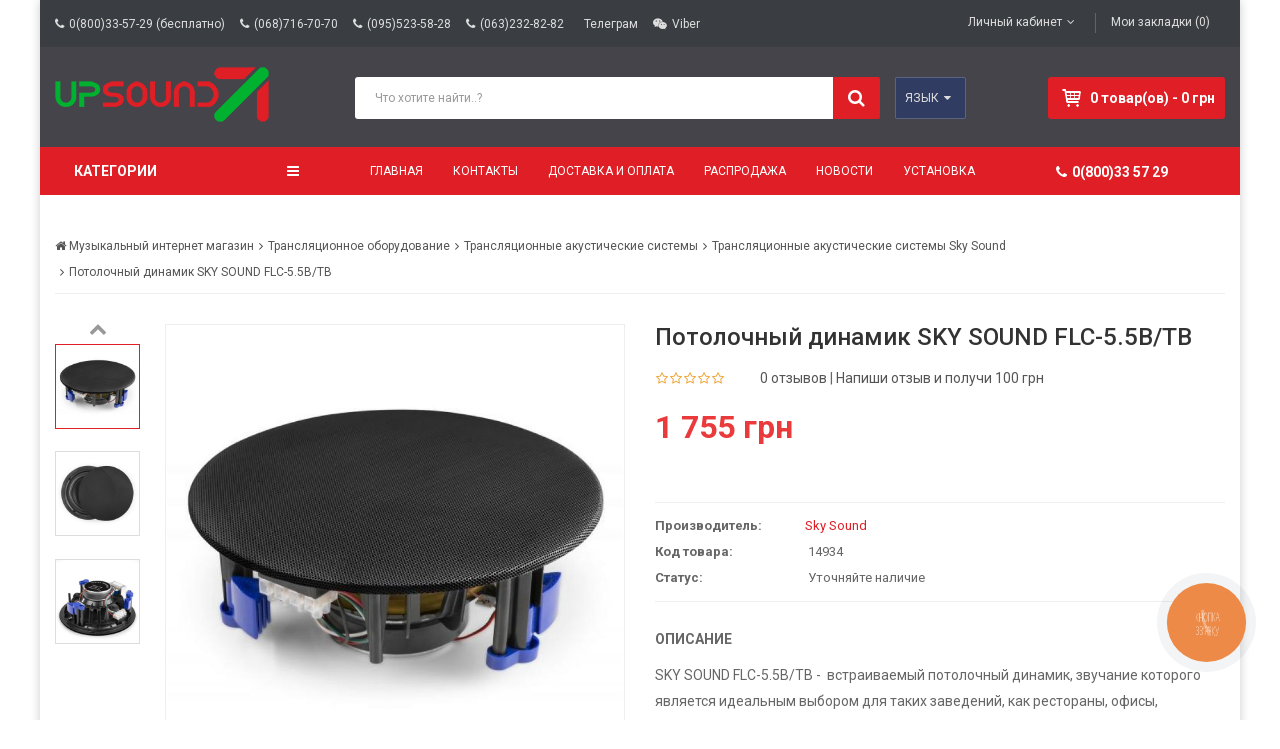

--- FILE ---
content_type: text/html; charset=utf-8
request_url: https://upsound.com.ua/sky-sound-flc-55btb
body_size: 36516
content:
<!DOCTYPE html><html prefix="og: http://ogp.me/ns# fb: http://ogp.me/ns/fb# product: http://ogp.me/ns/product#"><head><!-- Google Tag Manager --><script>(function(w,d,s,l,i){w[l]=w[l]||[];w[l].push({'gtm.start':
new Date().getTime(),event:'gtm.js'});var f=d.getElementsByTagName(s)[0],
j=d.createElement(s),dl=l!='dataLayer'?'&l='+l:'';j.async=true;j.src=
'https://www.googletagmanager.com/gtm.js?id='+i+dl;f.parentNode.insertBefore(j,f);
})(window,document,'script','dataLayer','GTM-K43R9WL');</script><!-- End Google Tag Manager --><title>◁ Потолочный динамик SKY SOUND FLC-5.5B/TB • лучшая цена • купить в музыкальном интернет магазине UPsound.com.ua: оплата частями, описание, фото, отзывы</title><meta charset="UTF-8" /><base href="https://upsound.com.ua/" /><meta name="format-detection" content="telephone=no" /><meta name="viewport" content="width=device-width, initial-scale=1"><meta name="description" content="【Потолочный динамик SKY SOUND FLC-5.5B/TB】, цена: 1 755 грн ➦ купить в интернет-магазине UPsound.com.ua ♫ Хороший ассортимент ✅ Выгодная цена 🚚 Быстрая доставка по городам Украины ☎ Звоните! (044) 599-52-29." /><!--[if IE]><meta http-equiv="X-UA-Compatible" content="IE=edge,chrome=1"><![endif]--><!-- Global site tag (gtag.js) - Google Ads: 775996139 --><script async src="https://www.googletagmanager.com/gtag/js?id=AW-775996139"></script><script>
  window.dataLayer = window.dataLayer || [];
  function gtag(){dataLayer.push(arguments);}
  gtag('js', new Date());

  gtag('config', 'AW-775996139');
</script><link rel="stylesheet" href="catalog/view/javascript/bootstrap/css/bootstrap.min.css"><link rel="stylesheet" href="catalog/view/javascript/font-awesome/css/font-awesome.min.css"><link rel="stylesheet" href="catalog/view/javascript/soconfig/css/lib.css"><link rel="stylesheet" href="catalog/view/theme/so-shoppystore/css/ie9-and-up.css"><link rel="stylesheet" href="catalog/view/javascript/jquery/magnific/magnific-popup.css"><link rel="stylesheet" href="catalog/view/javascript/soconfig/css/lightslider.css"><link rel="stylesheet" href="catalog/view/javascript/jquery/datetimepicker/bootstrap-datetimepicker.min.css"><link rel="stylesheet" href="catalog/view/javascript/ion.range/css/ion.rangeSlider.css?v=696d002e57768"><link rel="stylesheet" href="catalog/view/javascript/ion.range/css/ion.rangeSlider.skinFlat.css?v=696d002e577b0"><link rel="stylesheet" href="catalog/view/javascript/so_newletter_custom_popup/css/style.css"><link rel="stylesheet" href="catalog/view/javascript/so_sociallogin/css/so_sociallogin.css"><link rel="stylesheet" href="catalog/view/javascript/so_searchpro/css/so_searchpro.css"><link rel="stylesheet" href="catalog/view/javascript/so_megamenu/so_megamenu.css"><link rel="stylesheet" href="catalog/view/javascript/so_megamenu/wide-grid.css"><link rel="stylesheet" href="catalog/view/javascript/soconfig/css/owl.carousel.css"><link rel="stylesheet" href="catalog/view/theme/so-shoppystore/css/layout1/red.css?v=696d002ecb39d"><link rel="stylesheet" href="catalog/view/theme/so-shoppystore/css/responsive.css"><script src="catalog/view/javascript/jquery/jquery-2.1.1.min.js"></script><script src="catalog/view/javascript/bootstrap/js/bootstrap.min.js"></script><script src="catalog/view/javascript/soconfig/js/libs.js"></script><script src="catalog/view/javascript/soconfig/js/so.system.js"></script><script src="catalog/view/theme/so-shoppystore/js/so.custom.js"></script><script src="catalog/view/theme/so-shoppystore/js/common.js?v=696d002ecb0f8"></script><script src="catalog/view/javascript/soconfig/js/jquery.unveil.js"></script><script src="catalog/view/javascript/soconfig/js/owl.carousel.js"></script><script src="catalog/view/javascript/jquery/jquery-ui/jquery-ui.min.js"></script><script src="catalog/view/javascript/jquery/jquery-ui/jquery.ui.touch-punch.min.js"></script><script src="catalog/view/javascript/jquery/magnific/jquery.magnific-popup.min.js"></script><script src="catalog/view/javascript/soconfig/js/jquery.elevateZoom-3.0.8.min.js"></script><script src="catalog/view/javascript/soconfig/js/lightslider.js"></script><script src="catalog/view/javascript/jquery/datetimepicker/moment.js"></script><script src="catalog/view/javascript/jquery/datetimepicker/bootstrap-datetimepicker.min.js"></script><script src="catalog/view/javascript/advanced.js?v=696d002e5769f"></script><script src="catalog/view/javascript/ion.range/js/ion-rangeSlider/ion.rangeSlider.js?v=696d002e5770b"></script><script src="catalog/view/theme/so-shoppystore/js/custom.js"></script><script src="catalog/view/javascript/so_megamenu/so_megamenu.js"></script><script src="catalog/view/javascript/jquery/jquery.maskedinput.min.js"></script><script src="catalog/view/javascript/soconfig/js/cpanel.js"></script><link href='https://fonts.googleapis.com/css?family=Roboto:400,500,700,300' rel='stylesheet' type='text/css'><style type="text/css">body{font-family:Roboto, sans-serif}	</style><style type="text/css">/* починка мелких ошибок 30.09 */
.custom-phone &gt; .fa {display: none;}
.custom-phone a .fa {color: #fff !important;}
.blog-item .article-image &gt; div &gt; a:before {
    z-index: 1;
    box-shadow: none;
	background: transparent url(&quot;/catalog/view/theme/so-shoppystore/image/article_zoom.png&quot;) no-repeat center center;
}
.blog-item .article-image &gt; div &gt; a {text-align: center;}
.article-info .article-image {
	float: right;
	max-width: 200px;
}
.article-info .article-sub-title {max-width: calc(100% - 200px);}
.article-info .article-title {
    float: left;
	width: 100%;
	margin: 0 0 20px;
}
.price {min-height: 50px;}
.products-category .products-list.grid .product-layout .product-item-container:hover {
 width: 100%;
 position: relative;
overflow: visible;
}
.custom-phone a {color: #fff;}
.custom-phone &gt; i {display: none;}
.navbar-logo a {
	display: block;
    margin: -10px 0 0;
}
header.typeheader-5 .header-center {padding: 30px 0 20px;}
.style-dev-so-deals .so-deal .extraslider-inner .owl2-item .product-thumb .left-block,
.style-dev-so-deals .so-deal .extraslider-inner .owl2-item .caption,
.style-dev-so-deals .so-deal .extraslider-inner .owl2-item .item-time,
.products-list .product-layout .caption .h4 {
	width: 100%;
    float: left;
}
.style-dev-so-deals .so-deal .extraslider-inner .owl2-item .item-time .time-item .name-time {display: none !important;}
.style-dev-so-deals .so-deal .extraslider-inner .owl2-item .item-time .item-timer {
    overflow: hidden;
    margin: 0 auto 10px;
    max-width: 150px;
    float: right;
}
#product_carousel_2e6c {margin: 0 0 30px;}
.yt-carousel-slide-title {min-height: 60px;}
.yt-carousel-links a:first-of-type {
left: calc(50% - 40px) !important;
    margin: 0;
    top: calc(50% - 23px) !important;
}
.yt-carousel-links a:last-of-type {
right: calc(50% - 10px) !important;
    margin: 0;
    top: calc(50% - 23px) !important;
}
.seotextmain {height: auto; max-height: initial; transition: all .2s ease-in-out;}
.seotextmain {}
.hided_text {display: none;}
.seotextmain.active .hided_text {}
.toggle {
background: #fff;
    padding: 10px;
    line-height: 1em;
    border: 1px solid #df1f25;
    float: right;
margin: 0;
}
.toggle:hover {cursor: pointer;}
.toggle span:nth-of-type(2) {display: none;}
.seotextmain.active .toggle span:first-of-type (display: none;)
.seotextmain.active .toggle span:nth-of-type(2) {display: block;}
#wrapper #content {margin-bottom: 0 !important;}
.so-basic-product .product-thumb .image {
	width: 100%;
    margin: 0 0 15px;
    border: none;
}
.so-basic-product .product-thumb .image a {
	display: block;
    margin: 0 auto;
    width: auto;
    float: none;
    text-align: center;
}
.so-basic-product .product-thumb .caption {
	float: left;
    width: 100%;
    margin: auto;
}
.short-by-show .form-group {margin: 0 10px;}
#so-groups .form-content .form-box .product-thumb .button-group button:hover {color: #fff !important;}
.mfp-figure .mfp-close {
max-width: 44px;
    text-align: center !important;
    padding: 0 !important;
    margin: 0;
    top: 0;
    right: 0 !important;
}
.product-list .product-image-container a {
padding: 20px 10px;
    float: left;
    width: 100%;
}
#popup-quickorder .additional.owl-carousel.owl-theme {display: none !important;}
#popup-quickorder .popup-center form ~ div {padding: 0 100px;}
#so-groups table tr td {vertical-align: middle;}
#popup-mycart .table-striped .text-right:first-or-type {width: 40px;}
#popup-mycart .table-striped .text-left:nth-of-type(2) {width: 170px;}
.yt-carousel-slide .price-new {color: #fff !important;}
.all_wrap {
min-height: calc(100vh - 642px);
    position: relative;
    z-index: 0;
}
header {
    position: relative;
    z-index: 999;
}
.banners-effect-9 .banners &gt; div a {text-align: center;}
.banners-effect-9 .banners&gt;div a:before {
 background: none !important;
 box-shadow: none !important;
}
.banners-effect-9 .banners&gt;div a:hover:before {}
div.article-info .article-image {display: none;}
.banners-effect-9 .banners&gt;div a:before {
    background: none !important;
    box-shadow: none !important;
}
.banners-effect-9 .banners &gt; div a {text-align: center;}
.form-inline .control-label {margin: 0 5px 0 0;}
.products-list.grid .product-layout .product-item-container {border-width: 1px !important;}
.module.rel_products .owl2-stage-outer {}
.module.rel_products .owl2-controls {
position: absolute;
    top: -35px;
    left: 0;
    width: 100%;
    height: 30px;
 z-index: 0;
     pointer-events: none;
}
.module.rel_products .owl2-nav {
text-align: right;
    float: right;
    pointer-events: all;
}
.module.rel_products .owl2-prev, .module.rel_products .owl2-next {
width: 20px;
    text-align: center;
    display: inline-block;
line-height: 20px;
    margin: 0 0 0 10px;
}
.module.rel_products .owl2-prev .fa, .module.rel_products .owl2-next .fa, .module.rel_products .owl2-nav i {
color: #999;
    font-size: 24px;
    font-weight: bold;
    line-height: 20px;
}
.module.rel_products .owl2-nav i {
 transition: all 0.3s ease-in-out;
    -moz-transition: all 0.3s ease-in-out;
    -webkit-transition: all 0.3s ease-in-out;
}
.module.rel_products .owl2-nav div:hover i {color: #df1f25;}
.style-dev-so-deals .so-deal .extraslider-inner .owl2-item .item-time .item-timer .time-item.time-day {display: none;}
.so-basic-product .product-thumb .caption .h4, .so-basic-product .product-thumb .caption .h4 a {
 width: 100%;
 text-align: center;
 float: left;
}
.so-basic-product .product-thumb .caption .rating, .so-basic-product .product-thumb .caption .price {
 text-align: center;
 min-height: initial;
width: 100%;
    float: left;
    margin: 0;
}
.so-basic-product .panel-collapse .image img {margin: 0 auto;}
.so-basic-product .item-element .item-inner {
width: 100%;
float: left;
}
.so-basic-product .item-element .item-inner .product-thumb {
width: 100%;
    float: left;
    border: 1px solid #ddd;
    padding: 10px;
    box-sizing: border-box;
}
.first_releated_module {
padding: 0;
    margin: 0 -15px 30px;
    float: left;
    width: calc(100% + 30px);
}
.releate-products.products-list {border: none !important;}
.releate-products.products-list .owl2-nav div {border: none !important;}
.releate-products.products-list.grid:before, .releate-products.products-list.grid:after {border: none !important; display: none !important;}
.releate-products.products-list .owl2-nav div i {
color: #999;
    font-size: 24px;
    font-weight: bold;
    line-height: 20px;
transition: all 0.3s ease-in-out;
    -moz-transition: all 0.3s ease-in-out;
    -webkit-transition: all 0.3s ease-in-out;
}
.releate-products.products-list .owl2-nav div:hover i {color: #df1f25;}
#carousel0 .owl-item img {margin: 0 auto;}
#collapse1 .so-basic-product .item-element .item-inner .product-thumb {border: none;}
#popup-mycart .cart-header .notification.gray {display: none;}
.banners-effect-9 .banners &gt; div a:before, .blog-item .article-image.banners a:before {
 background: none !important;
 box-shadow: none !important;
}
.banners-effect-9 .banners &gt; div a:hover:before, .blog-item .article-image.banners a:hover:before {}
.blog-item .article-image.banners a * {display: none;}
.blog-item .article-image.banners a img {
    margin: 0 auto;
    display: block !important;
}
#so-groups .form-content .form-box .product-thumb .caption h4 a {
    min-height: 30px;
    width: 100%;
    float: left;
}
.first_releated_module .releate-products {
 padding: 10px 0;
    overflow: hidden;
}
.first_releated_module .releate-products .owl2-stage-outer {float: left; width: 100%;}
.products-category .products-list.grid {overflow: visible;}
.releate-products .owl2-controls, div.so-extraslider.grid .owl2-controls {top: -24px;}
.first_releated_module .products-category .products-list.grid .product-layout .product-item-container:hover {
 position: relative;
 margin: 0;
}
.product-item-container .attribute-groups .table-responsive {
border-top-color: transparent !important;
    position: absolute;
    width: calc(100% + 2px);
    left: -1px;
    padding: 10px;
    background: #fff;
    border-left: 1px solid #ddd !important;
    border-right: 1px solid #ddd !important;
    border-bottom: 1px solid #ddd !important;
}
.products-category .products-list.grid .product-layout .product-item-container .attribute-groups {position: relative !important;}
.products-category .products-list.grid .product-layout .product-item-container .attribute-groups .table {margin-bottom: 0;}
.products-category .filters-panel {
position: relative;
    z-index: 1;
}
.products-category .form-group {z-index: 1;}
#np-tracking {float: right; margin: 0 0 20px 20px;}
.cont_text {
float: left;
    width: 100%;
    max-width: 360px;
}
.cont_text ~ iframe {float: right;}
.product-manufacturer .label-info {
padding: 3px 10px;
margin: 0 0 10px;
    color: black;
    border: 1px solid #df1f25;
    background: transparent !important;
    border-radius: 0 !important;
    display: block;
    float: left;
}
.product-manufacturer .label-info:hover {color: #9c161a;}
.btn-primary.btn-primary.btn-primary.btn-primary {
border: 1px solid #df1f25;
    background: transparent !important;
    border-radius: 0 !important;
color: #000;
box-shadow: none !important;
}
.btn-primary.btn-primary.btn-primary.btn-primary:hover, .btn-primary.btn-primary.btn-primary.btn-primary:focus {color: #df1f25;}
.account-voucher .form-horizontal {margin: 0 auto 40px;}
.info-contact, .account-return-add .form-horizontal, .information-information-7 #content .container, .product-manufacturer .all_wrap .container {margin-bottom: 40px;}
.coluom_ip_left #image_carousel_mlfs .yt-lightbox-item {
margin: auto !important;
    left: calc(50% - 26px) !important;
}
.coluom_ip_left .yt-carousel-style-1 .yt-carousel-image:after {opacity: 0 !important;}
.title-product.mobile {
display: none;
    width: 100%;
    float: left;
    padding: 0 20px;
    box-sizing: border-box;
    line-height: 1em;
    margin: 0 0 10px;
}
.title-product.mobile h1 {font-size: 24px; color: #333;}
.modile_contact_map {display: none; text-align: center;}
#popup-quickorder .mfp-close {background: rgba(0,0,0,.5); margin: 0;}
.thumb-horizontal-outer.mobile {float: left; width: 100%; display: none;}
.thumb-horizontal-outer.mobile .thumb-horizontal {padding: 0 20px; position: relative;}
.thumb-horizontal-outer.mobile .thumb-horizontal .owl2-controls {
position: absolute;
    top: 0;
    bottom: 0;
    animation-name: auto;
    width: 100%;
    left: 0;
    height: 25px;
    margin: auto;
    pointer-events: none;
}
.thumb-horizontal-outer.mobile .thumb-horizontal .owl2-controls .owl2-prev {float: left; pointer-events: all;}
.thumb-horizontal-outer.mobile .thumb-horizontal .owl2-controls .owl2-next {float: right; pointer-events: all;}
.thumb-horizontal-outer.mobile .thumb-horizontal .owl2-controls .owl2-nav &gt; div .fa {
display: block;
    height: 20px;
    width: 20px;
    line-height: 20px;
    color: #999;
    background: transparent;
    text-align: center;
    position: absolute;
    font-size: 18px;
    cursor: pointer;
    margin-left: -10px;
    left: 50%;
    transition: all 0.3s ease-in-out;
    -moz-transition: all 0.3s ease-in-out;
    -webkit-transition: all 0.3s ease-in-out;
}
.thumb-horizontal-outer.mobile .thumb-horizontal .owl2-controls .owl2-nav &gt; div .fa:hover {color: #df1f25;}
#sohomepage-slider1 .owl2-nav &gt; div {color: #df1f25; border-color: #df1f25; background: transparent;}
#sohomepage-slider1 .owl2-nav &gt; div:hover {background: #869791;}
.product-view .content-product-left .large-image {max-width: 100%;}
.product-view .thumb-vertical-outer + .large-image.vertical {max-width: calc(100% - 110px); float: right;}
#sohomepage-slider1 .so-homeslider .owl2-prev, #sohomepage-slider1 .so-homeslider .owl2-next {
color: #df1f25;
    border-color: #df1f25;
background: transparent;
}
#sohomepage-slider1 .so-homeslider .owl2-prev:hover, #sohomepage-slider1 .so-homeslider .owl2-next:hover {background: #869791;}
.tab-pane {padding: 15px;}
.thumb-vertical {
padding: 0;
    list-style-type: none;
}
.mainmore {display: none !important;}
.module.today_deals .modcontent, .deals_module_wrapper, .deals_module_wrapper &gt; .owl2-stage-outer {
float: left;
    width: 100%;
}
.deals_module_wrapper .owl2-stage-outer {float: left;}
.deals_module_wrapper .owl2-controls {top: 5px;}
.module.today_deals .modcontent {width: 100%; float: left;}
.module.today_deals .modcontent .deals_module_wrapper {opacity: 1 !important; overflow: hidden;}
.no_slider_block .product-layout {
    width: 100%;
    margin: 0;
    float: left;
    max-width: 100%;
}
.no_slider_block .product-layout:last-of-type {margin-right: 0;}
.category_description_block .title-category {font-size: 30px;}
#filter_page_title {
display: none;
font-size: 35px;
    text-transform: uppercase;
}
.filter_manufacturer_page #filter_page_title {display: block;}
#tcb-call, #tcb_call_1, #animate_btn_3 {display: none;}
.other_category_block {display: none;}
.other_category_page .empty_category_notice {display: none;}
.other_category_page_form {display: none;}
.other_category_page .other_category_page_form {display: block;}
ul.megamenu &gt; li, .horizontal ul.megamenu &gt; li &gt; .sub-menu {position: relative !important;}
.other_category_page .container-megamenu.vertical .vertical-wrapper {
    position: relative;
    float: left;
    width: 100%;
    left: auto;
    top: auto;
    right: auto;
    bottom: auto;
    margin: auto;
    transform: none;
display: block;
}
.other_category_page .category-info #tcb-call, .other_category_page .category-info #tcb_call_1, .other_category_page .category-info #animate_btn_3 {
display: block;
    position: relative;
    left: auto;
    right: auto;
    top: auto;
    bottom: auto;
    margin: 30px auto;
    height: auto;
    border: 1px solid #df1f25;
    color: #000;
    border-radius: 0;
    text-align: center;
    line-height: 1em;
    font-size: 18px;
    padding: 15px 30px;
    opacity: 1;
overflow: hidden;
font-weight: 400;
}
.other_category_page .products-category .category-info .seotext {
width: 100%;
    float: left;
    margin: 0 0 20px;
}
.other_category_page .products-category .category-info .otdel_ustanovki_slider {margin: 0 0 25px;}
.why_us {
border: 1px solid #df1f25;
    padding: 20px;
    text-align: center;
width: 100%;
float: left;
display: none;
}
.other_category_page .products-category .category-info .why_us {display: block;}
.other_category_page .products-category .category-info .why_us .whyme_slider div img {margin: 0 0 10px;}
.other_category_page .products-category .category-info #review-form-c {
width: 100%;
    float: left;
    margin: 25px 0 40px;
    text-align: center;
}
.other_category_page .products-category .category-info #review-form-c textarea {
background: #fff;
    border: 1px solid #df1f25;
    margin: 0 0 15px;
}
.other_category_page .products-category .category-info #review-form-c .btn.btn-defaut {
line-height: 1em;
    font-size: 18px;
    padding: 15px 30px;
    border-radius: 0;
    border: 1px solid #df1f25;
    color: #000;
    background: #fff;
}
.other_category_page .products-category .category-info .review_slider {
width: 100%;
    float: left;
margin: 0 0 25px;
}
.other_category_page .container.page-category, .information-information-8 .other_category_page #content {margin-bottom: 30px;}
.other_category_page .category-info .install_img {margin: 0 0 20px;}
.other_category_page .category-info .install_img img {}
.other_category_page .products-category .form-group {margin-bottom: 0;}
.review_slider h2 {text-align: center;}
.review_slider .owl2-stage .owl2-item img {margin: 0 0 20px;}
.information-information-8 .breadcrumb .first_breadlink + li {display: none;}
.other_category_page .installation_sector .container-megamenu .vertical-wrapper .megamenu-pattern ul.megamenu .item-vertical.with-sub-menu .close-menu ~ a {pointer-events: none;}
.seotext:first-of-type img:first-of-type {float: left; margin: 0 20px 0 0;}
.product-category-258 .category-info .other_category_page_form, .product-category-221 .category-info .other_category_page_form, .product-category-225 .category-info .other_category_page_form, .product-category-230 .category-info .other_category_page_form, .product-category-236 .category-info .other_category_page_form, .product-category-244 .category-info .other_category_page_form, .product-category-248 .category-info .other_category_page_form, .product-category-252 .category-info .other_category_page_form {display: none;}
.whyme_slider .owl2-stage div {text-align: left; color: #000;}
.contact-address {}
.contact-address li {width: 100%; float: left;}
.contact-address li .fa {
display: inline-block;
    vertical-align: middle;
    width: 20px;
    text-align: center;
}
.contact-address li .fa + span {display: inline-block; vertical-align: middle; width: calc(100% - 30px);}
.contact-address li .fa + a {display: inline-block; vertical-align: middle;}
.add-to-links.wish_comp a.icon .fa {margin-top: 10px;}


















@media screen and (max-width: 1200px) {

.navbar-logo a {margin: 5px 10px 0 0;}
header.typeheader-5 .box-center-r {margin-top: 0 !important;}
.style-dev-so-deals .so-deal .extraslider-inner .owl2-item .item-time .item-timer {
max-width: 105px;
    float: none;
}
.blog-listitem .blog-item {width: 100% !important;}
.article-description img {
margin: 10px;
max-width: 
}
.product-filter .box-list {display: none;}
.product-filter .short-by-show {width: 100% !important;}
.content-product-right .short_description  {display: none !important;}
.content-product-right .product-icons {text-align: center;}
.content-product-right .product-icons .col-lg-15 {
width: calc(100% / 3 - 4px);
margin: 0 0 15px;
    float: none;
    display: inline-block;
}
.cart .box-info-product .frst_block {
float: left;
    width: 100%;
    margin: 0 0 15px;
}
.cart .box-info-product .scnd_block {
float: left;
    width: 100%;
}
.cont_text ~ iframe {width: calc(100% - 360px);}
.latest_product_module, .manufacturer_block_module {width: 100% !important;}
.releate-products.conter0 .product-layout, .releate-products.conter1 .product-layout {max-width: calc(34.3% - 30px);}
.releate-products.conter2 .product-layout {max-width: calc(34.3% - 30px);}
.releate-products.conter3 .product-layout {max-width: calc(34.3% - 30px);}
.releate-products.conter4 .product-layout {}

}

@media screen and (max-width: 991px) {

.header-top-left.form-inline .form-group {
width: 50%;
    height: 20px;
    margin: 10px 0 5px !important;
    line-height: 1.3em;
    float: left;
}
header.typeheader-5 .navbar-logo {top: 0 !important;}
.product-search .form-group .row .col-sm-5 {float: left; width: 100%;}
.product-search .form-group #button-search {
width: 100px;
    float: left;
    margin: 0;
    left: 15px;
}
.short-by-show {text-align: center; margin: 0 0 10px;}
.box-pagination {
text-align: center;
    width: 100%;
margin: 0 0 5px;
}
header.typeheader-5 .shopping_cart a.btn-group .handle {width: 100%;}
.modile_contact_map {display: block;}
.cont_text ~ iframe {display: none;}
.add-to-links.wish_comp {float: left; width: 100%;}
.modal_discount {width: 100%;}
.modal_discount a {
width: 100%;
    text-align: center;
    float: left;
}
.countDays, .countdown_podpis .days {display: none;}
.countDays + .countDiv {display: none;}
.product-manufacturer #content .text_index .strong {
width: 100%;
    float: left;
}
.manufacturers_row {}
.manufacturers_row .col-sm-3 {float: left;}
.product-manufacturer .label-info {margin-bottom: 15px;}
.producttab .tabsslider .tab-content {}
.row.product-bottom .col-xs-12:first-of-type {padding: 0;}
.other_category_page aside {
    left: auto !important;
    top: auto !important;
    right: auto !important;
    bottom: auto !important;
    position: relative !important;
    float: left;
    width: calc(100% - 5px) !important;
    overflow: auto !important;
    box-shadow: none !important;
margin: 0 0 20px !important;
    padding: 0 !important;
}
.other_category_page .vertical .navbar-header {
width: 100%;
padding: 0 15px;
    background: #44444A;
}
.megamenu-style-dev .navbar-default .vertical .navbar-header .navbar-toggle {margin: 10px 0;}
.megamenu-style-dev .navbar-default .vertical .navbar-header .title-navbar {margin: 17px 0;}
.other_category_page #content {width: 100%; float: left;}
.other_category_page .container-megamenu.vertical:hover .vertical-wrapper {display: none;}
.other_category_page .vertical .navbar-header:hover {background: #ca3030;}
.other_category_page #remove-verticalmenu {display: none !important;}
.installation_sector .megamenu .strong {color: #fff; font-size: 16px;}
.installation_sector .megamenu li .sub-menu .content .row {
margin: 0;
    padding: 0;
}
.installation_sector .megamenu li .sub-menu .content .row .col-sm-12 {padding: 0;}
.installation_sector .megamenu li .sub-menu .content .row .col-sm-12 .col-sm-12.hover-menu {margin: 0;}
.installation_sector .megamenu li .sub-menu .content .row .col-sm-12 .col-sm-12.hover-menu a {padding: 5px 0;}
.breadcrumb {margin-bottom: 20px;}
.other_category_page .category-info #tcb-call, .other_category_page .category-info #tcb_call_1, .other_category_page .category-info #animate_btn_3 {width: 150px;}
.other_category_page .container-megamenu.vertical .vertical-wrapper {display: none;}
.other_category_page .products-category .category-info .why_us .owl2-stage-outer {width: 100%; float: left;}
.other_category_page .products-category .category-info .review_slider .owl2-stage-outer {width: 100%; float: left;}
.review_slider .owl2-carousel, .whyme_slider.owl2-carousel {
opacity: 1;
    width: 100%;
    float: left;
}

}
@media screen and (max-width: 768px) {

.product-search .form-group .row .col-sm-3 {margin: 0 0 10px;}
.scnd_block .clr {ceat: both;}
.content-product-left, .content-product-right {width: 100% !important;}
.content-product-left {margin: 0 0 40px;}
.title-product.mobile {display: block;}
.account-wishlist button[data-original-title=&quot;Купить&quot;] {margin: 0 auto 10px; display: block;}
.account-wishlist button[data-original-title=&quot;Удалить&quot;] {
margin: 0 auto;
    display: block;
    max-width: 65px;
}
.add-to-links ul {float :left;}
.content-product-right .title-product {display: none;}
.product-bottom {
padding: 0;
    float: left;
    width: 100%;
    box-sizing: border-box;
    margin: 0;
}
.short-by-show .short-by {
float: left;
    width: calc(100% - 20px);
    box-sizing: border-box;
margin-bottom: 10px;
}
.short-by-show .form-group:nth-child(2) {
float: left;
    width: calc(100% - 20px);
    box-sizing: border-box;
margin-bottom: 10px;
text-align: left;
}
.short-by-show .product-compare {
float: left;
    width: calc(100% - 20px);
    box-sizing: border-box;
text-align: left;
}
.short-by-show .form-group {text-align: left;}
.releate-products.conter0 .product-layout, .releate-products.conter1 .product-layout {max-width: 100%; margin: 0;}
.releate-products.conter2 .product-layout {max-width: 100%; margin: 0 0 30px;}
.releate-products.conter3 .product-layout {max-width: 100%; margin: 0 0 30px;}
.releate-products.conter4 .product-layout {max-width: 100%; margin: 0 0 30px;}

}
@media screen and (max-width: 667px) {

.modile_contact_map iframe {height: auto !important; width: 100%;}
.h1, h1 {font-size: 33px;}
.h2, h2 {font-size: 27px;}
.h3, h3 {font-size: 21px;}
.h4, h4 {font-size: 18px;}
h1, .h1, h2, .h2, h3, .h3, h4, .h4, h5, .h5 {width: 100%; float: left;}
.blog-listitem .blog-item {position: relative;}
.itemBlogContent {position: initial;}
.producttab .tabsslider .nav-tabs li {font-size: 16px;}
.tab_description .iframe_block {
position: relative;
  padding-bottom: 56.25%; /* задаёт высоту контейнера для 16:9 (если 4:3 — поставьте 75%) */
  padding-top: 30px;
  height: 0;
  overflow: hidden;
}
.tab_description .iframe_block iframe {
position: absolute;
  top: 0;
  left: 0;
  width: 100%;
  height: 100%;
}
.product-view .content-product-left .large-image {
pointer-events: none;
float: none;
    margin: 0 auto;
}
.modal_discount_descr {
left: 15px;
    margin: 0;
    top: 90%;
    width: calc(100% - 30px);
}
html {overflow-x: hidden;}
.table_block {
width: 100%;
float: left;
overflow-x: auto;
}
.itemBlogImg, .article-image.banners, .article-image.banners &gt; div, .article-image.banners a, .article-image.banners img, .blog-item .article-image.banners a img {
width: 100%;
    box-sizing: border-box;
    float: left;
}
#wrapper #content, .blog-listitem, .itemBlogImg.left-block, .blog-listitem.list .blog-item .itemBlogImg .article-image, .blog-listitem.list .blog-item .itemBlogImg .article-image &gt; div, .banners-effect-9 .banners &gt; div a {
float: left;
width: 100%:
}
.blog-listitem {display: block;}
.mob-phones {
width: 100%;
    float: left;
    padding: 0 0 10px;
    position: relative;
    z-index: 0;
}
header.typeheader-5 .header-bottom {
float: left;
    width: 100%;
position: relative;
    z-index: 0;
}
header.typeheader-5 .header-center {
    position: relative;
    z-index: 1;
}
.content-product-left {margin-bottom: 20px;}
.modal_discount {margin-bottom: 0;}
.so-basic-product, .so-blog-external {
float: left;
    width: 100%;
}
.row.row_7bd8.row-style .banners {
text-align: center;
    margin: 0 0 20px;
}
.so-latest-blog .modcontent .so-blog-external .blog-external .owl2-stage {}
.style-dev-so-deals h3.modtitle {
top: -10px !important;
    left: -90px !important;
    width: 100px;
    transform: rotate(-48deg);
    text-align: center;
    padding: 30px 60px 10px;
    box-sizing: content-box;
}
.releate-products .owl2-controls, div.so-extraslider.grid .owl2-controls {
    top: -32px;
}


}

@media screen and (max-width: 568px) {

.producttab .tabsslider .nav-tabs li {width: 100%; float: left;}
header .btn-shopping-cart .dropdown-menu {min-width: 300px;}
header.typeheader-5 .header-center {position: relative; z-index: 1;}


}

@media screen and (max-width: 420px){

.h1, h1 {font-size: 30px;}
.h2, h2 {font-size: 24px;}
.h3, h3 {font-size: 18px;}
.h4, h4 {font-size: 16px;}
header.typeheader-5 .header-center #sosearchpro {float: left; max-width: calc(100% - 60px);}
header.typeheader-5 .navbar-logo {padding-bottom: 20px;}
#np-tracking {
margin: 0 auto 30px;
    clear: both;
    width: 100%;
}
.mob-phones .form-group {
width: 50%;
    height: 20px;
    margin: 10px 0 5px !important;
    line-height: 1.3em;
    float: left;
}
.seotext:first-of-type img:first-of-type {width: 100%; margin: 0 0 25px;}

}

@media screen and (max-width: 375px) {

.product-view .content-product-left .large-image {
 width: 100%;
 margin: 0 0 20px;
pointer-events: none;
 max-width: 100%;
}

}

@media screen and (max-width: 320px) {
.thumb-vertical-outer {display: none;}
}

#media screen and (max-device-width: 812px) {

.header-top-left.form-inline .form-group {
width: 50%;
    height: 20px;
    margin: 10px 0 5px !important;
    line-height: 1.3em;
    float: left;
}
.content-product-left {margin-bottom: 20px;}
.modal_discount {margin-bottom: 0;}
.releate-products.conter2 .product-layout {max-width: 100%; margin: 0;}
.releate-products.conter3 .product-layout {max-width: 100%; margin: 0;}
.releate-products.conter4 .product-layout {max-width: 100%; margin: 0;}


}
#media screen and (max-device-width: 736px) {

.banners {text-align: center; margin: 0 0 20px;}
.content-product-left .large-image img {}
.review_slider .owl2-carousel, .whyme_slider.owl2-carousel {
opacity: 1;
    width: 100%;
    float: left;
}

}

#media screen and (max-device-width: 420px) {

.so-basic-product, .so-blog-external {float: left; width: 100%;}


}

@media screen and (max-width: 768px) {
.free-shipping img {max-width:70px;}
}

header.typeheader-5 .curenty-laguage {
  min-width: 0px;
}

#sosearchpro {
  max-width: calc(100% - 100px) !important;
}

.row.product-icons .item {
  max-width: 100px;
}

.so-onepagecheckout {
  overflow: inherit;
}</style><script type="text/javascript">$(document).ready(function(){
 $('.mainmore').on('click', function(){
   $('&lt;a class=\&quot;mainmore2\&quot;&gt;Свернуть&lt;/a&gt;').insertAfter($('.seotextmain.active p:last'));
 });



});</script><style type="text/css">
	body {
			background-color:#ffffff;
			}
	</style><link href="https://upsound.com.ua/sky-sound-flc-55btb" rel="canonical" /><link href="https://upsound.com.ua/image/catalog/404/new2018-square3.png" rel="icon" /><!--microdatapro 7.0 open graph start --><meta property="og:locale" content="ru-ru"><meta property="og:rich_attachment" content="true"><meta property="og:site_name" content="UPsound.com.ua"><meta property="og:type" content="product" /><meta property="og:title" content="Потолочный динамик SKY SOUND FLC-5.5B/TB" /><meta property="og:description" content="SKY SOUND FLC-5.5B/TB высокого качества ♫ быстрая доставка по городам Украины, хороший ассортимент ♫ выгодная цена на активные акустические динамики в каталоге интернет-магазина upsound.com.ua" /><meta property="og:image" content="https://upsound.com.ua/image/cache/catalog/sky_sound_flc_5_5b_tb_609-1200x630.jpg" /><meta property="og:image:secure_url" content="https://upsound.com.ua/image/cache/catalog/sky_sound_flc_5_5b_tb_609-1200x630.jpg" /><meta property="og:image:width" content="1200"><meta property="og:image:height" content="630"><meta property="og:image" content="https://upsound.com.ua/image/cache/catalog/sky_sound_flc_5_5b_tb_507-800x800.jpg" /><meta property="og:image:secure_url" content="https://upsound.com.ua/image/cache/catalog/sky_sound_flc_5_5b_tb_507-800x800.jpg" /><meta property="og:image" content="https://upsound.com.ua/image/cache/catalog/sky_sound_flc_5_5b_tb_181-800x800.jpg" /><meta property="og:image:secure_url" content="https://upsound.com.ua/image/cache/catalog/sky_sound_flc_5_5b_tb_181-800x800.jpg" /><meta property="og:url" content="https://upsound.com.ua/sky-sound-flc-55btb"><meta property="business:contact_data:street_address" content="вул. Стрийська 4" /><meta property="business:contact_data:locality" content="Київ" /><meta property="business:contact_data:postal_code" content="02000" /><meta property="business:contact_data:country_name" content="Україна" /><meta property="place:location:latitude" content="50.45670" /><meta property="place:location:longitude" content="30.40161" /><meta property="business:contact_data:email" content="support@upsound.com.ua"/><meta property="business:contact_data:phone_number" content="+38-0800-33-57-29"/><meta property="product:product_link" content="https://upsound.com.ua/sky-sound-flc-55btb"><meta property="product:brand" content="Sky Sound"><meta property="product:category" content="Трансляционные акустические системы Sky Sound"><meta property="product:availability" content="out of stock"><meta property="product:condition" content="new"><meta property="product:target_gender" content=""><meta property="product:price:amount" content="1755"><meta property="product:price:currency" content="UAH"><!--microdatapro 7.0 open graph end --><!-- Global site tag (gtag.js) - Google Analytics --><script async src="https://www.googletagmanager.com/gtag/js?id=UA-47496932-1"></script><script>
  window.dataLayer = window.dataLayer || [];
  function gtag(){dataLayer.push(arguments);}
  gtag('js', new Date());

  gtag('config', 'UA-47496932-1');

setTimeout(function(){
gtag('event', location.pathname, {
  'event_category': 'Новый посетитель'
});
}, 15000);
</script><!--Start of Tawk.to Script--><script type="text/javascript">
var Tawk_API=Tawk_API||{}, Tawk_LoadStart=new Date();

Tawk_API.onChatStarted = function (){ 
gtag('event', 'chat_started' , {'event_category' : 'tawk.to'});
};
  
Tawk_API.onOfflineSubmit = function (){ 
gtag('event', 'OfflineSubmit' , {'event_category' : 'tawk.to'});
};  

(function(){
var s1=document.createElement("script"),s0=document.getElementsByTagName("script")[0];
s1.async=true;
s1.src='https://embed.tawk.to/6345493937898912e96e0387/1gf3ac2af';
s1.charset='UTF-8';
s1.setAttribute('crossorigin','*');
s0.parentNode.insertBefore(s1,s0);
})();
</script><!--End of Tawk.to Script--><script type="text/javascript">
  (function(d, w, s) {
	var widgetHash = 'xs2yp3xdihh396rjg6r4', gcw = d.createElement(s); gcw.type = 'text/javascript'; gcw.async = true;
	gcw.src = '//widgets.binotel.com/getcall/widgets/'+ widgetHash +'.js';
	var sn = d.getElementsByTagName(s)[0]; sn.parentNode.insertBefore(gcw, sn);
  })(document, window, 'script');
</script><script type="text/javascript">
	$(document).ready(function() {
        $('[href-load]').each(function(){$(this).attr('href',$(this).attr('href-load'))})
    })
</script><meta property="fb:admins" content="100005776627015"/><meta property="fb:app_id" content="2114941095384554"/><!-- new repair 30.06 --><script src="/catalog/view/javascript/colorbox/jquery.colorbox.js"></script><link rel="stylesheet" type="text/css" href="catalog/view/theme/default/stylesheet/fastorder2.css?v=696d002ecafea" /><script src="catalog/view/javascript/newfastorder.js?v=2" type="text/javascript"></script><script src="catalog/view/javascript/jquery/magnific/jquery.magnific-popup.min.js" type="text/javascript"></script><link media="screen" href="catalog/view/javascript/jquery/magnific/magnific-popup.css" type="text/css" rel="stylesheet"><script type="text/javascript" src="catalog/view/javascript/quickorder/owl-carousel/owl.carousel.min.js"></script><link media="screen" href="catalog/view/javascript/quickorder/owl-carousel/owl.carousel.css" rel="stylesheet"><script type="text/javascript">
function fastorder_open(product_id) {  
    $.magnificPopup.open({
        tLoading: '<span><i style="font-size:50px;" class="fa fa-spinner fa-pulse"></i></span>',
        items: {
        src: 'index.php?route=extension/module/newfastorder&product_id='+product_id,
        type: 'ajax'
		}
    });
}
function fastorder_open_cart() {  
    $.magnificPopup.open({
        tLoading: '<span><i style="font-size:50px;" class="fa fa-spinner fa-pulse"></i></span>',
        items: {
        src: 'index.php?route=extension/module/newfastordercart',
        type: 'ajax'
        }	
    });
}		
</script><style>
.btn-quick-order {
	background:#3ebc6b;
	border-color:#3ebc6b;
	color:# !important;
}
.btn-quick-order:hover {
	background:#479e65;
	border-color:#479e65;				
}
.fast-checkout .btn-ordercart {
	background:#3ebc6b;
	border-color:#3ebc6b;
	color:# !important;
}
.fast-checkout .btn-ordercart:hover {
	background:#479e65;
	border-color:#479e65;	
}
</style><meta name="facebook-domain-verification" content="1smwi9zszl29mxt7afqs004dn9lx2o" /><script src="catalog/view/javascript/jquery/maskedinput.js" type="text/javascript"></script><script src="catalog/view/javascript/jquery/magnific/jquery.magnific-popup.min.js" type="text/javascript"></script><link media="screen" href="catalog/view/javascript/jquery/magnific/magnific-popup.css" type="text/css" rel="stylesheet"><script src="catalog/view/javascript/callback_send.js?v=1" type="text/javascript"></script><script src="catalog/view/javascript/popup.js" type="text/javascript"></script><link rel="stylesheet" type="text/css" href="catalog/view/theme/default/stylesheet/callback.css" /><link rel="stylesheet" type="text/css" href="catalog/view/theme/default/stylesheet/csscallback.css" />
<link rel="alternate" hreflang="uk" href="https://upsound.com.ua/ua/sky-sound-flc-55btb" />

<link rel="alternate" hreflang="ru" href="https://upsound.com.ua/sky-sound-flc-55btb" />
</head><body class="product-product-14934 ltr res layout-1  " id="language-{{ language_code }}"><!-- Google Tag Manager (noscript) --><noscript><iframe src="https://www.googletagmanager.com/ns.html?id=GTM-K43R9WL"
height="0" width="0" style="display:none;visibility:hidden"></iframe></noscript><!-- End Google Tag Manager (noscript) --><div id="wrapper" class="wrapper-boxed banners-effect-9"><header id="header" class=" variant typeheader-5"><!-- HEADER TOP --><div class="header-top compact-hidden"><div class="container"><div class="row"><div class="header-top-left form-inline col-sm-7 hidden-xs compact-hidden" ><div class="form-group navbar-phone"><i class="fa fa-phone"></i><a href="tel:0800335729" >0(800)33-57-29 (бесплатно)</a></div><div class="form-group navbar-phone"><i class="fa fa-phone"></i><a href="tel:0687167070" >(068)716-70-70</a></div><div class="form-group navbar-phone"><i class="fa fa-phone"></i><a href="tel:0955235828" >(095)523-58-28</a></div><div class="form-group navbar-phone"><i class="fa fa-phone"></i><a href="tel:0632328282" >(063)232-82-82</a></div><div class="form-group navbar-phone"><i class="fa fa-telegram"></i><a href="https://t.me/upsound_consult" >Телеграм</a></div><div class="form-group navbar-phone"><i class="fa fa-weixin"></i><a href="viber://chat?number=0632328282" >Viber</a></div><ul class="list-inline"></ul></div><div class="header-top-right col-sm-5 collapsed-block col-xs-12 compact-hidden text-right"><div class="btn-group tabBlocks" ><ul class="top-link list-inline"><li class="account" id="my_account"><a href="https://upsound.com.ua/my-account/" rel="nofollow" title="Личный кабинет" class="btn btn-link dropdown-toggle" data-toggle="dropdown"><span >Личный кабинет</span><span class="fa fa-angle-down"></span></a><ul class="dropdown-menu "><li><a href="https://upsound.com.ua/create-account/" rel="nofollow" rel="nofollow"><i class="fa fa-user"></i> Регистрация</a></li><li><a href="https://upsound.com.ua/login/" rel="nofollow"><i class="fa fa-pencil-square-o"></i> Авторизация</a></li></ul></li><!-- WISHLIST  --><li class="wishlist"><a href="https://upsound.com.ua/wishlist/" id="wishlist-total" class="btn btn-link" title="Мои закладки (0)"><span >Мои закладки (0)</span></a></li><!-- COMPARE --></ul></div></div></div></div></div><!-- HEADER CENTER --><div class="header-center"><div class="container"><div class="row"><!-- LOGO --><div class="navbar-logo col-lg-3 col-md-2 col-sm-3 col-xs-12"><a href="https://upsound.com.ua/"><img src="https://upsound.com.ua/image/catalog/logo/logo-new-prozrachniy55.png" title="UPsound.com.ua" alt="UPsound.com.ua" /></a></div><div class="box-center-r col-lg-9 col-md-10 col-sm-9 col-xs-12"><!-- BOX CONTENT SEARCH --><div id="sosearchpro" class="sosearchpro-wrapper so-search search-pro "><form method="GET"><div id="search0" class="search input-group"><input class="autosearch-input form-control" type="text" value="" size="50" autocomplete="off" placeholder="Что хотите найти..?" name="search"><span class="input-group-btn"><button type="submit" class="button-search btn btn-default btn-lg" name="submit_search" id="uasearch"><i class="fa fa-search"></i></button></span></div><input type="hidden" name="route" value="product/search"/></form></div><script type="text/javascript">
// Autocomplete */
(function($) {
	$.fn.Soautocomplete = function(option) {
		return this.each(function() {
			this.timer = null;
			this.items = new Array();

			$.extend(this, option);

			$(this).attr('autocomplete', 'off');

			// Focus
			$(this).on('focus', function() {
				this.request();
			});

			// Blur
			$(this).on('blur', function() {
				setTimeout(function(object) {
					object.hide();
				}, 200, this);
			});

			// Keydown
			$(this).on('keydown', function(event) {
				switch(event.keyCode) {
					case 27: // escape
						this.hide();
						break;
					default:
						this.request();
						break;
				}
			});

			// Click
			this.click = function(event) {
				event.preventDefault();

				value = $(event.target).parent().attr('data-value');

				if (value && this.items[value]) {
					this.select(this.items[value]);
				}
			}

			// Show
			this.show = function() {
				var pos = $(this).position();

				$(this).siblings('ul.dropdown-menu').css({
					top: pos.top + $(this).outerHeight(),
					
				});

				$(this).siblings('ul.dropdown-menu').show();
			}

			// Hide
			this.hide = function() {
				$(this).siblings('ul.dropdown-menu').hide();
			}

			// Request
			this.request = function() {
				clearTimeout(this.timer);

				this.timer = setTimeout(function(object) {
					object.source($(object).val(), $.proxy(object.response, object));
				}, 200, this);
			}

			// Response
			this.response = function(json) {
				html = '';

				if (json.length) {
					for (i = 0; i < json.length; i++) {
						this.items[json[i]['value']] = json[i];
					}

					for (i = 0; i < json.length; i++) {
						if (!json[i]['category']) {
						html += '<li class="media" data-value="' + json[i]['value'] + '" title="' + json[i]['label'] + '">';
						if(json[i]['image'] && json[i]['show_image'] && json[i]['show_image'] == 1 ) {
							html += '	<a class="media-left" href="' + json[i]['link'] + '"><img class="pull-left" src="' + json[i]['image'] + '"></a>';
						}

						html += '<div class="media-body">';
						html += '<a href="' + json[i]['link'] + '" title="' + json[i]['label'] + '"><span>' +json[i]['cate_name'] + json[i]['label'] + '</span></a>';
						if(json[i]['price'] && json[i]['show_price'] && json[i]['show_price'] == 1){
							html += '	<div class="price clearfix">';
							if (!json[i]['special']) {
								html += '<span class="price-new">'+json[i]['price']+'</span>';;
							} else {
								html += '<span class="price-new">' + json[i]['special'] + '</span><span class="price-old" style="text-decoration:line-through;">' + json[i]['price'] + '</span>';
							}
							if (json[i]['tax']) {
								html += '<span class="price-tax hidden">Tax : ' + json[i]['tax'] + '</span>';
							}
							html += '	</div>';
						}
						html += '</div></li>';
						html += '<li class="clearfix"></li>';
						}
					}

					// Get all the ones with a categories
					var category = new Array();

					for (i = 0; i < json.length; i++) {
						if (json[i]['category']) {
							if (!category[json[i]['category']]) {
								category[json[i]['category']] = new Array();
								category[json[i]['category']]['name'] = json[i]['category'];
								category[json[i]['category']]['item'] = new Array();
							}

							category[json[i]['category']]['item'].push(json[i]);
						}
					}

					for (i in category) {
						html += '<li class="dropdown-header">' + category[i]['name'] + '</li>';

						for (j = 0; j < category[i]['item'].length; j++) {
							html += '<li data-value="' + category[i]['item'][j]['value'] + '"><a href="#">&nbsp;&nbsp;&nbsp;' + category[i]['item'][j]['label'] + '</a></li>';
						}
					}
				}

				if (html) {
					this.show();
				} else {
					this.hide();
				}

				$(this).siblings('ul.dropdown-menu').html(html);
			}

			$(this).after('<ul class="dropdown-menu"></ul>');

		});
	}
})(window.jQuery);

$(document).ready(function() {
	var selector = '#search0';
	var total = 0;
	var showimage = 1;
	var showprice = 1;
	var character = 3;
	var height = 60;
	var width = 60;

	$(selector).find('input[name=\'search\']').Soautocomplete({
		delay: 500,
		source: function(request, response) {
			var category_id = $(".select_category select[name=\"category_id\"]").first().val();
			if(typeof(category_id) == 'undefined')
				category_id = 0;
			var limit = 5;
			if(request.length >= character){
				$.ajax({
					url: 'index.php?route=extension/module/so_searchpro/autocomplete&filter_category_id='+category_id+'&limit='+limit+'&width='+width+'&height='+height+'&filter_name='+encodeURIComponent(request),
					dataType: 'json',
					success: function(json) {
						response($.map(json, function(item) {
							total = 0;
							if(item.total){
								total = item.total;
							}

							return {
								price:   item.price,
								special: item.special,
								tax:     item.tax,
								label:   item.name,
								cate_name:   (item.category_name) ? item.category_name + ' > ' : '',
								image:   item.image,
								link:    item.link,
								minimum:    item.minimum,
								show_price:  showprice,
								show_image:  showimage,
								value:   item.product_id,
							}
						}));
					}
				});
			}
		},
	});
});

</script><!-- LANGUAGE CURENTY --><div class="curenty-laguage"><div class="form-group languages-block"></div><div class="form-group languages-block"><div class="pull-left"><div class="btn-group"><button class="btn btn-link dropdown-toggle" data-toggle="dropdown"><span class="hidden-xs hidden-sm hidden-md">Язык</span><i class="fa fa-caret-down"></i></button><ul class="dropdown-menu"><li><a onclick="lm_deleteCookie('languageauto'); window.location = 'https://upsound.com.ua/ua/sky-sound-flc-55btb'" href="https://upsound.com.ua/ua/sky-sound-flc-55btb"> UA</a></li><li><a onclick="lm_setCookie('languageauto', '1', {expires: 180}); window.location = 'https://upsound.com.ua/sky-sound-flc-55btb'" href="https://upsound.com.ua/sky-sound-flc-55btb#"> RU</a></li></ul></div></div><script>
function lm_setCookie(name, value, options = {}) {
options = {
  path: '/',
  ...options
};

let date = new Date(Date.now() + (86400e3 * options.expires));
date = date.toUTCString();
options.expires = date;
 
let updatedCookie = encodeURIComponent(name) + "=" + encodeURIComponent(value);

for (let optionKey in options) {
  updatedCookie += "; " + optionKey;
  let optionValue = options[optionKey];
  if (optionValue !== true) {
    updatedCookie += "=" + optionValue;
  }
}
document.cookie = updatedCookie;
}

function lm_deleteCookie(name) {
  lm_setCookie(name, "", {'max-age': -1});
}
</script></div></div><!-- BOX CART --><div class="shopping_cart pull-right"><div id="cart" class="btn-shopping-cart"><a data-loading-text="Загрузка..." class="btn-group  dropdown-toggle" data-toggle="dropdown"><div class="shopcart"><span class="handle pull-left"></span><span class="text-shopping-cart cart-total-full">
			 0 товар(ов) - 0 грн		</span></div></a><ul class="dropdown-menu pull-right shoppingcart-box"><li><p class="text-center empty" style="font-weight:300;">В корзине пусто!</p></li></ul></div></div></div></div></div></div><!-- HEADER BOTTOM --><div class="header-bottom compact-hidden"><div class="container"><div class="row"><script src="catalog/view/javascript/megamenu/megamenu.js"></script><script type="text/javascript" src="catalog/view/javascript/megamenu/jquery.menu-aim.js?v3"></script><link rel="stylesheet" href="catalog/view/theme/default/stylesheet/megamenu.css"><div id="top-fixed" class="hidden-xs hidden-sm"><div class="container"></div></div><div class="col-md-9 col-lg-7 col-md-push-3 hidden-xs hidden-sm clearfix"><nav id="additional-menu" class="navbar hmenu_type"><div><ul class="nav navbar-nav"><li><a  class="no-img-parent-link" href="/">
																								Главная</a></li><li><a  class="no-img-parent-link" href="/kontact">
																								Контакты</a></li><li><a  class="no-img-parent-link" href="/dostavkaioplata">
																								Доставка и оплата</a></li><li><a  class="no-img-parent-link" href="/specials/">
																								Распродажа</a></li><li><a  class="no-img-parent-link" href="/blog/">
																								Новости</a></li><li class="dropdown"><a href="/install.html" class="dropdown-toggle dropdown-img" data-toggle="dropdown">
																								Установка					</a><div class="dropdown-menu nsmenu-type-category-full-image nsmenu-bigblock-additional"><div class="dropdown-inner"><div class="col-sm-12 nsmenu-haschild"><div class="row"><div class="nsmenu-parent-block nsmenu-issubchild col-md-2 col-sm-12"><a class="nsmenu-parent-title" href="javascript:void(0)">Магазины и торговые центры</a><ul class="list-unstyled nsmenu-ischild"><li><a href="https://upsound.com.ua/magaziny-i-torgovye-centry/ozvuchivanie-supermarketov/">Озвучивание супермаркетов</a></li><li><a href="https://upsound.com.ua/magaziny-i-torgovye-centry/ozvuchivanie-magazinov-i-butikov/">Озвучивание магазинов и бутиков</a></li><li><a href="https://upsound.com.ua/magaziny-i-torgovye-centry/ozvuchivanie-torgovyh-centrov/">Озвучивание торговых центров</a></li></ul></div><div class="nsmenu-parent-block nsmenu-issubchild col-md-2 col-sm-12"><a class="nsmenu-parent-title" href="javascript:void(0)">Спорт и досуг</a><ul class="list-unstyled nsmenu-ischild"><li><a href="https://upsound.com.ua/sport-i-dosug/ozvuchivanie-fitness-studiy/">Озвучивание фитнесс студий</a></li><li><a href="https://upsound.com.ua/sport-i-dosug/ozvuchivanie-stadionov-i-kompleksov/">Озвучивание стадионов и комплексов</a></li><li><a href="https://upsound.com.ua/sport-i-dosug/ozvuchivanie-sportivnyh-klubov/">Озвучивание спортивных клубов</a></li><li><a href="https://upsound.com.ua/sport-i-dosug/ozvuchivanie-detskih-razvlekatelnyh-centrov/">Озвучивание детских развлекательных центров</a></li></ul></div><div class="nsmenu-parent-block nsmenu-issubchild col-md-2 col-sm-12"><a class="nsmenu-parent-title" href="javascript:void(0)">Заведения питания и отели</a><ul class="list-unstyled nsmenu-ischild"><li><a href="https://upsound.com.ua/zavedeniya-pitaniya-i-oteli/ozvuchivanie-restoranov/">Озвучивание ресторанов</a></li><li><a href="https://upsound.com.ua/zavedeniya-pitaniya-i-oteli/ozvuchivanie-barov/">Озвучивание баров</a></li><li><a href="https://upsound.com.ua/zavedeniya-pitaniya-i-oteli/ozvuchivanie-kafe/">Озвучивание кафе</a></li><li><a href="https://upsound.com.ua/zavedeniya-pitaniya-i-oteli/ozvuchivanie-gostinic-i-oteley/">Озвучивание гостиниц и отелей</a></li><li><a href="https://upsound.com.ua/zavedeniya-pitaniya-i-oteli/ustanovka-karaoke-sistem/">Установка караоке систем</a></li></ul></div><div class="nsmenu-parent-block nsmenu-issubchild col-md-2 col-sm-12"><a class="nsmenu-parent-title" href="javascript:void(0)">Бизнес и инфраструктура</a><ul class="list-unstyled nsmenu-ischild"><li><a href="https://upsound.com.ua/biznes-i-infrastruktura/ozvuchivanie-ofisnyh-i-biznes-centrov/">Озвучивание офисных и бизнес центров</a></li><li><a href="https://upsound.com.ua/biznes-i-infrastruktura/ozvuchivanie-konferenc-zalov/">Озвучивание конференц залов</a></li><li><a href="https://upsound.com.ua/biznes-i-infrastruktura/ozvuchivanie-na-proizvodstve-i-skladah/">Озвучивание на производстве и складах</a></li><li><a href="https://upsound.com.ua/biznes-i-infrastruktura/ozvuchivanie-salonov-krasoty/">Озвучивание салонов красоты</a></li><li><a href="https://upsound.com.ua/biznes-i-infrastruktura/ozvuchivanie-klinik/">Озвучивание клиник</a></li><li><a href="https://upsound.com.ua/biznes-i-infrastruktura/ozvuchivanie-vokzalov-i-aeroportov/">Озвучивание вокзалов и аэропортов</a></li><li><a href="https://upsound.com.ua/biznes-i-infrastruktura/ozvuchivanie-avtozapravochnyh-kompleksov/">Озвучивание автозаправочных комплексов</a></li></ul></div><div class="nsmenu-parent-block nsmenu-issubchild col-md-2 col-sm-12"><a class="nsmenu-parent-title" href="javascript:void(0)">Образование и религия</a><ul class="list-unstyled nsmenu-ischild"><li><a href="https://upsound.com.ua/obrazovanie-i-religiya/ozvuchivanie-cerkvey-i-hramov/">Озвучивание церквей и храмов</a></li><li><a href="https://upsound.com.ua/obrazovanie-i-religiya/ozvuchivanie-vystavochnyh-kompleksov/">Озвучивание выставочных комплексов</a></li><li><a href="https://upsound.com.ua/obrazovanie-i-religiya/ozvuchivanie-uchebnyh-zavedeniy/">Озвучивание учебных заведений</a></li></ul></div><div class="nsmenu-parent-block nsmenu-issubchild col-md-2 col-sm-12"><a class="nsmenu-parent-title" href="javascript:void(0)">Улица и агрессивная среда</a><ul class="list-unstyled nsmenu-ischild"><li><a href="https://upsound.com.ua/ulica-i-agressivnaya-sreda/landshaftnoe-ozvuchivanie/">Ландшафтное озвучивание</a></li><li><a href="https://upsound.com.ua/ulica-i-agressivnaya-sreda/ozvuchivanie-basseynov-i-akvaparkov/">Озвучивание бассейнов и аквапарков</a></li><li><a href="https://upsound.com.ua/ulica-i-agressivnaya-sreda/ozvuchivanie-saun-i-sanuzlov/">Озвучивание саун и санузлов</a></li></ul></div></div><div class="row"><div class="nsmenu-parent-block nsmenu-issubchild col-md-2 col-sm-12"><a class="nsmenu-parent-title" href="javascript:void(0)">Сцена и клуб</a><ul class="list-unstyled nsmenu-ischild"><li><a href="https://upsound.com.ua/scena-i-klub/ozvuchivanie-nochnyh-klubov/">Озвучивание ночных клубов</a></li><li><a href="https://upsound.com.ua/scena-i-klub/ozvuchivanie-koncertnyh-zalov/">Озвучивание концертных залов</a></li><li><a href="https://upsound.com.ua/scena-i-klub/ozvuchivanie-teatrov/">Озвучивание театров</a></li><li><a href="https://upsound.com.ua/scena-i-klub/ozvuchivanie-scen/">Озвучивание сцен</a></li><li><a href="https://upsound.com.ua/scena-i-klub/ustanovka-osveshcheniya-dlya-scen-i-klubov/">Установка освещения для сцен и клубов</a></li></ul></div><div class="nsmenu-parent-block nsmenu-issubchild col-md-2 col-sm-12"><a class="nsmenu-parent-title" href="javascript:void(0)">Частные дома и квартиры</a><ul class="list-unstyled nsmenu-ischild"><li><a href="https://upsound.com.ua/chastnye-doma-i-kvartiry/ozvuchivanie-chastnyh-domov-i-kvartir/">Озвучивание частных домов и квартир</a></li></ul></div></div></div></div></div></li></ul></div></nav></div><div class="col-sm-12 col-md-3 col-md-pull-9 col-lg-pull-7 menu-box"><nav id="menu-vertical" class="btn-group btn-block"><button type="button" class="btn btn-menu btn-block dropdown-toggle hidden-md hidden-lg" data-toggle="dropdown"><i class="fa fa-bars"></i><span class="text-category">Категории</span></button><button type="button" class="btn btn-menu btn-block dropdown-toggle hidden-xs hidden-sm" data-toggle="dropdown"><i class="fa fa-bars"></i><span class="text-category">Категории</span></button><ul id="menu-vertical-list" class="dropdown-menu "><li class="hidden-md hidden-lg"><a class="dropdown-img" href="/">
																																								Главная									</a></li><li class="hidden-md hidden-lg"><a class="dropdown-img" href="/kontact">
																																								Контакты									</a></li><li class="hidden-md hidden-lg"><a class="dropdown-img" href="/dostavkaioplata">
																																								Доставка и оплата									</a></li><li class="hidden-md hidden-lg"><a class="dropdown-img" href="/specials/">
																																								Распродажа									</a></li><li class="hidden-md hidden-lg"><a class="dropdown-img" href="/blog/">
																																								Новости									</a></li><li class="dropdown hidden-md hidden-lg"><span class="toggle-child"><i class="fa fa-plus plus"></i><i class="fa fa-minus minus"></i></span><a href="/install.html" class="parent-link dropdown-img"><i class="fa fa-angle-down arrow"></i>
																		Установка								</a><div class="ns-dd dropdown-menu-full-image nsmenu-type-category-full-image box-col-3"><div class="dropdown-inner"><div class="col-sm-12 nsmenu-haschild"><div class="row"><div class="nsmenu-parent-block nsmenu-issubchild col-md-2 col-sm-12"><a class="nsmenu-parent-title" href="https://upsound.com.ua/magaziny-i-torgovye-centry/">
															Магазины и торговые центры															</a><ul class="list-unstyled nsmenu-ischild"><li><a href="https://upsound.com.ua/magaziny-i-torgovye-centry/ozvuchivanie-supermarketov/">Озвучивание супермаркетов</a></li><li><a href="https://upsound.com.ua/magaziny-i-torgovye-centry/ozvuchivanie-magazinov-i-butikov/">Озвучивание магазинов и бутиков</a></li><li><a href="https://upsound.com.ua/magaziny-i-torgovye-centry/ozvuchivanie-torgovyh-centrov/">Озвучивание торговых центров</a></li></ul></div><div class="nsmenu-parent-block nsmenu-issubchild col-md-2 col-sm-12"><a class="nsmenu-parent-title" href="https://upsound.com.ua/sport-i-dosug/">
															Спорт и досуг															</a><ul class="list-unstyled nsmenu-ischild"><li><a href="https://upsound.com.ua/sport-i-dosug/ozvuchivanie-fitness-studiy/">Озвучивание фитнесс студий</a></li><li><a href="https://upsound.com.ua/sport-i-dosug/ozvuchivanie-stadionov-i-kompleksov/">Озвучивание стадионов и комплексов</a></li><li><a href="https://upsound.com.ua/sport-i-dosug/ozvuchivanie-sportivnyh-klubov/">Озвучивание спортивных клубов</a></li><li><a href="https://upsound.com.ua/sport-i-dosug/ozvuchivanie-detskih-razvlekatelnyh-centrov/">Озвучивание детских развлекательных центров</a></li></ul></div><div class="nsmenu-parent-block nsmenu-issubchild col-md-2 col-sm-12"><a class="nsmenu-parent-title" href="https://upsound.com.ua/zavedeniya-pitaniya-i-oteli/">
															Заведения питания и отели															</a><ul class="list-unstyled nsmenu-ischild"><li><a href="https://upsound.com.ua/zavedeniya-pitaniya-i-oteli/ozvuchivanie-restoranov/">Озвучивание ресторанов</a></li><li><a href="https://upsound.com.ua/zavedeniya-pitaniya-i-oteli/ozvuchivanie-barov/">Озвучивание баров</a></li><li><a href="https://upsound.com.ua/zavedeniya-pitaniya-i-oteli/ozvuchivanie-kafe/">Озвучивание кафе</a></li><li><a href="https://upsound.com.ua/zavedeniya-pitaniya-i-oteli/ozvuchivanie-gostinic-i-oteley/">Озвучивание гостиниц и отелей</a></li><li><a href="https://upsound.com.ua/zavedeniya-pitaniya-i-oteli/ustanovka-karaoke-sistem/">Установка караоке систем</a></li></ul></div><div class="nsmenu-parent-block nsmenu-issubchild col-md-2 col-sm-12"><a class="nsmenu-parent-title" href="https://upsound.com.ua/biznes-i-infrastruktura/">
															Бизнес и инфраструктура															</a><ul class="list-unstyled nsmenu-ischild"><li><a href="https://upsound.com.ua/biznes-i-infrastruktura/ozvuchivanie-ofisnyh-i-biznes-centrov/">Озвучивание офисных и бизнес центров</a></li><li><a href="https://upsound.com.ua/biznes-i-infrastruktura/ozvuchivanie-konferenc-zalov/">Озвучивание конференц залов</a></li><li><a href="https://upsound.com.ua/biznes-i-infrastruktura/ozvuchivanie-na-proizvodstve-i-skladah/">Озвучивание на производстве и складах</a></li><li><a href="https://upsound.com.ua/biznes-i-infrastruktura/ozvuchivanie-salonov-krasoty/">Озвучивание салонов красоты</a></li><li><a href="https://upsound.com.ua/biznes-i-infrastruktura/ozvuchivanie-klinik/">Озвучивание клиник</a></li><li><a href="https://upsound.com.ua/biznes-i-infrastruktura/ozvuchivanie-vokzalov-i-aeroportov/">Озвучивание вокзалов и аэропортов</a></li><li><a href="https://upsound.com.ua/biznes-i-infrastruktura/ozvuchivanie-avtozapravochnyh-kompleksov/">Озвучивание автозаправочных комплексов</a></li></ul></div><div class="nsmenu-parent-block nsmenu-issubchild col-md-2 col-sm-12"><a class="nsmenu-parent-title" href="https://upsound.com.ua/obrazovanie-i-religiya/">
															Образование и религия															</a><ul class="list-unstyled nsmenu-ischild"><li><a href="https://upsound.com.ua/obrazovanie-i-religiya/ozvuchivanie-cerkvey-i-hramov/">Озвучивание церквей и храмов</a></li><li><a href="https://upsound.com.ua/obrazovanie-i-religiya/ozvuchivanie-vystavochnyh-kompleksov/">Озвучивание выставочных комплексов</a></li><li><a href="https://upsound.com.ua/obrazovanie-i-religiya/ozvuchivanie-uchebnyh-zavedeniy/">Озвучивание учебных заведений</a></li></ul></div><div class="nsmenu-parent-block nsmenu-issubchild col-md-2 col-sm-12"><a class="nsmenu-parent-title" href="https://upsound.com.ua/ulica-i-agressivnaya-sreda/">
															Улица и агрессивная среда															</a><ul class="list-unstyled nsmenu-ischild"><li><a href="https://upsound.com.ua/ulica-i-agressivnaya-sreda/landshaftnoe-ozvuchivanie/">Ландшафтное озвучивание</a></li><li><a href="https://upsound.com.ua/ulica-i-agressivnaya-sreda/ozvuchivanie-basseynov-i-akvaparkov/">Озвучивание бассейнов и аквапарков</a></li><li><a href="https://upsound.com.ua/ulica-i-agressivnaya-sreda/ozvuchivanie-saun-i-sanuzlov/">Озвучивание саун и санузлов</a></li></ul></div></div><div class="row"><div class="nsmenu-parent-block nsmenu-issubchild col-md-2 col-sm-12"><a class="nsmenu-parent-title" href="https://upsound.com.ua/scena-i-klub/">
															Сцена и клуб															</a><ul class="list-unstyled nsmenu-ischild"><li><a href="https://upsound.com.ua/scena-i-klub/ozvuchivanie-nochnyh-klubov/">Озвучивание ночных клубов</a></li><li><a href="https://upsound.com.ua/scena-i-klub/ozvuchivanie-koncertnyh-zalov/">Озвучивание концертных залов</a></li><li><a href="https://upsound.com.ua/scena-i-klub/ozvuchivanie-teatrov/">Озвучивание театров</a></li><li><a href="https://upsound.com.ua/scena-i-klub/ozvuchivanie-scen/">Озвучивание сцен</a></li><li><a href="https://upsound.com.ua/scena-i-klub/ustanovka-osveshcheniya-dlya-scen-i-klubov/">Установка освещения для сцен и клубов</a></li></ul></div><div class="nsmenu-parent-block nsmenu-issubchild col-md-2 col-sm-12"><a class="nsmenu-parent-title" href="https://upsound.com.ua/chastnye-doma-i-kvartiry/">
															Частные дома и квартиры															</a><ul class="list-unstyled nsmenu-ischild"><li><a href="https://upsound.com.ua/chastnye-doma-i-kvartiry/ozvuchivanie-chastnyh-domov-i-kvartir/">Озвучивание частных домов и квартир</a></li></ul></div></div></div></div></div></li><li class="dropdown "><span class="toggle-child"><i class="fa fa-plus plus"></i><i class="fa fa-minus minus"></i></span><a href="/akusticheskie-sistemy/" class="parent-link dropdown-img"><img alt="Акустические системы" class="nsmenu-thumb pitem-icon" src="https://upsound.com.ua/image/cache/catalog/1iconky-category/akust-systems-25x25.png"/><img alt="Акустические системы" class="nsmenu-thumb hitem-icon" src="https://upsound.com.ua/image/cache/catalog/1iconky-category/akust-systems-25x25.png"/><i class="fa fa-angle-down arrow"></i>
																		Акустические системы								</a><div class="ns-dd dropdown-menu-simple nsmenu-type-category-simple"><div class="dropdown-inner"><ul class="list-unstyled nsmenu-haschild"><li ><a href="https://upsound.com.ua/akusticheskie-sistemy/topy/">												Топы												</a></li><li ><a href="https://upsound.com.ua/akusticheskie-sistemy/sabvufery/">												Сабвуферы												</a></li><li ><a href="https://upsound.com.ua/akusticheskie-sistemy/napolnye-monitory/">												Сценические, напольные мониторы												</a></li><li ><a href="https://upsound.com.ua/akusticheskie-sistemy/zvukousilitelnye-komplekty/">												Звукоусилительные комплекты												</a></li><li ><a href="https://upsound.com.ua/akusticheskie-sistemy/mobilnye-akusticheskie-sistemy/">												Мобильные акустические системы												</a></li><li ><a href="https://upsound.com.ua/akusticheskie-sistemy/lineynye-massivy/">												Линейные массивы												</a></li><li ><a href="https://upsound.com.ua/akusticheskie-sistemy/megafony/">												Мегафоны												</a></li><li  class="nsmenu-issubchild"><a href="https://upsound.com.ua/akusticheskie-sistemy/komplektuyushchie-dlya-akusticheskih-sistem/"><i class="fa fa-angle-down arrow"></i>												Комплектующие для акустических систем												</a><ul class="list-unstyled nsmenu-ischild nsmenu-ischild-simple"><li class=""><a href="https://upsound.com.ua/akusticheskie-sistemy/komplektuyushchie-dlya-akusticheskih-sistem/vch-drayvery/">																ВЧ драйверы																</a></li><li class=""><a href="https://upsound.com.ua/akusticheskie-sistemy/komplektuyushchie-dlya-akusticheskih-sistem/dinamiki/">																Динамики																</a></li><li class=""><a href="https://upsound.com.ua/akusticheskie-sistemy/komplektuyushchie-dlya-akusticheskih-sistem/zapasnye-chasti/">																Запасные части 																</a></li></ul></li><li ><a href="https://upsound.com.ua/akusticheskie-sistemy/akusticheskie-sistemy-dlya-kinoteatrov/">												Акустические системы для кинотеатров												</a></li></ul></div></div></li><li class="dropdown "><span class="toggle-child"><i class="fa fa-plus plus"></i><i class="fa fa-minus minus"></i></span><a href="/studiynoe-oborudovanie/" class="parent-link dropdown-img"><img alt="Студийное оборудование" class="nsmenu-thumb pitem-icon" src="https://upsound.com.ua/image/cache/catalog/1iconky-category/studio-25x25.png"/><img alt="Студийное оборудование" class="nsmenu-thumb hitem-icon" src="https://upsound.com.ua/image/cache/catalog/1iconky-category/studio-25x25.png"/><i class="fa fa-angle-down arrow"></i>
																		Студийное оборудование								</a><div class="ns-dd dropdown-menu-simple nsmenu-type-category-simple"><div class="dropdown-inner"><ul class="list-unstyled nsmenu-haschild"><li ><a href="https://upsound.com.ua/studiynoe-oborudovanie/audio-interfeysy/">												Аудио-интерфейсы												</a></li><li ><a href="https://upsound.com.ua/studiynoe-oborudovanie/studiynye-mikrofony/">												Студийные микрофоны												</a></li><li ><a href="https://upsound.com.ua/studiynoe-oborudovanie/studiynye-monitory/">												Студийные мониторы												</a></li><li ><a href="https://upsound.com.ua/studiynoe-oborudovanie/portativnye-rekordery-i-studii/">												Портативные рекордеры и студии												</a></li><li ><a href="https://upsound.com.ua/studiynoe-oborudovanie/istochniki-fantomnogo-pitaniya/">												Источники фантомного питания												</a></li><li ><a href="https://upsound.com.ua/studiynoe-oborudovanie/mikrofonnye-predusiliteli/">												Микрофонные предусилители												</a></li><li ><a href="https://upsound.com.ua/studiynoe-oborudovanie/midi-klaviatury/">												MIDI клавиатуры												</a></li><li ><a href="https://upsound.com.ua/studiynoe-oborudovanie/programmy-dlya-audio/">												Программы для аудио												</a></li><li ><a href="https://upsound.com.ua/studiynoe-oborudovanie/kontrollery/">												Контроллеры												</a></li></ul></div></div></li><li class="dropdown "><span class="toggle-child"><i class="fa fa-plus plus"></i><i class="fa fa-minus minus"></i></span><a href="/translyacionnoe-oborudovanie/" class="parent-link dropdown-img"><img alt="Трансляционное оборудование" class="nsmenu-thumb pitem-icon" src="https://upsound.com.ua/image/cache/catalog/1iconky-category/transl-25x25.png"/><img alt="Трансляционное оборудование" class="nsmenu-thumb hitem-icon" src="https://upsound.com.ua/image/cache/catalog/1iconky-category/transl-25x25.png"/><i class="fa fa-angle-down arrow"></i><span style="color:#FFFFFF; background-color:#DF1F25" class="cat-label cat-label-label">+ установка</span>
																		Трансляционное оборудование								</a><div class="ns-dd dropdown-menu-simple nsmenu-type-category-simple"><div class="dropdown-inner"><ul class="list-unstyled nsmenu-haschild"><li ><a href="https://upsound.com.ua/translyacionnoe-oborudovanie/translyacionnye-akusticheskie-sistemy/">												Трансляционные акустические системы												</a></li><li ><a href="https://upsound.com.ua/translyacionnoe-oborudovanie/translyacionnye-usiliteli-moshchnosti/">												Трансляционные усилители мощности												</a></li><li ><a href="https://upsound.com.ua/translyacionnoe-oborudovanie/regulyatory-gromkosti/">												Регуляторы громкости												</a></li><li ><a href="https://upsound.com.ua/translyacionnoe-oborudovanie/konferenc-sistemy/">												Конференц-системы												</a></li><li ><a href="https://upsound.com.ua/translyacionnoe-oborudovanie/raspredeliteli-moduli-pulty-upravleniya/">												Распределители, модули, пульты управления												</a></li><li ><a href="https://upsound.com.ua/translyacionnoe-oborudovanie/aksessuary-dlya-translyacionnogo-oborudovaniya/">												Аксессуары для трансляционного оборудования												</a></li></ul></div></div></li><li class="dropdown "><span class="toggle-child"><i class="fa fa-plus plus"></i><i class="fa fa-minus minus"></i></span><a href="/muzykalnye-insrtumenty/" class="parent-link dropdown-img"><img alt="Музыкальные инструменты" class="nsmenu-thumb pitem-icon" src="https://upsound.com.ua/image/cache/catalog/1iconky-category/muz-instruments-25x25.png"/><img alt="Музыкальные инструменты" class="nsmenu-thumb hitem-icon" src="https://upsound.com.ua/image/cache/catalog/1iconky-category/muz-instruments-25x25.png"/><i class="fa fa-angle-down arrow"></i>
																		Музыкальные инструменты								</a><div class="ns-dd dropdown-menu-simple nsmenu-type-category-simple"><div class="dropdown-inner"><ul class="list-unstyled nsmenu-haschild"><li  class="nsmenu-issubchild"><a href="https://upsound.com.ua/muzykalnye-insrtumenty/udarnye-instrumenty/"><i class="fa fa-angle-down arrow"></i>												Ударные инструменты												</a><ul class="list-unstyled nsmenu-ischild nsmenu-ischild-simple"><li class=" ischild_4level_simple"><a href="https://upsound.com.ua/muzykalnye-insrtumenty/udarnye-instrumenty/alusticheskie-ydarnye/"><i class="fa fa-angle-down arrow"></i>																Акустические ударные установки																</a><ul class="list-unstyled child_4level_simple"><li><a href="https://upsound.com.ua/muzykalnye-insrtumenty/udarnye-instrumenty/alusticheskie-ydarnye/acoustic-ydarnie-ystanovki/">Акустические ударные установки</a></li></ul></li><li class=" ischild_4level_simple"><a href="https://upsound.com.ua/muzykalnye-insrtumenty/udarnye-instrumenty/electronnie-ydarnye/"><i class="fa fa-angle-down arrow"></i>																Электронные ударные																</a><ul class="list-unstyled child_4level_simple"><li><a href="https://upsound.com.ua/muzykalnye-insrtumenty/udarnye-instrumenty/electronnie-ydarnye/electronnye-ydarnye-ystanovki/">Электронные ударные установки</a></li><li><a href="https://upsound.com.ua/muzykalnye-insrtumenty/udarnye-instrumenty/electronnie-ydarnye/elektronnaia-perkussyia/">Электронная перкуссия</a></li></ul></li></ul></li><li  class="nsmenu-issubchild"><a href="https://upsound.com.ua/muzykalnye-insrtumenty/gitary/"><i class="fa fa-angle-down arrow"></i>												Гитары												</a><ul class="list-unstyled nsmenu-ischild nsmenu-ischild-simple"><li class=""><a href="https://upsound.com.ua/muzykalnye-insrtumenty/gitary/akusticheskie-gitary/">																Акустические гитары																</a></li><li class=""><a href="https://upsound.com.ua/muzykalnye-insrtumenty/gitary/klassicheskie-gitary/">																Классические гитары																</a></li><li class=""><a href="https://upsound.com.ua/muzykalnye-insrtumenty/gitary/elektrogitary/">																Электрогитары																</a></li><li class=""><a href="https://upsound.com.ua/muzykalnye-insrtumenty/gitary/bas-gitary/">																Бас-гитары																</a></li><li class=""><a href="https://upsound.com.ua/muzykalnye-insrtumenty/gitary/elektroakusticheskie-gitary/">																Электроакустические гитары																</a></li><li class=" ischild_4level_simple"><a href="https://upsound.com.ua/muzykalnye-insrtumenty/gitary/gitarnoe-oborudovanie/"><i class="fa fa-angle-down arrow"></i>																Гитарное оборудование																</a><ul class="list-unstyled child_4level_simple"><li><a href="https://upsound.com.ua/muzykalnye-insrtumenty/gitary/gitarnoe-oborudovanie/struny/">Струны</a></li><li><a href="https://upsound.com.ua/muzykalnye-insrtumenty/gitary/gitarnoe-oborudovanie/guitar-fx/">Гитарные процессоры эффектов</a></li></ul></li><li class=""><a href="https://upsound.com.ua/muzykalnye-insrtumenty/gitary/ukulele/">																Укулеле																</a></li></ul></li><li  class="nsmenu-issubchild"><a href="https://upsound.com.ua/muzykalnye-insrtumenty/klavishnye-instrumenty/"><i class="fa fa-angle-down arrow"></i>												Клавишные инструменты												</a><ul class="list-unstyled nsmenu-ischild nsmenu-ischild-simple"><li class=""><a href="https://upsound.com.ua/muzykalnye-insrtumenty/klavishnye-instrumenty/sintezatory/">																Синтезаторы																</a></li><li class=""><a href="https://upsound.com.ua/muzykalnye-insrtumenty/klavishnye-instrumenty/cifrovye-pianino/">																Цифровые пианино																</a></li><li class=""><a href="https://upsound.com.ua/muzykalnye-insrtumenty/klavishnye-instrumenty/akusticheskie-pianino/">																Акустические пианино																</a></li><li class=""><a href="https://upsound.com.ua/muzykalnye-insrtumenty/klavishnye-instrumenty/akusticheskie-royali/">																Акустические рояли																</a></li><li class=""><a href="https://upsound.com.ua/muzykalnye-insrtumenty/klavishnye-instrumenty/cifrovye-royali/">																Цифровые рояли																</a></li><li class=""><a href="https://upsound.com.ua/muzykalnye-insrtumenty/klavishnye-instrumenty/pianiki-i-melodiki/">																Пианики и мелодики																</a></li></ul></li><li  class="nsmenu-issubchild"><a href="https://upsound.com.ua/muzykalnye-insrtumenty/perkussionnye-instrumenty/"><i class="fa fa-angle-down arrow"></i>												Перкуссионные инструменты 												</a><ul class="list-unstyled nsmenu-ischild nsmenu-ischild-simple"><li class=""><a href="https://upsound.com.ua/muzykalnye-insrtumenty/perkussionnye-instrumenty/djembe/">																Джембе																</a></li><li class=""><a href="https://upsound.com.ua/muzykalnye-insrtumenty/perkussionnye-instrumenty/darbuki/">																Дарбуки																</a></li><li class=""><a href="https://upsound.com.ua/muzykalnye-insrtumenty/perkussionnye-instrumenty/dumbeki/">																Думбеки																</a></li></ul></li><li ><a href="https://upsound.com.ua/muzykalnye-insrtumenty/smychkovie-instrumenty/">												Смычковые инструменты												</a></li><li ><a href="https://upsound.com.ua/muzykalnye-insrtumenty/dyhovie-indtrumenty/">												Духовые инструменты												</a></li><li  class="nsmenu-issubchild"><a href="https://upsound.com.ua/muzykalnye-insrtumenty/guitar-amp/"><i class="fa fa-angle-down arrow"></i>												Усиление для музыкальных инструментов												</a><ul class="list-unstyled nsmenu-ischild nsmenu-ischild-simple"><li class=""><a href="https://upsound.com.ua/muzykalnye-insrtumenty/guitar-amp/kombo-amp-guitar/">																Комбоусилители																</a></li></ul></li></ul></div></div></li><li class="dropdown "><span class="toggle-child"><i class="fa fa-plus plus"></i><i class="fa fa-minus minus"></i></span><a href="/mikshernye-pulty/" class="parent-link dropdown-img"><img alt="Микшерные пульты" class="nsmenu-thumb pitem-icon" src="https://upsound.com.ua/image/cache/catalog/1iconky-category/mixer-256-25x25.png"/><img alt="Микшерные пульты" class="nsmenu-thumb hitem-icon" src="https://upsound.com.ua/image/cache/catalog/1iconky-category/mixer-256-25x25.png"/><i class="fa fa-angle-down arrow"></i>
																		Микшерные пульты								</a><div class="ns-dd dropdown-menu-simple nsmenu-type-category-simple"><div class="dropdown-inner"><ul class="list-unstyled nsmenu-haschild"><li ><a href="https://upsound.com.ua/mikshernye-pulty/passivnye-mikshernye-pulty/">												Пассивные микшерные пульты												</a></li><li ><a href="https://upsound.com.ua/mikshernye-pulty/aktivnye-mikshernye-pulty/">												Активные микшерные пульты												</a></li><li ><a href="https://upsound.com.ua/mikshernye-pulty/monitornye-mikshery/">												Мониторные микшеры												</a></li><li ><a href="https://upsound.com.ua/mikshernye-pulty/cifrovye-mikshernye-pulty/">												Цифровые микшерные пульты												</a></li><li ><a href="https://upsound.com.ua/mikshernye-pulty/aksessuary-dlya-mikshernyh-pultov/">												Аксессуары для микшерных пультов												</a></li><li ><a href="https://upsound.com.ua/mikshernye-pulty/dj-mikshery/">												DJ микшеры												</a></li></ul></div></div></li><li ><a class="dropdown-img" href="/usiliteli-moshchnosti/"><img alt="Усилители мощности" class="nsmenu-thumb pitem-icon" src="https://upsound.com.ua/image/cache/catalog/1iconky-category/amplifier-256-25x25.png"/><img alt="Усилители мощности" class="nsmenu-thumb hitem-icon" src="https://upsound.com.ua/image/cache/catalog/1iconky-category/amplifier-256-25x25.png"/>
																														Усилители мощности									</a></li><li class="dropdown "><span class="toggle-child"><i class="fa fa-plus plus"></i><i class="fa fa-minus minus"></i></span><a href="/mikrofony/" class="parent-link dropdown-img"><img alt="Микрофоны" class="nsmenu-thumb pitem-icon" src="https://upsound.com.ua/image/cache/catalog/1iconky-category/microphones-25x25.png"/><img alt="Микрофоны" class="nsmenu-thumb hitem-icon" src="https://upsound.com.ua/image/cache/catalog/1iconky-category/microphones-25x25.png"/><i class="fa fa-angle-down arrow"></i>
																		Микрофоны								</a><div class="ns-dd dropdown-menu-simple nsmenu-type-category-simple"><div class="dropdown-inner"><ul class="list-unstyled nsmenu-haschild"><li  class="nsmenu-issubchild"><a href="https://upsound.com.ua/mikrofony/mikrofony-provodnye/"><i class="fa fa-angle-down arrow"></i>												Микрофоны проводные												</a><ul class="list-unstyled nsmenu-ischild nsmenu-ischild-simple"><li class=""><a href="https://upsound.com.ua/mikrofony/mikrofony-provodnye/vokalnye-mikrofony/">																Вокальные микрофоны																</a></li><li class=""><a href="https://upsound.com.ua/mikrofony/mikrofony-provodnye/instrumentalnye-mikrofony/">																Инструментальные микрофоны																</a></li><li class=""><a href="https://upsound.com.ua/mikrofony/mikrofony-provodnye/mikrofony-na-gusinoy-shee/">																Микрофоны на гусиной шее																</a></li><li class=""><a href="https://upsound.com.ua/mikrofony/mikrofony-provodnye/mikrofony-granichnogo-sloya/">																Микрофоны граничного слоя																</a></li><li class=""><a href="https://upsound.com.ua/mikrofony/mikrofony-provodnye/podvesnye-mikrofony/">																Подвесные микрофоны																</a></li><li class=""><a href="https://upsound.com.ua/mikrofony/mikrofony-provodnye/reporterskie-mikrofony/">																Репортерские микрофоны																</a></li><li class=""><a href="https://upsound.com.ua/mikrofony/mikrofony-provodnye/nakamernye-mikrofony/">																Накамерные микрофоны																</a></li><li class=""><a href="https://upsound.com.ua/mikrofony/mikrofony-provodnye/izmeritelnye-mikrofony/">																Измерительные микрофоны																</a></li><li class=""><a href="https://upsound.com.ua/mikrofony/mikrofony-provodnye/nabory-mikrofonov/">																Наборы микрофонов																</a></li></ul></li><li  class="nsmenu-issubchild"><a href="https://upsound.com.ua/mikrofony/radiosistemy/"><i class="fa fa-angle-down arrow"></i>												Радиосистемы												</a><ul class="list-unstyled nsmenu-ischild nsmenu-ischild-simple"><li class=""><a href="https://upsound.com.ua/mikrofony/radiosistemy/priemniki-dlya-radiosistem/">																Приемники для радиосистем																</a></li><li class=""><a href="https://upsound.com.ua/mikrofony/radiosistemy/peredatchiki-dlya-radiosistem/">																Передатчики для радиосистем																</a></li><li class=""><a href="https://upsound.com.ua/mikrofony/radiosistemy/mikrofony-dlya-radiosistem/">																Микрофоны для радиосистем																</a></li><li class=""><a href="https://upsound.com.ua/mikrofony/radiosistemy/aksessuary-dlya-radiosistem/">																Аксессуары для радиосистем																</a></li></ul></li><li ><a href="https://upsound.com.ua/mikrofony/mikrofonnye-kapsyuli/">												Микрофонные капсюли												</a></li><li  class="nsmenu-issubchild"><a href="https://upsound.com.ua/mikrofony/aksessuary-dlya-mikrofonov/"><i class="fa fa-angle-down arrow"></i>												Аксессуары для микрофонов												</a><ul class="list-unstyled nsmenu-ischild nsmenu-ischild-simple"><li class=""><a href="https://upsound.com.ua/mikrofony/aksessuary-dlya-mikrofonov/mikrofonnye-derzhateli/">																Микрофонные держатели																</a></li><li class=""><a href="https://upsound.com.ua/mikrofony/aksessuary-dlya-mikrofonov/pop-filtry/">																Поп-фильтры																</a></li><li class=""><a href="https://upsound.com.ua/mikrofony/aksessuary-dlya-mikrofonov/vetrozashchita/">																Ветрозащита																</a></li><li class=""><a href="https://upsound.com.ua/mikrofony/aksessuary-dlya-mikrofonov/reshetki-dlya-mikrofonov/">																Решетки для микрофонов																</a></li></ul></li></ul></div></div></li><li class="dropdown "><span class="toggle-child"><i class="fa fa-plus plus"></i><i class="fa fa-minus minus"></i></span><a href="/obrabotka-zvuka/" class="parent-link dropdown-img"><img alt="Обработка звука" class="nsmenu-thumb pitem-icon" src="https://upsound.com.ua/image/cache/catalog/1iconky-category/Obr-Zvuka-25x25.png"/><img alt="Обработка звука" class="nsmenu-thumb hitem-icon" src="https://upsound.com.ua/image/cache/catalog/1iconky-category/Obr-Zvuka-25x25.png"/><i class="fa fa-angle-down arrow"></i>
																		Обработка звука								</a><div class="ns-dd dropdown-menu-simple nsmenu-type-category-simple"><div class="dropdown-inner"><ul class="list-unstyled nsmenu-haschild"><li ><a href="https://upsound.com.ua/obrabotka-zvuka/akusticheskie-processory/">												Акустические процессоры												</a></li><li ><a href="https://upsound.com.ua/obrabotka-zvuka/napolnye-instrumentalnye-processory/">												Напольные инструментальные процессоры												</a></li><li ><a href="https://upsound.com.ua/obrabotka-zvuka/napolnye-vokalnye-processory/">												Напольные вокальные процессоры												</a></li><li ><a href="https://upsound.com.ua/obrabotka-zvuka/multi-effekt-processory/">												Мульти-эффект процессоры												</a></li><li ><a href="https://upsound.com.ua/obrabotka-zvuka/ekvalayzery/">												Эквалайзеры												</a></li><li ><a href="https://upsound.com.ua/obrabotka-zvuka/kompressory-limitery-geyty/">												Компрессоры, лимитеры, гейты												</a></li><li ><a href="https://upsound.com.ua/obrabotka-zvuka/kroscovery/">												Кросcоверы												</a></li><li ><a href="https://upsound.com.ua/obrabotka-zvuka/podaviteli-obratnoy-svyazi/">												Подавители обратной связи												</a></li><li ><a href="https://upsound.com.ua/obrabotka-zvuka/direkt-boksy/">												Директ-боксы												</a></li><li ><a href="https://upsound.com.ua/obrabotka-zvuka/vspomogatelnyie-ustroystva/">												Вспомогательные устройства												</a></li></ul></div></div></li><li class="dropdown "><span class="toggle-child"><i class="fa fa-plus plus"></i><i class="fa fa-minus minus"></i></span><a href="/proigryvateli/" class="parent-link dropdown-img"><img alt="Проигрыватели" class="nsmenu-thumb pitem-icon" src="https://upsound.com.ua/image/cache/catalog/1iconky-category/Players-25x25.png"/><img alt="Проигрыватели" class="nsmenu-thumb hitem-icon" src="https://upsound.com.ua/image/cache/catalog/1iconky-category/Players-25x25.png"/><i class="fa fa-angle-down arrow"></i>
																		Проигрыватели								</a><div class="ns-dd dropdown-menu-simple nsmenu-type-category-simple"><div class="dropdown-inner"><ul class="list-unstyled nsmenu-haschild"><li ><a href="https://upsound.com.ua/proigryvateli/vosproizvodyashchie-ustroystva/">												Воспроизводящие устройства												</a></li><li ><a href="https://upsound.com.ua/proigryvateli/dj-proigryvateli/">												DJ проигрыватели												</a></li></ul></div></div></li><li class="dropdown "><span class="toggle-child"><i class="fa fa-plus plus"></i><i class="fa fa-minus minus"></i></span><a href="/naushniki-i-monitoring/" class="parent-link dropdown-img"><img alt="Наушники и мониторинг" class="nsmenu-thumb pitem-icon" src="https://upsound.com.ua/image/cache/catalog/1iconky-category/headphones-256-25x25.png"/><img alt="Наушники и мониторинг" class="nsmenu-thumb hitem-icon" src="https://upsound.com.ua/image/cache/catalog/1iconky-category/headphones-256-25x25.png"/><i class="fa fa-angle-down arrow"></i>
																		Наушники и мониторинг								</a><div class="ns-dd dropdown-menu-simple nsmenu-type-category-simple"><div class="dropdown-inner"><ul class="list-unstyled nsmenu-haschild"><li  class="nsmenu-issubchild"><a href="https://upsound.com.ua/naushniki-i-monitoring/personalnyy-monitoring/"><i class="fa fa-angle-down arrow"></i>												Персональный мониторинг												</a><ul class="list-unstyled nsmenu-ischild nsmenu-ischild-simple"><li class=""><a href="https://upsound.com.ua/naushniki-i-monitoring/personalnyy-monitoring/sistemy-monitoringa/">																Системы мониторинга																</a></li><li class=""><a href="https://upsound.com.ua/naushniki-i-monitoring/personalnyy-monitoring/naushniki-dlya-monitoringa/">																Наушники для мониторинга																</a></li><li class=""><a href="https://upsound.com.ua/naushniki-i-monitoring/personalnyy-monitoring/priemniki-dlya-sistem-monitoringa/">																Приемники для систем мониторинга																</a></li><li class=""><a href="https://upsound.com.ua/naushniki-i-monitoring/personalnyy-monitoring/peredatchiki-dlya-sistem-monitoringa/">																Передатчики для систем мониторинга																</a></li><li class=""><a href="https://upsound.com.ua/naushniki-i-monitoring/personalnyy-monitoring/aksessuary-dlya-sistem-monitoringa/">																Аксессуары для систем мониторинга																</a></li></ul></li><li ><a href="https://upsound.com.ua/naushniki-i-monitoring/naushniki/">												Наушники												</a></li><li ><a href="https://upsound.com.ua/naushniki-i-monitoring/usiliteli-dlya-naushnikov/">												Усилители для наушников												</a></li><li ><a href="https://upsound.com.ua/naushniki-i-monitoring/aksessuary-dlya-naushnikov/">												Аксессуары для наушников												</a></li></ul></div></div></li><li class="dropdown "><span class="toggle-child"><i class="fa fa-plus plus"></i><i class="fa fa-minus minus"></i></span><a href="/akusticheskie-materialy/" class="parent-link dropdown-img"><img alt="Акустические материалы" class="nsmenu-thumb pitem-icon" src="https://upsound.com.ua/image/cache/catalog/1iconky-category/isolation_material-256-25x25.png"/><img alt="Акустические материалы" class="nsmenu-thumb hitem-icon" src="https://upsound.com.ua/image/cache/catalog/1iconky-category/isolation_material-256-25x25.png"/><i class="fa fa-angle-down arrow"></i>
																		Акустические материалы								</a><div class="ns-dd dropdown-menu-simple nsmenu-type-category-simple"><div class="dropdown-inner"><ul class="list-unstyled nsmenu-haschild"><li ><a href="https://upsound.com.ua/akusticheskie-materialy/akusticheskie-paneli/">												Акустические панели												</a></li><li ><a href="https://upsound.com.ua/akusticheskie-materialy/basovye-lovushki/">												Басовые ловушки												</a></li><li ><a href="https://upsound.com.ua/akusticheskie-materialy/zvukopogloshchayushchie-stendy/">												Звукопоглощающие стенды												</a></li></ul></div></div></li><li ><a class="dropdown-img" href="/karaoke-sistemy/"><img alt="Караоке системы" class="nsmenu-thumb pitem-icon" src="https://upsound.com.ua/image/cache/catalog/1iconky-category/karaoke-256-25x25.png"/><img alt="Караоке системы" class="nsmenu-thumb hitem-icon" src="https://upsound.com.ua/image/cache/catalog/1iconky-category/karaoke-256-25x25.png"/>
																														Караоке системы									</a></li><li class="dropdown "><span class="toggle-child"><i class="fa fa-plus plus"></i><i class="fa fa-minus minus"></i></span><a href="/aksessuary/" class="parent-link dropdown-img"><img alt="Аксессуары" class="nsmenu-thumb pitem-icon" src="https://upsound.com.ua/image/cache/catalog/1iconky-category/acessories-25x25.png"/><img alt="Аксессуары" class="nsmenu-thumb hitem-icon" src="https://upsound.com.ua/image/cache/catalog/1iconky-category/acessories-25x25.png"/><i class="fa fa-angle-down arrow"></i>
																		Аксессуары								</a><div class="ns-dd dropdown-menu-simple nsmenu-type-category-simple"><div class="dropdown-inner"><ul class="list-unstyled nsmenu-haschild"><li  class="nsmenu-issubchild"><a href="https://upsound.com.ua/aksessuary/stoyki/"><i class="fa fa-angle-down arrow"></i>												Стойки												</a><ul class="list-unstyled nsmenu-ischild nsmenu-ischild-simple"><li class=""><a href="https://upsound.com.ua/aksessuary/stoyki/stoyki-dlya-svetovih-priborov/">																Стойки для световых приборов																</a></li><li class=""><a href="https://upsound.com.ua/aksessuary/stoyki/mikrofonnye-stoyki/">																Микрофонные стойки																</a></li><li class=""><a href="https://upsound.com.ua/aksessuary/stoyki/stoyki-dlya-akusticheskih-sistem/">																Стойки для акустических систем																</a></li><li class=""><a href="https://upsound.com.ua/aksessuary/stoyki/stoyki-dlya-noutbukov/">																Стойки для ноутбуков																</a></li><li class=""><a href="https://upsound.com.ua/aksessuary/stoyki/rekovye-stoyki-i-shkafy/">																Рековые стойки и шкафы																</a></li><li class=""><a href="https://upsound.com.ua/aksessuary/stoyki/stoyli-dlya-klavishnich/">																Стойки для клавишных инструментов																</a></li></ul></li><li  class="nsmenu-issubchild"><a href="https://upsound.com.ua/aksessuary/chehly-i-keysy/"><i class="fa fa-angle-down arrow"></i>												Чехлы и кейсы												</a><ul class="list-unstyled nsmenu-ischild nsmenu-ischild-simple"><li class=""><a href="https://upsound.com.ua/aksessuary/chehly-i-keysy/chehli-dlya-gitar/">																Чехлы для гитар																</a></li><li class=""><a href="https://upsound.com.ua/aksessuary/chehly-i-keysy/keysy-i-chehly-dlya-audio-oborudovaniya/">																Кейсы и чехлы для аудио оборудования																</a></li><li class=""><a href="https://upsound.com.ua/aksessuary/chehly-i-keysy/keysy-i-chehly-dlya-akusticheskih-sistem/">																Кейсы и чехлы для акустических систем																</a></li><li class=""><a href="https://upsound.com.ua/aksessuary/chehly-i-keysy/keysy-i-chehly-dlya-dj/">																Кейсы и чехлы для DJ																</a></li><li class=""><a href="https://upsound.com.ua/aksessuary/chehly-i-keysy/keysy-i-chehly-dlya-mikrofonov/">																Кейсы и чехлы для микрофонов																</a></li></ul></li><li  class="nsmenu-issubchild"><a href="https://upsound.com.ua/aksessuary/kabelnaya-produkciya/"><i class="fa fa-angle-down arrow"></i>												Аудио кабель												</a><ul class="list-unstyled nsmenu-ischild nsmenu-ischild-simple"><li class=""><a href="https://upsound.com.ua/aksessuary/kabelnaya-produkciya/gotovyy-kabel/">																Готовый кабель																</a></li><li class=""><a href="https://upsound.com.ua/aksessuary/kabelnaya-produkciya/kabel-v-buhtah/">																Кабель в бухтах																</a></li><li class=""><a href="https://upsound.com.ua/aksessuary/kabelnaya-produkciya/multikory-i-steydzhboksy/">																Мультикоры и стейджбоксы																</a></li><li class=""><a href="https://upsound.com.ua/aksessuary/kabelnaya-produkciya/setevye-filtry/">																Сетевые фильтры																</a></li></ul></li><li ><a href="https://upsound.com.ua/aksessuary/razemy-i-perehodniki/">												Разъемы и переходники												</a></li><li  class="nsmenu-issubchild"><a href="https://upsound.com.ua/aksessuary/scenicheskie-konstrukcii/"><i class="fa fa-angle-down arrow"></i>												Сценические конструкции												</a><ul class="list-unstyled nsmenu-ischild nsmenu-ischild-simple"><li class=""><a href="https://upsound.com.ua/aksessuary/scenicheskie-konstrukcii/fermy-dlya-scen/">																Фермы для сцен																</a></li><li class=""><a href="https://upsound.com.ua/aksessuary/scenicheskie-konstrukcii/generatory/">																Электрические генераторы																</a></li><li class=""><a href="https://upsound.com.ua/aksessuary/scenicheskie-konstrukcii/podemnye-ustroystva/">																Подъемные устройства																</a></li><li class=""><a href="https://upsound.com.ua/aksessuary/scenicheskie-konstrukcii/elementy-sceny/">																Элементы сцены																</a></li><li class=""><a href="https://upsound.com.ua/aksessuary/scenicheskie-konstrukcii/gotovye-komplekty/">																Готовые комплекты																</a></li><li class=""><a href="https://upsound.com.ua/aksessuary/scenicheskie-konstrukcii/aksessuary-dlya-scen-i-ferm/">																Аксессуары для сцен и ферм																</a></li></ul></li><li ><a href="https://upsound.com.ua/aksessuary/furnitura/">												Фурнитура												</a></li></ul></div></div></li></ul></nav></div><script>
$('.nsmenu-type-manufacturer a[data-toggle="tooltip"]').tooltip({
	animated: 'fade',
	placement: 'top',
	template: '<div class="tooltip tooltip-manufacturer" role="tooltip"><div class="arrow"></div><div class="tooltip-inner tooltip-manufacturer-inner"></div></div>',
	html: true
});
</script><div class="custom-phone col-lg-2 col-md-2 hidden-md hidden-sm hidden-xs pull-right"><i class="textColor fa fa-phone"></i><a href="tel:0800335729"><i class="textColor fa fa-phone"></i>0(800)33 57 29</a></div></div></div></div><!-- Navbar switcher --></header><script type="application/ld+json">
// 
{
"@context": "http://schema.org",
"@type": "WebSite",
"url": "https://upsound.com.ua/",
"potentialAction": {
"@type": "SearchAction",
"target": "https://upsound.com.ua/search/?search={search_term_string}&submit_search=",
    "query-input": "required name=search_term_string"}
}
// ]]></script><script type="text/javascript"><!--
					$(document).ready(function() {
						$('.colorbox').colorbox({
							overlayClose: true,
							opacity: 0.6, 
							rel: false,
							width:"460px",
							height:"580px",
							maxWidth:'100%',
							onLoad:function(){
								$("#cboxNext").remove(0);
								$("#cboxPrevious").remove(0);
								$("#cboxCurrent").remove(0);
								$("#colorbox").css('max-width','100%');
							}
						});
						 
					});
				//--></script><div id="socialLogin"></div><script>
	if($(window).width() < 768){
	
	phones = $('.header-top-left.form-inline').html();
	$('.header-bottom').before('<div class="mob-phones">'+phones+'</div>');
	}
	
	</script><div class="all_wrap"><div id="fb-root"></div><script>(function(d, s, id) {
        var js, fjs = d.getElementsByTagName(s)[0];
        if (d.getElementById(id)) return;
        js = d.createElement(s); js.id = id;
        js.src = '//connect.facebook.net/ru_RU/sdk.js#xfbml=1&version=v2.11';   
        fjs.parentNode.insertBefore(js, fjs);
    }(document, 'script', 'facebook-jssdk'));</script><div class="container "><!-- BREADCRUMB --><ul class="breadcrumb"><li    ><a   href="https://upsound.com.ua/"><span  ><i class="fa fa-home"></i> Музыкальный интернет магазин</span></a></li><li    ><a   href="https://upsound.com.ua/translyacionnoe-oborudovanie/"><span  >Трансляционное оборудование</span></a></li><li    ><a   href="https://upsound.com.ua/translyacionnoe-oborudovanie/translyacionnye-akusticheskie-sistemy/"><span  >Трансляционные акустические системы</span></a></li><li    ><a   href="https://upsound.com.ua/translyacionnoe-oborudovanie/translyacionnye-akusticheskie-sistemy/sky-sound/"><span  >Трансляционные акустические системы Sky Sound</span></a></li><li class="active"  ><a   onclick="return false;" href="https://upsound.com.ua/sky-sound-flc-55btb"><span  >Потолочный динамик SKY SOUND FLC-5.5B/TB</span></a></li></ul></div><div class="container product-detail product-full"><div class="row"><meta property = "fb: app_id" content = "2114941095384554" /><div id="content" class="col-sm-12"><div class="row product-view product-info"><div class="title-product mobile"><h1>Потолочный динамик SKY SOUND FLC-5.5B/TB</h1></div><div class="content-product-left  col-sm-6 col-xs-12 "><div id="thumb-slider" class="thumb-vertical-outer"><span class="btn-more prev-thumb nt"><i class="fa fa-chevron-up"></i></span><span class="btn-more next-thumb nt"><i class="fa fa-chevron-down"></i></span><ul class="thumb-vertical"><li class="owl2-item"><a data-index="0" class="img thumbnail" data-image="https://upsound.com.ua/image/cache/catalog/sky_sound_flc_5_5b_tb_609-800x800.jpg" title="Потолочный динамик SKY SOUND FLC-5.5B/TB"><img src="https://upsound.com.ua/image/cache/catalog/sky_sound_flc_5_5b_tb_609-260x260.jpg" title="Потолочный динамик SKY SOUND FLC-5.5B/TB" alt="Потолочный динамик SKY SOUND FLC-5.5B/TB" /></a></li><li class="owl2-item"><a data-index="1" class="img thumbnail" data-image="https://upsound.com.ua/image/cache/catalog/sky_sound_flc_5_5b_tb_507-800x800.jpg" title="Потолочный динамик SKY SOUND FLC-5.5B/TB"><img src="https://upsound.com.ua/image/cache/catalog/sky_sound_flc_5_5b_tb_507-500x500.jpg" title="Потолочный динамик SKY SOUND FLC-5.5B/TB" alt="Потолочный динамик SKY SOUND FLC-5.5B/TB" /></a></li><li class="owl2-item"><a data-index="2" class="img thumbnail" data-image="https://upsound.com.ua/image/cache/catalog/sky_sound_flc_5_5b_tb_181-800x800.jpg" title="Потолочный динамик SKY SOUND FLC-5.5B/TB"><img src="https://upsound.com.ua/image/cache/catalog/sky_sound_flc_5_5b_tb_181-500x500.jpg" title="Потолочный динамик SKY SOUND FLC-5.5B/TB" alt="Потолочный динамик SKY SOUND FLC-5.5B/TB" /></a></li></ul></div><div class="large-image   vertical  "><img  class="product-image-zoom" src="https://upsound.com.ua/image/cache/catalog/sky_sound_flc_5_5b_tb_609-800x800.jpg" data-zoom-image="https://upsound.com.ua/image/cache/catalog/sky_sound_flc_5_5b_tb_609-800x800.jpg" title="Потолочный динамик SKY SOUND FLC-5.5B/TB" alt="Потолочный динамик SKY SOUND FLC-5.5B/TB" /><div class="box-label"><!--New Label--><!--Sale Label--></div></div></div><div class="content-product-right  col-sm-6 col-xs-12"><div class="title-product"><h1>Потолочный динамик SKY SOUND FLC-5.5B/TB</h1></div><!-- Review ----><div class="box-review"><div class="ratings"><div class="rating-box"><span class="fa fa-stack"><i class="fa fa-star-o fa-stack-1x"></i></span><span class="fa fa-stack"><i class="fa fa-star-o fa-stack-1x"></i></span><span class="fa fa-stack"><i class="fa fa-star-o fa-stack-1x"></i></span><span class="fa fa-stack"><i class="fa fa-star-o fa-stack-1x"></i></span><span class="fa fa-stack"><i class="fa fa-star-o fa-stack-1x"></i></span></div></div><a class="reviews_button" href="" onclick="$('a[href=\'#tab-review\']').trigger('click'); return false;">0 отзывов<!-- <span class="fb-comments-count" data-href="https://upsound.com.ua/sky-sound-flc-55btb">0</span> отзывов --></a> | <a class="write_review_button" href="" onclick="$('a[href=\'#tab-review\']').trigger('click'); return false;">Напиши отзыв и получи 100 грн</a></div><style>
			.product_page_price > span:first-child,.product_page_price > span:last-child, .box-info-product{
			display:none !important
			}
			</style><div class="product_page_price price" itemprop="offerDetails"  itemtype="http://data-vocabulary.org/Offer"><span>Цена: </span><span class="price-new "><span  id="price-old">1 755 грн</span></span><span class="p24_span active">&nbsp;&nbsp;или от 73 грн/мес</span></div><div class="cart clearfix"><!-- QUALYTY --><div class="form-group box-info-product"><div class="frst_block"><div class="option quantity"><div class="input-group quantity-control"><label>Кол-во</label><input class="form-control" type="text" name="quantity" value="1" /><input type="hidden" name="product_id" value="14934" /><span class="input-group-addon product_quantity_down fa fa-caret-down"></span><span class="input-group-addon product_quantity_up fa fa-caret-up"></span></div></div><!-- CART --><div class="cart"><input type="button" data-toggle="tooltip" title="Купить" value="Купить" data-loading-text="Загрузка..." id="button-cart" class="btn btn-mega btn-lg" /></div><!-- LAST WISH BUTTONS --><!--

<button class="btn-quick-order btn-lg" type="button" onclick="fastorder_open(14934);" title="Купить в 1 клик"><i style="color:#;" class="fa fa-shopping-cart"></i><span>Купить в 1 клик</span></button><div class="add-to-links wish_comp"><ul class="blank"><li class="wishlist"><a class="icon" data-toggle="tooltip" title="В закладки" onclick="wishlist.add('14934');"><i class="fa fa-heart"></i></a></li><li class="compare"><a class="icon" data-toggle="tooltip" title="В сравнение" onclick="compare.add('14934');"><i class="fa fa-refresh"></i></a></li></ul></div>
					--><!-- LAST WISH BUTTONS --></div><div class="scnd_block"><!-- PAY LATE --><script type="text/JavaScript" charset="UTF-8" src="https://paylate.com.ua/js/start.js"></script><link rel="stylesheet" href="https://paylate.com.ua/js/credit.css"><script>
					    var pl_options = {
						        pl_type: 2,
						        lang: "ru",
						        pl_n1: "Три платежа",
						        pl_n2: "Шесть платежей",
						        pl_n3: "Десять платежей",
						        pl_bc: "#4e6bb2",
								exit: "on"
					    };
					</script><div class="btn-group dropup" style="margin-left: 2px; float: left;"><ul class="dropdown-menu animation-slide" role="menu"><li><a data-toggle="tooltip" onclick="open24('14934')" id="button-p24" / <img src="https://upsound.com.ua/image/catalog/404/195705272.jpg" >Оплата частями</a></li><li><a onclick="buyInCredit('1755.00','FLC-5.5B/TB','Потолочный динамик SKY SOUND FLC-5.5B/TB','sales@upsound.com.ua');">Кредит online</a></li></ul></div><div class="add-to-links wish_comp" style="margin-right: 2px; float: left;"><ul class="blank"><li class="wishlist"><a class="icon" data-toggle="tooltip" title="В закладки" onclick="wishlist.add('14934');"><i class="fa fa-heart"></i></a></li><li class="compare" style="float: left;"><a class="icon" data-toggle="tooltip" title="В сравнение" onclick="compare.add('14934');"><i class="fa fa-refresh"></i></a></li></ul></div><!-- PAY LATE --></div><br><br><a class="btn paylate-btn" onclick="buyInCredit('1755.00','FLC-5.5B/TB','Потолочный динамик SKY SOUND FLC-5.5B/TB','sales@upsound.com.ua');">Кредит online</a><pre style="display: none;"></pre></div></div><div class="product-box-desc"><div class="brand"><span>Производитель:</span><a href="https://upsound.com.ua/sky-sound">Sky Sound</a></div><div class="stock"><span>Код товара:</span> 14934</div><div class="stock"><span>Статус:</span> Уточняйте наличие</div></div><div class="short_description form-group"><h3>Описание</h3>SKY SOUND FLC-5.5B/TB -  встраиваемый потолочный динамик, звучание которого является идеальным выбором для таких заведений, как рестораны, офисы, магазины, салоны а также домашнего использования (дома, квартиры, дачи). Абревиатура B/TB  обозначает, ч...				</div><!--Countdown box--><!--End countdown box--><div class="row product-icons"><div class="col-lg-15" iid="16"><div class="item"><span class="icon"><img src="image/catalog/demo/icon/quality.png" alt="icon"></span><strong class="title">Наилучшее качество</strong><div class="content"><font color="#333333" face="Times New Roman"><span style="font-size: 16px;">UPsound.com.ua предлагает только оригинальное оборудование от официальных производителей.&nbsp;</span></font></div></div></div><div class="col-lg-15" iid="17"><div class="item"><span class="icon"><img src="image/catalog/demo/icon/support.png" alt="icon"></span><strong class="title">Профессиональная консультация</strong><div class="content"><ul class="list-group"><li class="list-group-item"><a href="tel:0445995229">0(800)33-57-29</a></li><li class="list-group-item"><a href="tel:0687167070">(068)716-70-70</a></li><li class="list-group-item"><a href="tel:0632328282">(063)232-82-82 (viber)</a></li><li class="list-group-item"><a href="tel:0955235828">(095)523-58-28</a></li></ul></div></div></div><div class="col-lg-15" iid="18"><div class="item"><span class="icon"><img src="image/catalog/demo/icon/ship.png" alt="icon"></span><strong class="title">Быстрая и бесплатная доставка</strong><div class="content"><p>Доставка ''день в день'' или на следующий день после заказа*. Бесплатная доставка по Киеву от 3000 грн, а так же в любую точку Украины при заказе от 3000 грн.</p><p><br></p><p>* зависит от удаленности склада</p></div></div></div><div class="col-lg-15 box-sv-4" ><div class="item"><span class="icon"><img src="image/catalog/demo/icon/returns.png" alt="icon"></span><strong class="title">14 дней для возврата</strong><div class="content"><p>Строгое соблюдения закона ''О защите прав потребителей'' Если вам не подошел товар, мы обменяем его на более подходящий.</p></div></div></div><div class="col-lg-15 box-sv-5"><div class="item"><span class="icon"><img src="image/catalog/demo/icon/secure.png" alt="icon"></span><strong class="title">Официальный дилер!</strong><div class="content"><p>Официальная гарантия до 24 месяцев от производителя. UPsound.com.ua является сертифицированным представителем более чем 200 брендов.&nbsp;</p></div></div></div></div><div id="product"></div><!-- end box info product --></div></div><div class="row product-bottom"><div class="col-xs-12"><div class="producttab "><div class="tabsslider   col-xs-12"><ul class="nav nav-tabs font-sn"><li class="active"><a data-toggle="tab" href="#tab-1">Описание</a></li><li class="item_nonactive"><a data-toggle="tab" href="#tab-2">Характеристики</a></li><li class="item_nonactive"><a data-toggle="tab" href="#tab-review">Отзывы (0)<!-- Отзывы (<span class="fb-comments-count" data-href="https://upsound.com.ua/sky-sound-flc-55btb">0</span>) --></a></li></ul><div class="tab-content  col-xs-12"><div id="tab-1" class="tab-pane fade active in tab_description"><!--seo_text_start--><p class="p" style="background-image: initial; background-position: initial; background-size: initial; background-repeat: initial; background-attachment: initial; background-origin: initial; background-clip: initial;"><font face="Helvetica"><b><span style="background-image: initial; background-position: initial; background-size: initial; background-repeat: initial; background-attachment: initial; background-origin: initial; background-clip: initial; font-size: 12px;">SKY SOUND FLC-5.5B/TB</span></b><span style="background-image: initial; background-position: initial; background-size: initial; background-repeat: initial; background-attachment: initial; background-origin: initial; background-clip: initial; font-size: 12px;">&nbsp;- &nbsp;встраиваемый потолочный динамик, звучание которого является идеальным выбором&nbsp;для таких заведений, как рестораны, офисы, магазины, салоны а также домашнего использования (дома, квартиры, дачи).&nbsp;Абревиатура&nbsp;</span><b><span style="background-image: initial; background-position: initial; background-size: initial; background-repeat: initial; background-attachment: initial; background-origin: initial; background-clip: initial; font-size: 12px;">B/TB&nbsp;</span></b><span style="background-image: initial; background-position: initial; background-size: initial; background-repeat: initial; background-attachment: initial; background-origin: initial; background-clip: initial; font-size: 12px;">&nbsp;обозначает,&nbsp;что потолочный динамик&nbsp;может работать как в низкоомномном режиме 4- 8 Ом&nbsp;</span><b><span style="background-image: initial; background-position: initial; background-size: initial; background-repeat: initial; background-attachment: initial; background-origin: initial; background-clip: initial; font-size: 12px;">(B)</span></b><span style="background-image: initial; background-position: initial; background-size: initial; background-repeat: initial; background-attachment: initial; background-origin: initial; background-clip: initial; font-size: 12px;">&nbsp;так и в режиме 100 В&nbsp;</span><b><span style="background-image: initial; background-position: initial; background-size: initial; background-repeat: initial; background-attachment: initial; background-origin: initial; background-clip: initial; font-size: 12px;">(TB)</span></b><span style="background-image: initial; background-position: initial; background-size: initial; background-repeat: initial; background-attachment: initial; background-origin: initial; background-clip: initial; font-size: 12px;">&nbsp; с выбором мощностей&nbsp;5 Вт, 10 Вт и 20 Вт</span><o:p></o:p></font></p><p class="p" style="background-image: initial; background-position: initial; background-size: initial; background-repeat: initial; background-attachment: initial; background-origin: initial; background-clip: initial;"><font face="Helvetica"><span style="background-image: initial; background-position: initial; background-size: initial; background-repeat: initial; background-attachment: initial; background-origin: initial; background-clip: initial; font-size: 12px;">Потолочный динамик</span><b><span style="background-image: initial; background-position: initial; background-size: initial; background-repeat: initial; background-attachment: initial; background-origin: initial; background-clip: initial; font-size: 12px;">&nbsp;FLC-5.5B/TB</span></b><span style="background-image: initial; background-position: initial; background-size: initial; background-repeat: initial; background-attachment: initial; background-origin: initial; background-clip: initial; font-size: 12px;">&nbsp;практически незаметен после установки на потолке. Его легко установить с помощью удобных зажимов, а нейтральная защитная решетка обеспечивает сдержанный вид, который прекрасно сочетается с любым дизайном помещения.&nbsp;Решетка крепится на магнитах, благодаря чему ее легко снять&nbsp;для установки или настройки потолочной акустики.&nbsp;</span></font></p><p class="p" style="background-image: initial; background-position: initial; background-size: initial; background-repeat: initial; background-attachment: initial; background-origin: initial; background-clip: initial;"><font face="Helvetica"><span style="background-image: initial; background-position: initial; background-size: initial; background-repeat: initial; background-attachment: initial; background-origin: initial; background-clip: initial; font-size: 12px;"><br></span><o:p></o:p></font></p><p class="p" style="background-image: initial; background-position: initial; background-size: initial; background-repeat: initial; background-attachment: initial; background-origin: initial; background-clip: initial;"><font face="Helvetica"><b><span class="15" style="background-image: initial; background-position: initial; background-size: initial; background-repeat: initial; background-attachment: initial; background-origin: initial; background-clip: initial; font-size: 12px;">Технические характеристики SKY SOUND FLC-5.5B/TB:&nbsp;</span></b><o:p></o:p></font></p><p class="MsoNormal"><!--[if !supportLists]--><font face="Helvetica"><span style="font-weight: bold; background-image: initial; background-position: initial; background-size: initial; background-repeat: initial; background-attachment: initial; background-origin: initial; background-clip: initial;"><span style="font-size: 12px;">·</span><span style="font-size: 12px;">&nbsp;</span></span><!--[endif]--><b><span class="15" style="background-image: initial; background-position: initial; background-size: initial; background-repeat: initial; background-attachment: initial; background-origin: initial; background-clip: initial; font-size: 12px;">Мощность:&nbsp;</span></b><span style="background-image: initial; background-position: initial; background-size: initial; background-repeat: initial; background-attachment: initial; background-origin: initial; background-clip: initial; font-size: 12px;">5-10-20 Вт</span><o:p></o:p></font></p><p class="MsoNormal"><!--[if !supportLists]--><font face="Helvetica"><span style="font-weight: bold; background-image: initial; background-position: initial; background-size: initial; background-repeat: initial; background-attachment: initial; background-origin: initial; background-clip: initial;"><span style="font-size: 12px;">·</span><span style="font-size: 12px;">&nbsp;</span></span><!--[endif]--><b><span class="15" style="background-image: initial; background-position: initial; background-size: initial; background-repeat: initial; background-attachment: initial; background-origin: initial; background-clip: initial; font-size: 12px;">Диапазон воспроизводимых частот:</span></b><span style="background-image: initial; background-position: initial; background-size: initial; background-repeat: initial; background-attachment: initial; background-origin: initial; background-clip: initial; font-size: 12px;">&nbsp;70-20000 Гц</span><o:p></o:p></font></p><p class="MsoNormal"><!--[if !supportLists]--><font face="Helvetica"><span style="font-weight: bold; background-image: initial; background-position: initial; background-size: initial; background-repeat: initial; background-attachment: initial; background-origin: initial; background-clip: initial;"><span style="font-size: 12px;">·</span><span style="font-size: 12px;">&nbsp;</span></span><!--[endif]--><b><span class="15" style="background-image: initial; background-position: initial; background-size: initial; background-repeat: initial; background-attachment: initial; background-origin: initial; background-clip: initial; font-size: 12px;">Чувствительность:</span></b><span style="background-image: initial; background-position: initial; background-size: initial; background-repeat: initial; background-attachment: initial; background-origin: initial; background-clip: initial; font-size: 12px;">&nbsp;88 дБ</span><o:p></o:p></font></p><p class="MsoNormal"><!--[if !supportLists]--><font face="Helvetica"><span style="font-weight: bold; background-image: initial; background-position: initial; background-size: initial; background-repeat: initial; background-attachment: initial; background-origin: initial; background-clip: initial;"><span style="font-size: 12px;">·</span><span style="font-size: 12px;">&nbsp;</span></span><!--[endif]--><b><span class="15" style="background-image: initial; background-position: initial; background-size: initial; background-repeat: initial; background-attachment: initial; background-origin: initial; background-clip: initial; font-size: 12px;">Сопротивление:&nbsp;</span></b><span style="background-image: initial; background-position: initial; background-size: initial; background-repeat: initial; background-attachment: initial; background-origin: initial; background-clip: initial; font-size: 12px;">8 Oм</span><o:p></o:p></font></p><p class="MsoNormal"><!--[if !supportLists]--><font face="Helvetica"><span style="font-weight: bold; background-image: initial; background-position: initial; background-size: initial; background-repeat: initial; background-attachment: initial; background-origin: initial; background-clip: initial;"><span style="font-size: 12px;">·</span><span style="font-size: 12px;">&nbsp;</span></span><!--[endif]--><b><span class="15" style="background-image: initial; background-position: initial; background-size: initial; background-repeat: initial; background-attachment: initial; background-origin: initial; background-clip: initial; font-size: 12px;">Woofer:&nbsp;</span></b><span style="background-image: initial; background-position: initial; background-size: initial; background-repeat: initial; background-attachment: initial; background-origin: initial; background-clip: initial; font-size: 12px;">5.5"</span><o:p></o:p></font></p><p class="MsoNormal"><!--[if !supportLists]--><font face="Helvetica"><span style="font-weight: bold; background-image: initial; background-position: initial; background-size: initial; background-repeat: initial; background-attachment: initial; background-origin: initial; background-clip: initial;"><span style="font-size: 12px;">·</span><span style="font-size: 12px;">&nbsp;</span></span><!--[endif]--><b><span class="15" style="background-image: initial; background-position: initial; background-size: initial; background-repeat: initial; background-attachment: initial; background-origin: initial; background-clip: initial; font-size: 12px;">ВЧ-динамик:&nbsp;</span></b><span style="background-image: initial; background-position: initial; background-size: initial; background-repeat: initial; background-attachment: initial; background-origin: initial; background-clip: initial; font-size: 12px;">0,5"</span><o:p></o:p></font></p><p class="MsoNormal"><!--[if !supportLists]--><font face="Helvetica"><span style="font-weight: bold; background-image: initial; background-position: initial; background-size: initial; background-repeat: initial; background-attachment: initial; background-origin: initial; background-clip: initial;"><span style="font-size: 12px;">·</span><span style="font-size: 12px;">&nbsp;</span></span><!--[endif]--><b><span class="15" style="background-image: initial; background-position: initial; background-size: initial; background-repeat: initial; background-attachment: initial; background-origin: initial; background-clip: initial; font-size: 12px;">Тансформатор:</span></b><span style="background-image: initial; background-position: initial; background-size: initial; background-repeat: initial; background-attachment: initial; background-origin: initial; background-clip: initial; font-size: 12px;">&nbsp;есть</span><o:p></o:p></font></p><p class="MsoNormal"><!--[if !supportLists]--><font face="Helvetica"><span style="font-weight: bold; background-image: initial; background-position: initial; background-size: initial; background-repeat: initial; background-attachment: initial; background-origin: initial; background-clip: initial;"><span style="font-size: 12px;">·</span><span style="font-size: 12px;">&nbsp;</span></span><!--[endif]--><b><span class="15" style="background-image: initial; background-position: initial; background-size: initial; background-repeat: initial; background-attachment: initial; background-origin: initial; background-clip: initial; font-size: 12px;">Влагозащита:&nbsp;</span></b><span style="background-image: initial; background-position: initial; background-size: initial; background-repeat: initial; background-attachment: initial; background-origin: initial; background-clip: initial; font-size: 12px;">IP44</span><o:p></o:p></font></p><p class="MsoNormal"><!--[if !supportLists]--><font face="Helvetica"><span style="font-weight: bold; background-image: initial; background-position: initial; background-size: initial; background-repeat: initial; background-attachment: initial; background-origin: initial; background-clip: initial;"><span style="font-size: 12px;">·</span><span style="font-size: 12px;">&nbsp;</span></span><!--[endif]--><b><span class="15" style="background-image: initial; background-position: initial; background-size: initial; background-repeat: initial; background-attachment: initial; background-origin: initial; background-clip: initial; font-size: 12px;">Материал:&nbsp;</span></b><span style="background-image: initial; background-position: initial; background-size: initial; background-repeat: initial; background-attachment: initial; background-origin: initial; background-clip: initial; font-size: 12px;">ABS пластик, алюминиевая решетка</span><o:p></o:p></font></p><p class="MsoNormal"><!--[if !supportLists]--><font face="Helvetica"><span style="font-weight: bold; background-image: initial; background-position: initial; background-size: initial; background-repeat: initial; background-attachment: initial; background-origin: initial; background-clip: initial;"><span style="font-size: 12px;">·</span><span style="font-size: 12px;">&nbsp;</span></span><!--[endif]--><b><span class="15" style="background-image: initial; background-position: initial; background-size: initial; background-repeat: initial; background-attachment: initial; background-origin: initial; background-clip: initial; font-size: 12px;">Цвет:</span></b><span style="background-image: initial; background-position: initial; background-size: initial; background-repeat: initial; background-attachment: initial; background-origin: initial; background-clip: initial; font-size: 12px;">&nbsp;Черный</span><o:p></o:p></font></p><p class="MsoNormal"><!--[if !supportLists]--><font face="Helvetica"><span style="font-weight: bold; background-image: initial; background-position: initial; background-size: initial; background-repeat: initial; background-attachment: initial; background-origin: initial; background-clip: initial;"><span style="font-size: 12px;">·</span><span style="font-size: 12px;">&nbsp;</span></span><!--[endif]--><b><span class="15" style="background-image: initial; background-position: initial; background-size: initial; background-repeat: initial; background-attachment: initial; background-origin: initial; background-clip: initial; font-size: 12px;">Исполнение:</span></b><span style="background-image: initial; background-position: initial; background-size: initial; background-repeat: initial; background-attachment: initial; background-origin: initial; background-clip: initial; font-size: 12px;">&nbsp;Для установки в помещениях</span><o:p></o:p></font></p><p class="MsoNormal"><!--[if !supportLists]--><font face="Helvetica"><span style="font-weight: bold; background-image: initial; background-position: initial; background-size: initial; background-repeat: initial; background-attachment: initial; background-origin: initial; background-clip: initial;"><span style="font-size: 12px;">·</span><span style="font-size: 12px;">&nbsp;</span></span><!--[endif]--><b><span class="15" style="background-image: initial; background-position: initial; background-size: initial; background-repeat: initial; background-attachment: initial; background-origin: initial; background-clip: initial; font-size: 12px;">Габариты:&nbsp;</span></b><span style="background-image: initial; background-position: initial; background-size: initial; background-repeat: initial; background-attachment: initial; background-origin: initial; background-clip: initial; font-size: 12px;">186*74 мм</span><o:p></o:p></font></p><p class="MsoNormal"><!--[if !supportLists]--><font face="Helvetica"><span style="font-weight: bold; background-image: initial; background-position: initial; background-size: initial; background-repeat: initial; background-attachment: initial; background-origin: initial; background-clip: initial;"><span style="font-size: 12px;">·</span><span style="font-size: 12px;">&nbsp;</span></span><!--[endif]--><b><span class="15" style="background-image: initial; background-position: initial; background-size: initial; background-repeat: initial; background-attachment: initial; background-origin: initial; background-clip: initial; font-size: 12px;">Установочные размеры:</span></b><span style="background-image: initial; background-position: initial; background-size: initial; background-repeat: initial; background-attachment: initial; background-origin: initial; background-clip: initial; font-size: 12px;">&nbsp;D161*74 мм</span><o:p></o:p></font></p><p class="MsoNormal"><!--[if !supportLists]--><font face="Helvetica"><span style="font-weight: bold; background-image: initial; background-position: initial; background-size: initial; background-repeat: initial; background-attachment: initial; background-origin: initial; background-clip: initial;"><span style="font-size: 12px;">·</span><span style="font-size: 12px;">&nbsp;</span></span><!--[endif]--><b><span class="15" style="background-image: initial; background-position: initial; background-size: initial; background-repeat: initial; background-attachment: initial; background-origin: initial; background-clip: initial; font-size: 12px;">Вес:</span></b><span style="background-image: initial; background-position: initial; background-size: initial; background-repeat: initial; background-attachment: initial; background-origin: initial; background-clip: initial; font-size: 12px;">&nbsp;0,65 кг.</span></font></p><ul></ul><!--seo_text_end--></div><div id="tab-2" class="tab-pane fade tab_attributes"><div class="table-responsive"><table class="table"><thead><tr><td colspan="2">Трансляционные АС</td></tr></thead><tbody><tr><td>Тип</td><td>Потолочная/Встраиваемая</td></tr><tr><td>Мощность в 100В линии, Вт</td><td>5/10/20</td></tr><tr><td>Трансформатор</td><td>Есть</td></tr><tr><td>Номинальное сопротивление, Ом</td><td>8</td></tr><tr><td>Количество полос</td><td>2</td></tr><tr><td>Размер НЧ динамика, дюйм</td><td>5</td></tr><tr><td>Частотный диапазон, Гц</td><td>70 - 20000</td></tr></tbody></table></div></div><div id="tab-review" class="tab-pane fade"><!-- <div class="fb-comments" data-href="https://upsound.com.ua/sky-sound-flc-55btb" data-numposts="5"></div> --><div id="review"></div><span class="h2" id="review-title">Напиши отзыв и получи 100 грн</span><form id="form-review"><div class="contacts-form"><div class="form-group"><span class="icon icon-user"></span><input type="text" name="name" class="form-control" value="Ваше имя:" onblur="if (this.value == '') {this.value = 'Ваше имя:';}" onfocus="if(this.value == 'Ваше имя:') {this.value = '';}"></div><div class="form-group"><span class="icon icon-bubbles-2"></span><textarea class="form-control" name="text" onblur="if (this.value == '') {this.value = 'Ваш отзыв';}" onfocus="if(this.value == 'Ваш отзыв') {this.value = '';}">Ваш отзыв</textarea></div><span style="font-size: 11px;"><span class="text-danger">Внимание:</span> HTML не поддерживается! Используйте обычный текст!</span><br /><br /><b>Рейтинг</b><span>Плохо</span>&nbsp;
										<input type="radio" name="rating" value="1" />
										&nbsp;
										<input type="radio" name="rating" value="2" />
										&nbsp;
										<input type="radio" name="rating" value="3" />
										&nbsp;
										<input type="radio" name="rating" value="4" />
										&nbsp;
										<input type="radio" name="rating" value="5" />
										&nbsp;<span>Хорошо</span><br /><script src="//www.google.com/recaptcha/api.js" type="text/javascript"></script><fieldset><legend>Капча</legend><div class="form-group required"><label class="col-sm-2 control-label">Введите код</label><div class="col-sm-10"><div class="g-recaptcha" data-sitekey="6Ld0bWQUAAAAALMJjQA-9yzV93gV3lQZhULlZ_yj"></div></div></div></fieldset><div class="buttons"><a id="button-review" class="btn btn-mega">Продолжить</a></div></div></form></div></div></div></div></div><div class="col-md-12 col-sm-12"><!-- TAB RELATED PRODUCT VERTICAL --></div><div class="clearfix module"><h3 class="modtitle">Трансляционные акустические системы по брендам</h3><span class="brand-product"><a href="https://upsound.com.ua/translyacionnoe-oborudovanie/translyacionnye-akusticheskie-sistemy/4all-audio/">4ALL audio(21) </a></span><span class="brand-product"><a href="https://upsound.com.ua/translyacionnoe-oborudovanie/translyacionnye-akusticheskie-sistemy/amc/">AMC(58) </a></span><span class="brand-product"><a href="https://upsound.com.ua/translyacionnoe-oborudovanie/translyacionnye-akusticheskie-sistemy/apart/">Apart(96) </a></span><span class="brand-product"><a href="https://upsound.com.ua/translyacionnoe-oborudovanie/translyacionnye-akusticheskie-sistemy/audac/">Audac(11) </a></span><span class="brand-product"><a href="https://upsound.com.ua/translyacionnoe-oborudovanie/translyacionnye-akusticheskie-sistemy/audiotech/">AudioTech(3) </a></span><span class="brand-product"><a href="https://upsound.com.ua/translyacionnoe-oborudovanie/translyacionnye-akusticheskie-sistemy/biamp/">Biamp(4) </a></span><span class="brand-product"><a href="https://upsound.com.ua/translyacionnoe-oborudovanie/translyacionnye-akusticheskie-sistemy/bosch/">Bosch(65) </a></span><span class="brand-product"><a href="https://upsound.com.ua/translyacionnoe-oborudovanie/translyacionnye-akusticheskie-sistemy/carlsbro/">Carlsbro(1) </a></span><span class="brand-product"><a href="https://upsound.com.ua/translyacionnoe-oborudovanie/translyacionnye-akusticheskie-sistemy/city-sound/">City Sound(1) </a></span><span class="brand-product"><a href="https://upsound.com.ua/translyacionnoe-oborudovanie/translyacionnye-akusticheskie-sistemy/das-audio/">D.A.S. Audio(16) </a></span><span class="brand-product"><a href="https://upsound.com.ua/translyacionnoe-oborudovanie/translyacionnye-akusticheskie-sistemy/dapaudio/">DAPaudio(4) </a></span><span class="brand-product"><a href="https://upsound.com.ua/translyacionnoe-oborudovanie/translyacionnye-akusticheskie-sistemy/db-technologies/">db Technologies(1) </a></span><span class="brand-product"><a href="https://upsound.com.ua/translyacionnoe-oborudovanie/translyacionnye-akusticheskie-sistemy/dv-audio/">DV Audio(86) </a></span><span class="brand-product"><a href="https://upsound.com.ua/translyacionnoe-oborudovanie/translyacionnye-akusticheskie-sistemy/electro-voice/">Electro-Voice(22) </a></span><span class="brand-product"><a href="https://upsound.com.ua/translyacionnoe-oborudovanie/translyacionnye-akusticheskie-sistemy/euroshine/">Euroshine(53) </a></span><span class="brand-product"><a href="https://upsound.com.ua/translyacionnoe-oborudovanie/translyacionnye-akusticheskie-sistemy/fonestar/">Fonestar(53) </a></span><span class="brand-product"><a href="https://upsound.com.ua/translyacionnoe-oborudovanie/translyacionnye-akusticheskie-sistemy/hk-audio/">HK audio(3) </a></span><span class="brand-product"><a href="https://upsound.com.ua/translyacionnoe-oborudovanie/translyacionnye-akusticheskie-sistemy/hl-audio/">HL Audio(11) </a></span><span class="brand-product"><a href="https://upsound.com.ua/translyacionnoe-oborudovanie/translyacionnye-akusticheskie-sistemy/isystem/">i.System(1) </a></span><span class="brand-product"><a href="https://upsound.com.ua/translyacionnoe-oborudovanie/translyacionnye-akusticheskie-sistemy/inter-m/">Inter-M(25) </a></span><span class="brand-product"><a href="https://upsound.com.ua/translyacionnoe-oborudovanie/translyacionnye-akusticheskie-sistemy/ipa-audio/">IPA Audio(7) </a></span><span class="brand-product"><a href="https://upsound.com.ua/translyacionnoe-oborudovanie/translyacionnye-akusticheskie-sistemy/itc/">iTC(47) </a></span><span class="brand-product"><a href="https://upsound.com.ua/translyacionnoe-oborudovanie/translyacionnye-akusticheskie-sistemy/jbl/">JBL(68) </a></span><span class="brand-product"><a href="https://upsound.com.ua/translyacionnoe-oborudovanie/translyacionnye-akusticheskie-sistemy/klipsch/">Klipsch(4) </a></span><span class="brand-product"><a href="https://upsound.com.ua/translyacionnoe-oborudovanie/translyacionnye-akusticheskie-sistemy/l-frank-audio/">L-Frank Audio(17) </a></span><span class="brand-product"><a href="https://upsound.com.ua/translyacionnoe-oborudovanie/translyacionnye-akusticheskie-sistemy/lotronic/">Lotronic(3) </a></span><span class="brand-product"><a href="https://upsound.com.ua/translyacionnoe-oborudovanie/translyacionnye-akusticheskie-sistemy/ltc-audio/">LTC audio(1) </a></span><span class="brand-product"><a href="https://upsound.com.ua/translyacionnoe-oborudovanie/translyacionnye-akusticheskie-sistemy/lumi-audio/">Lumi Audio(3) </a></span><span class="brand-product"><a href="https://upsound.com.ua/translyacionnoe-oborudovanie/translyacionnye-akusticheskie-sistemy/mag/">MAG(2) </a></span><span class="brand-product"><a href="https://upsound.com.ua/translyacionnoe-oborudovanie/translyacionnye-akusticheskie-sistemy/monacor/">Monacor(6) </a></span><span class="brand-product"><a href="https://upsound.com.ua/translyacionnoe-oborudovanie/translyacionnye-akusticheskie-sistemy/mt-power/">MT-Power(14) </a></span><span class="brand-product"><a href="https://upsound.com.ua/translyacionnoe-oborudovanie/translyacionnye-akusticheskie-sistemy/park-audio/">Park Audio(11) </a></span><span class="brand-product"><a href="https://upsound.com.ua/translyacionnoe-oborudovanie/translyacionnye-akusticheskie-sistemy/peavey/">PEAVEY(1) </a></span><span class="brand-product"><a href="https://upsound.com.ua/translyacionnoe-oborudovanie/translyacionnye-akusticheskie-sistemy/phonic/">Phonic(1) </a></span><span class="brand-product"><a href="https://upsound.com.ua/translyacionnoe-oborudovanie/translyacionnye-akusticheskie-sistemy/proel/">Proel(2) </a></span><span class="brand-product"><a href="https://upsound.com.ua/translyacionnoe-oborudovanie/translyacionnye-akusticheskie-sistemy/qsc/">QSC(2) </a></span><span class="brand-product"><a href="https://upsound.com.ua/translyacionnoe-oborudovanie/translyacionnye-akusticheskie-sistemy/rcf/">RCF(29) </a></span><span class="brand-product"><a href="https://upsound.com.ua/translyacionnoe-oborudovanie/translyacionnye-akusticheskie-sistemy/show/">Show(1) </a></span><span class="brand-product"><a href="https://upsound.com.ua/translyacionnoe-oborudovanie/translyacionnye-akusticheskie-sistemy/sky-sound/">Sky Sound(283) </a></span><span class="brand-product"><a href="https://upsound.com.ua/translyacionnoe-oborudovanie/translyacionnye-akusticheskie-sistemy/visaton/">Visaton(8) </a></span><span class="brand-product"><a href="https://upsound.com.ua/translyacionnoe-oborudovanie/translyacionnye-akusticheskie-sistemy/wellz/">Wellz(7) </a></span><span class="brand-product"><a href="https://upsound.com.ua/translyacionnoe-oborudovanie/translyacionnye-akusticheskie-sistemy/whd/">WHD(6) </a></span><span class="brand-product"><a href="https://upsound.com.ua/translyacionnoe-oborudovanie/translyacionnye-akusticheskie-sistemy/work/">Work(12) </a></span><span class="brand-product"><a href="https://upsound.com.ua/translyacionnoe-oborudovanie/translyacionnye-akusticheskie-sistemy/yamaha/">YAMAHA(34) </a></span><span class="brand-product"><a href="https://upsound.com.ua/translyacionnoe-oborudovanie/translyacionnye-akusticheskie-sistemy/younasi/">Younasi(8) </a></span></div><div class="clearfix module rel_products second_releate_module product_tpl"><h3 class="modtitle">Похожие товары</h3><div class="products-list grid"><div class="product-layout col-lg-12 col-md-12 col-sm-12 col-xs-12"><div class="product-item-container" style="min-height: 383px;"><div class="left-block"><div class="product-image-container"><a href="https://upsound.com.ua/yamaha-vxs1ml-white"><img  src="https://upsound.com.ua/image/cache/catalog/akusticheskiy_dinamik_yamaha_vxs1ml_white_816-197x197.jpg"  title="Акустический динамик YAMAHA VXS1ML (White)" class="img-responsive" /></a></div></div><div class="right-block"><div class="caption"><span class="h4"><a class="preview-image" href="https://upsound.com.ua/yamaha-vxs1ml-white">Акустический динамик YAMAHA VXS1ML (White)</a></span><div class="price"><span class="price-new">4 995 грн</span></div></div><!-- BOX BUTTON			 --><div class="button-group"><!-- WISHLIST --><button class="wishlist btn-button" type="button" data-toggle="tooltip" title="В закладки" onclick="wishlist.add('15317');"><i class="fa fa-heart"></i></button><!-- CART --><button class="addToCart btn-button" type="button" data-toggle="tooltip" title="Купить" 
					onclick="cart.add('15317');"
					 
					><span>Купить</span></button><!-- COMPARE --><button class="compare btn-button" type="button" data-toggle="tooltip" title="В сравнение" onclick="compare.add('15317');"><i class="fa fa-refresh"></i></button></div></div></div></div><div class="product-layout col-lg-12 col-md-12 col-sm-12 col-xs-12"><div class="product-item-container" style="min-height: 383px;"><div class="left-block"><div class="product-image-container"><a href="https://upsound.com.ua/fonestar-sonora-6tn"><img  src="https://upsound.com.ua/image/cache/catalog/fonestar_sonora_6tn_287-197x197.png"  title="Настенная акустика Fonestar SONORA-6TN" class="img-responsive" /></a></div></div><div class="right-block"><div class="caption"><span class="h4"><a class="preview-image" href="https://upsound.com.ua/fonestar-sonora-6tn">Настенная акустика Fonestar SONORA-6TN</a></span><div class="price"><span class="price-new">8 367 грн</span></div></div><!-- BOX BUTTON			 --><div class="button-group"><!-- WISHLIST --><button class="wishlist btn-button" type="button" data-toggle="tooltip" title="В закладки" onclick="wishlist.add('15120');"><i class="fa fa-heart"></i></button><!-- CART --><button class="addToCart btn-button" type="button" data-toggle="tooltip" title="Купить" 
					onclick="cart.add('15120');"
					 
					><span>Купить</span></button><!-- COMPARE --><button class="compare btn-button" type="button" data-toggle="tooltip" title="В сравнение" onclick="compare.add('15120');"><i class="fa fa-refresh"></i></button></div></div></div></div><div class="product-layout col-lg-12 col-md-12 col-sm-12 col-xs-12"><div class="product-item-container" style="min-height: 383px;"><div class="left-block"><div class="product-image-container"><a href="https://upsound.com.ua/sky-sound-mc-50btb"><img  src="https://upsound.com.ua/image/cache/catalog/nastennaya_akustika_sky_sound_mc_50b_tb_339-197x197.png"  title="Настенная акустика SKY SOUND MC-50B/TB" class="img-responsive" /></a></div></div><div class="right-block"><div class="caption"><span class="h4"><a class="preview-image" href="https://upsound.com.ua/sky-sound-mc-50btb">Настенная акустика SKY SOUND MC-50B/TB</a></span><div class="price"><span class="price-new">2 700 грн</span></div></div><!-- BOX BUTTON			 --><div class="button-group"><!-- WISHLIST --><button class="wishlist btn-button" type="button" data-toggle="tooltip" title="В закладки" onclick="wishlist.add('15281');"><i class="fa fa-heart"></i></button><!-- CART --><button class="addToCart btn-button" type="button" data-toggle="tooltip" title="Купить" 
					onclick="cart.add('15281');"
					 
					><span>Купить</span></button><!-- COMPARE --><button class="compare btn-button" type="button" data-toggle="tooltip" title="В сравнение" onclick="compare.add('15281');"><i class="fa fa-refresh"></i></button></div></div></div></div><div class="product-layout col-lg-12 col-md-12 col-sm-12 col-xs-12"><div class="product-item-container" style="min-height: 383px;"><div class="left-block"><div class="product-image-container"><a href="https://upsound.com.ua/dv-audio-ps-502tw"><img  src="https://upsound.com.ua/image/cache/catalog/mx/jbl-eon/ps_501tw_1_1200x800_277-197x197.jpg"  title="Подвесная акустическая система DV audio PS-502TW" class="img-responsive" /></a></div></div><div class="right-block"><div class="caption"><span class="h4"><a class="preview-image" href="https://upsound.com.ua/dv-audio-ps-502tw">Подвесная акустическая система DV audio PS-502TW</a></span><div class="price"><span class="price-new">3 740 грн</span></div></div><!-- BOX BUTTON			 --><div class="button-group"><!-- WISHLIST --><button class="wishlist btn-button" type="button" data-toggle="tooltip" title="В закладки" onclick="wishlist.add('14348');"><i class="fa fa-heart"></i></button><!-- CART --><button class="addToCart btn-button" type="button" data-toggle="tooltip" title="Купить" 
					onclick="cart.add('14348');"
					 
					><span>Купить</span></button><!-- COMPARE --><button class="compare btn-button" type="button" data-toggle="tooltip" title="В сравнение" onclick="compare.add('14348');"><i class="fa fa-refresh"></i></button></div></div></div></div><div class="product-layout col-lg-12 col-md-12 col-sm-12 col-xs-12"><div class="product-item-container" style="min-height: 383px;"><div class="left-block"><div class="product-image-container"><a href="https://upsound.com.ua/itc-t-206f"><img  src="https://upsound.com.ua/image/cache/catalog/translyaciya/potolok/vse/iTC T-206F-197x197.jpg"  title="Потолочная акустика iTC T-206F" class="img-responsive" /></a></div></div><div class="right-block"><div class="caption"><span class="h4"><a class="preview-image" href="https://upsound.com.ua/itc-t-206f">Потолочная акустика iTC T-206F</a></span><div class="price"><span class="price-new">1 160 грн</span></div></div><!-- BOX BUTTON			 --><div class="button-group"><!-- WISHLIST --><button class="wishlist btn-button" type="button" data-toggle="tooltip" title="В закладки" onclick="wishlist.add('4269');"><i class="fa fa-heart"></i></button><!-- CART --><button class="addToCart btn-button" type="button" data-toggle="tooltip" title="Купить" 
					onclick="cart.add('4269');"
					 
					><span>Купить</span></button><!-- COMPARE --><button class="compare btn-button" type="button" data-toggle="tooltip" title="В сравнение" onclick="compare.add('4269');"><i class="fa fa-refresh"></i></button></div></div></div></div><div class="product-layout col-lg-12 col-md-12 col-sm-12 col-xs-12"><div class="product-item-container" style="min-height: 383px;"><div class="left-block"><div class="product-image-container"><a href="https://upsound.com.ua/jbl-control-47ct"><img  src="https://upsound.com.ua/image/cache/catalog/jbl_control_47c_t_109-197x197.jpg"  title="Врезная акустическая система премиум класса JBL Control 47C/T" class="img-responsive" /></a></div></div><div class="right-block"><div class="caption"><span class="h4"><a class="preview-image" href="https://upsound.com.ua/jbl-control-47ct">Врезная акустическая система премиум класса JBL Control 47C/T</a></span><div class="price"><span class="price-new">21 015 грн</span></div></div><!-- BOX BUTTON			 --><div class="button-group"><!-- WISHLIST --><button class="wishlist btn-button" type="button" data-toggle="tooltip" title="В закладки" onclick="wishlist.add('15173');"><i class="fa fa-heart"></i></button><!-- CART --><button class="addToCart btn-button" type="button" data-toggle="tooltip" title="Купить" 
					onclick="cart.add('15173');"
					 
					><span>Купить</span></button><!-- COMPARE --><button class="compare btn-button" type="button" data-toggle="tooltip" title="В сравнение" onclick="compare.add('15173');"><i class="fa fa-refresh"></i></button></div></div></div></div><div class="product-layout col-lg-12 col-md-12 col-sm-12 col-xs-12"><div class="product-item-container" style="min-height: 383px;"><div class="left-block"><div class="product-image-container"><a href="https://upsound.com.ua/itc-t-903"><img  src="https://upsound.com.ua/image/cache/catalog/translyaciya/potolok/vse/iTC T-903-197x197.jpg"  title="Колонная акустическая система iTC T-903" class="img-responsive" /></a></div></div><div class="right-block"><div class="caption"><span class="h4"><a class="preview-image" href="https://upsound.com.ua/itc-t-903">Колонная акустическая система iTC T-903</a></span><div class="price"><span class="price-new">2 956 грн</span></div></div><!-- BOX BUTTON			 --><div class="button-group"><!-- WISHLIST --><button class="wishlist btn-button" type="button" data-toggle="tooltip" title="В закладки" onclick="wishlist.add('4359');"><i class="fa fa-heart"></i></button><!-- CART --><button class="addToCart btn-button" type="button" data-toggle="tooltip" title="Купить" 
					onclick="cart.add('4359');"
					 
					><span>Купить</span></button><!-- COMPARE --><button class="compare btn-button" type="button" data-toggle="tooltip" title="В сравнение" onclick="compare.add('4359');"><i class="fa fa-refresh"></i></button></div></div></div></div><div class="product-layout col-lg-12 col-md-12 col-sm-12 col-xs-12"><div class="product-item-container" style="min-height: 383px;"><div class="left-block"><div class="product-image-container"><a href="https://upsound.com.ua/bosch-lc2-pc30g6-4"><img  src="https://upsound.com.ua/image/cache/catalog/translyaciya/potolok/vse/Bosch LC2-PC30G6-4-197x197.jpg"  title="Потолочная акустика Bosch LC2-PC30G6-4 пара" class="img-responsive" /></a></div></div><div class="right-block"><div class="caption"><span class="h4"><a class="preview-image" href="https://upsound.com.ua/bosch-lc2-pc30g6-4">Потолочная акустика Bosch LC2-PC30G6-4 пара</a></span><div class="price"><span class="price-new">3 432 грн</span></div></div><!-- BOX BUTTON			 --><div class="button-group"><!-- WISHLIST --><button class="wishlist btn-button" type="button" data-toggle="tooltip" title="В закладки" onclick="wishlist.add('4288');"><i class="fa fa-heart"></i></button><!-- CART --><button class="addToCart btn-button" type="button" data-toggle="tooltip" title="Купить" 
					onclick="cart.add('4288');"
					 
					><span>Купить</span></button><!-- COMPARE --><button class="compare btn-button" type="button" data-toggle="tooltip" title="В сравнение" onclick="compare.add('4288');"><i class="fa fa-refresh"></i></button></div></div></div></div></div><script type="text/javascript">
	$(document).ready(function() {
		
		$('.rel_products.product_tpl .products-list').each(function(i, sect){
			var itemsInSection = $(sect).children('.product-layout');
			var count = itemsInSection.length;
			if(count <= 4){
			  itemsInSection.parent().addClass('no_slider_block');
			}else if(count > 4){
			  itemsInSection.parent().addClass('releate-products-slider2');
			}
		});
		
		$('.first_releated_module.releated_php .releate-products.products-list').each(function(i, sect){
			var itemsInSection = $(sect).children('.product-layout');
			var count = itemsInSection.length;
			if(count <= 4){
			  itemsInSection.parent().addClass('no_slider_block');
			}else if(count > 4){
			  itemsInSection.parent().addClass('releate-products-slider');
			}
		});
		
		$('.releate-products').each(function () {
			$(this).addClass('conter'+($(this).children().length));
		});
		
		$('.rel_products .products-list').each(function () {
			$(this).addClass('conter'+($(this).children().length));
		});
		
		$('.releate-products-slider2').owlCarousel2({
			pagination: false,
			center: false,
			nav: true,
			dots: false,
			loop: true,
			margin: 30,
			navText: ['<i class="fa fa-angle-left"></i>','<i class="fa fa-angle-right"></i>'],
			slideBy: 1,
						autoplay: false,
			autoplayTimeout: 2500,
			autoplayHoverPause: true,
			autoplaySpeed: 800,
			startPosition: 0, 
			responsive:{
				0:{
					items:1
				},
				480:{
					items:1				},
				768:{
					items:2				},
				991:{
					items:3				},
				1200:{
					items:4				}
			}
		});
		
		$('.releate-products-slider').owlCarousel2({
			pagination: false,
			center: false,
			nav: true,
			dots: false,
			loop: true,
			margin: 30,
			navText: ['<i class="fa fa-angle-left"></i>','<i class="fa fa-angle-right"></i>'],
			slideBy: 1,
						autoplay: false,
			autoplayTimeout: 2500,
			autoplayHoverPause: true,
			autoplaySpeed: 800,
			startPosition: 0, 
			responsive:{
				0:{
					items:1
				},
				480:{
					items:1				},
				768:{
					items:2				},
				991:{
					items:3				},
				1200:{
					items:4				}
			}
		});
		
		$('.no_slider_block.conter4').owlCarousel2({
			pagination: false,
			center: false,
			nav: true,
			dots: false,
			loop: true,
			margin: 30,
			navText: ['<i class="fa fa-angle-left"></i>','<i class="fa fa-angle-right"></i>'],
			slideBy: 1,
						autoplay: false,
			autoplayTimeout: 2500,
			autoplayHoverPause: true,
			autoplaySpeed: 800,
			startPosition: 0, 
			responsive:{
				0:{
					items: 1
				},
				480:{
					items: 1
				},
				768:{
					items: 2
				},
				991:{
					items: 3
				},
				1200:{
					items: 3
				}
			}
		});
		
		$('.no_slider_block.conter3').owlCarousel2({
			pagination: false,
			center: false,
			nav: true,
			dots: false,
			loop: true,
			margin: 30,
			navText: ['<i class="fa fa-angle-left"></i>','<i class="fa fa-angle-right"></i>'],
			slideBy: 1,
						autoplay: false,
			autoplayTimeout: 2500,
			autoplayHoverPause: true,
			autoplaySpeed: 800,
			startPosition: 0, 
			responsive:{
				0:{
					items: 1
				},
				480:{
					items: 1
				},
				768:{
					items: 1
				},
				991:{
					items: 2
				},
				1200:{
					items: 2
				}
			}
		});
		
		$('.no_slider_block.conter2').owlCarousel2({
			pagination: false,
			center: false,
			nav: true,
			dots: false,
			loop: true,
			margin: 30,
			navText: ['<i class="fa fa-angle-left"></i>','<i class="fa fa-angle-right"></i>'],
			slideBy: 1,
						autoplay: false,
			autoplayTimeout: 2500,
			autoplayHoverPause: true,
			autoplaySpeed: 800,
			startPosition: 0, 
			responsive:{
				0:{
					items: 1
				},
				480:{
					items: 1
				},
				768:{
					items: 1
				},
				991:{
					items: 1
				},
				1200:{
					items: 1
				}
			}
		});
		
	});
</script></div><script type="text/javascript">
			$(document).ready(function() {
				var zoomCollection = '.large-image img:not(".free-img")';
				$( zoomCollection ).elevateZoom({
										zoomType        : "inner",
										lensSize    :"350",
					easing:true,
					gallery:'thumb-slider',
					cursor: 'pointer',
					galleryActiveClass: "active"
				});
				$('.large-image img').magnificPopup({
					items: [
											{src: 'https://upsound.com.ua/image/cache/catalog/sky_sound_flc_5_5b_tb_609-800x800.jpg'},{src: 'https://upsound.com.ua/image/cache/catalog/sky_sound_flc_5_5b_tb_507-800x800.jpg'},{src: 'https://upsound.com.ua/image/cache/catalog/sky_sound_flc_5_5b_tb_181-800x800.jpg'},										],
					gallery: { enabled: true, preload: [0,2] },
					type: 'image',
					mainClass: 'mfp-fade',
					callbacks: {
						open: function() {
														var activeIndex = parseInt($('#thumb-slider .img.active').attr('data-index'));
														var magnificPopup = $.magnificPopup.instance;
							magnificPopup.goTo(activeIndex);
						}
					}
				});
				
			});
					
			</script></div><!--microdatapro 7.0 breadcrumb start [json-ld] --><script type="application/ld+json">
{
"@context": "http://schema.org",
"@type": "BreadcrumbList",
"itemListElement": [{
"@type": "ListItem",
"position": 1,
"item": {
"@id": "https://upsound.com.ua/",
"name": " Музыкальный интернет магазин"
}
},{
"@type": "ListItem",
"position": 2,
"item": {
"@id": "https://upsound.com.ua/translyacionnoe-oborudovanie/",
"name": "Трансляционное оборудование"
}
},{
"@type": "ListItem",
"position": 3,
"item": {
"@id": "https://upsound.com.ua/translyacionnoe-oborudovanie/translyacionnye-akusticheskie-sistemy/",
"name": "Трансляционные акустические системы"
}
},{
"@type": "ListItem",
"position": 4,
"item": {
"@id": "https://upsound.com.ua/translyacionnoe-oborudovanie/translyacionnye-akusticheskie-sistemy/sky-sound/",
"name": "Трансляционные акустические системы Sky Sound"
}
},{
"@type": "ListItem",
"position": 5,
"item": {
"@id": "https://upsound.com.ua/sky-sound-flc-55btb",
"name": "Потолочный динамик SKY SOUND FLC-5.5B/TB"
}
}]
}
</script><!--microdatapro 7.0 breadcrumb end [json-ld] --><!--microdatapro 7.0 product start [json-ld] --><script type="application/ld+json">
{
"@context": "http://schema.org",
"@type": "Product",
"url": "https://upsound.com.ua/sky-sound-flc-55btb",
"category": "Трансляционные акустические системы Sky Sound",
"image": "https://upsound.com.ua/image/cache/catalog/sky_sound_flc_5_5b_tb_609-800x800.jpg",
"brand": "Sky Sound",
"manufacturer": "Sky Sound",
"model": "FLC-5.5B/TB",
"sku": "4049047",
"description": "SKY SOUND FLC-5.5B/TB  -  встраиваемый потолочный динамик, звучание которого является идеальным выбором для таких заведений, как рестораны, офисы, магазины, салоны а также домашнего использования (дома, квартиры, дачи). Абревиатура  B/TB   обозначает, что потолочный динамик может работать как в низкоомномном режиме 4- 8 Ом  (B)  так и в режиме 100 В  (TB)   с выбором мощностей 5 Вт, 10 Вт и 20 Вт  Потолочный динамик  FLC-5.5B/TB  практически незаметен после установки на потолке. Его легко установить с помощью удобных зажимов, а нейтральная защитная решетка обеспечивает сдержанный вид, который прекрасно сочетается с любым дизайном помещения. Решетка крепится на магнитах, благодаря чему ее легко снять для установки или настройки потолочной акустики.  Технические характеристики SKY SOUND FLC-5.5B/TB:    ·   Мощность:  5-10-20 Вт   ·   Диапазон воспроизводимых частот:  70-20000 Гц   ·   Чувствительность:  88 дБ   ·   Сопротивление:  8 Oм   ·   Woofer:  5.5    ·   ВЧ-динамик:  0,5    ·   Тансформатор:  есть   ·   Влагозащита:  IP44   ·   Материал:  ABS пластик, алюминиевая решетка   ·   Цвет:  Черный   ·   Исполнение:  Для установки в помещениях   ·   Габариты:  186*74 мм   ·   Установочные размеры:  D161*74 мм   ·   Вес:  0,65 кг.",
"name": "Потолочный динамик SKY SOUND FLC-5.5B/TB",
"offers": {
"@type": "Offer",
"availability": "http://schema.org/OutOfStock",
"price": "1755",
"priceCurrency": "UAH",
"itemCondition": "http://schema.org/NewCondition"
},"additionalProperty":[
{
"@type": "PropertyValue",
"name": "Тип",
"value": "Потолочная/Встраиваемая"
},{
"@type": "PropertyValue",
"name": "Мощность в 100В линии, Вт",
"value": "5/10/20"
},{
"@type": "PropertyValue",
"name": "Трансформатор",
"value": "Есть"
},{
"@type": "PropertyValue",
"name": "Номинальное сопротивление, Ом",
"value": "8"
},{
"@type": "PropertyValue",
"name": "Количество полос",
"value": "2"
},{
"@type": "PropertyValue",
"name": "Размер НЧ динамика, дюйм",
"value": "5"
},{
"@type": "PropertyValue",
"name": "Частотный диапазон, Гц",
"value": "70 - 20000"
}]
}
</script><!--microdatapro 7.0 product end [json-ld] --><!--microdatapro 7.0 image start [json-ld] --><script type="application/ld+json">
{
"@context": "http://schema.org",
"@type": "ImageObject",
"author": "UPsound.com.ua",
"thumbnailUrl": "https://upsound.com.ua/image/cache/catalog/sky_sound_flc_5_5b_tb_609-260x260.jpg",
"contentUrl": "https://upsound.com.ua/image/cache/catalog/sky_sound_flc_5_5b_tb_609-800x800.jpg",
"datePublished": "2024-01-23",
"description": "Потолочный динамик SKY SOUND FLC-5.5B/TB",
"name": "Потолочный динамик SKY SOUND FLC-5.5B/TB"
}
</script><!--microdatapro 7.0 image end [json-ld] --><!--microdatapro 7.0 gallery start [json-ld] --><script type="application/ld+json">
{
"@context": "http://schema.org",
"@type": "ImageGallery",
"associatedMedia":[
{
"@type": "ImageObject",
"author": "UPsound.com.ua",
"thumbnailUrl": "https://upsound.com.ua/image/cache/catalog/sky_sound_flc_5_5b_tb_507-500x500.jpg",
"contentUrl": "https://upsound.com.ua/image/cache/catalog/sky_sound_flc_5_5b_tb_507-800x800.jpg",
"datePublished": "2024-01-23",
"description": "Потолочный динамик SKY SOUND FLC-5.5B/TB",
"name": "Потолочный динамик SKY SOUND FLC-5.5B/TB"
},{
"@type": "ImageObject",
"author": "UPsound.com.ua",
"thumbnailUrl": "https://upsound.com.ua/image/cache/catalog/sky_sound_flc_5_5b_tb_181-500x500.jpg",
"contentUrl": "https://upsound.com.ua/image/cache/catalog/sky_sound_flc_5_5b_tb_181-800x800.jpg",
"datePublished": "2024-01-23",
"description": "Потолочный динамик SKY SOUND FLC-5.5B/TB",
"name": "Потолочный динамик SKY SOUND FLC-5.5B/TB"
},{
"@type": "ImageObject",
"author": "UPsound.com.ua",
"thumbnailUrl": "",
"contentUrl": "",
"datePublished": "2024-01-23",
"description": "Потолочный динамик SKY SOUND FLC-5.5B/TB",
"name": "Потолочный динамик SKY SOUND FLC-5.5B/TB"
},{
"@type": "ImageObject",
"author": "UPsound.com.ua",
"thumbnailUrl": "",
"contentUrl": "",
"datePublished": "2024-01-23",
"description": "Потолочный динамик SKY SOUND FLC-5.5B/TB",
"name": "Потолочный динамик SKY SOUND FLC-5.5B/TB"
}]
}
</script><!--microdatapro 7.0 gallery end [json-ld] --></div></div></div><script type="text/javascript"><!--
$('select[name=\'recurring_id\'], input[name="quantity"]').change(function(){
	$.ajax({
		url: 'index.php?route=product/product/getRecurringDescription',
		type: 'post',
		data: $('input[name=\'product_id\'], input[name=\'quantity\'], select[name=\'recurring_id\']'),
		dataType: 'json',
		beforeSend: function() {
			$('#recurring-description').html('');
		},
		success: function(json) {
			$('.alert, .text-danger').remove();
			
			if (json['success']) {
				$('#recurring-description').html(json['success']);
			}
		}
	});
});
//--></script><script type="text/javascript"><!--
$('#button-cart').on('click', function() {
	$.ajax({
	url: 'index.php?route=extension/soconfig/cart/add',
		type: 'post',
		data: $('input[type=\'text\'],  input[type=\'hidden\'],  input[type=\'radio\']:checked, input[type=\'checkbox\']:checked,  select,  textarea'),
		dataType: 'json',
		beforeSend: function() {
			$('#button-cart').button('loading');
		},
		complete: function() {
			$('#button-cart').button('reset');
		},
		success: function(json) {
			$('.alert, .text-danger').remove();
			$('.form-group').removeClass('has-error');
			
			if (json['error']) {
				if (json['error']['option']) {
					for (i in json['error']['option']) {
						var element = $('#input-option' + i.replace('_', '-'));

						if (element.parent().hasClass('input-group')) {
							element.parent().after('<div class="text-danger">' + json['error']['option'][i] + '</div>');
						} else {
							element.after('<div class="text-danger">' + json['error']['option'][i] + '</div>');
						}
					}
				}

				if (json['error']['recurring']) {
					$('select[name=\'recurring_id\']').after('<div class="text-danger">' + json['error']['recurring'] + '</div>');
				}

				// Highlight any found errors
				$('.text-danger').parent().addClass('has-error');
			}
			
			if (json['success']) {
				 addProductNotice(json['title'], json['thumb'], json['success'], 'success');
				// Need to set timeout otherwise it wont update the total
				setTimeout(function () {
					$('#cart  .text-shopping-cart').html(json['total'] );
					$('.text-danger').remove();
				}, 100);
				$('#cart > ul').load('index.php?route=common/cart/info ul li');
				$('.so-groups-sticky .popup-mycart .popup-content').load('index.php?route=extension/module/so_tools/info .popup-content .cart-header');
			}
		},
        error: function(xhr, ajaxOptions, thrownError) {
            alert(thrownError + "\r\n" + xhr.statusText + "\r\n" + xhr.responseText);
        }
	});
});

//--></script><script type="text/javascript"><!--
$('.date').datetimepicker({
	pickTime: false
});

$('.datetime').datetimepicker({
	pickDate: true,
	pickTime: true
});

$('.time').datetimepicker({
	pickDate: false
});

$('button[id^=\'button-upload\']').on('click', function() {
	var node = this;
	
	$('#form-upload').remove();
	
	$('body').prepend('<form enctype="multipart/form-data" id="form-upload" style="display: none;"><input type="file" name="file" /></form>');
	
	$('#form-upload input[name=\'file\']').trigger('click');
    if (typeof timer != 'undefined') {
        clearInterval(timer);
    }
	timer = setInterval(function() {
		if ($('#form-upload input[name=\'file\']').val() != '') {
			clearInterval(timer);
			
			$.ajax({
				url: 'index.php?route=tool/upload',
				type: 'post',
				dataType: 'json',
				data: new FormData($('#form-upload')[0]),
				cache: false,
				contentType: false,
				processData: false,
				beforeSend: function() {
					$(node).button('loading');
				},
				complete: function() {
					$(node).button('reset');
				},
				success: function(json) {
					$('.text-danger').remove();
					
					if (json['error']) {
						$(node).parent().find('input').after('<div class="text-danger">' + json['error'] + '</div>');
					}
					
					if (json['success']) {
						alert(json['success']);
						
						$(node).parent().find('input').attr('value', json['code']);
					}
				},
				error: function(xhr, ajaxOptions, thrownError) {
					alert(thrownError + "\r\n" + xhr.statusText + "\r\n" + xhr.responseText);
				}
			});
		}
	}, 500);
});
//--></script><script type="text/javascript"><!--
$('#review').delegate('.pagination a', 'click', function(e) {
  e.preventDefault();

    $('#review').fadeOut('slow');
    $('#review').load(this.href);
    $('#review').fadeIn('slow');
});

$('#review').load('index.php?route=product/product/review&product_id=14934');

$('#button-review').on('click', function() {
	$.ajax({
		url: 'index.php?route=product/product/write&product_id=14934',
		type: 'post',
		dataType: 'json',
data: $("#form-review").serialize(),
beforeSend: function() {
			$('#button-review').button('loading');
		},
		complete: function() {
			$('#button-review').button('reset');
		},
		success: function(json) {
			$('.alert-success, .alert-danger').remove();
			
			if (json['error']) {
				$('#review').after('<div class="alert alert-danger"><i class="fa fa-exclamation-circle"></i> ' + json['error'] + '</div>');
			}
			
			if (json['success']) {
				$('#review').after('<div class="alert alert-success"><i class="fa fa-check-circle"></i> ' + json['success'] + '</div>');
				
				$('input[name=\'name\']').val('');
				$('textarea[name=\'text\']').val('');
				$('input[name=\'rating\']:checked').prop('checked', false);
			}
		}
	});
});

//--></script><script type="text/javascript"><!--
	$(document).ready(function() {
		
		$('.product-options li.radio').click(function(){
			$(this).addClass(function() {
				if($(this).hasClass("active")) return "";
				return "active";
			});
			
			$(this).siblings("li").removeClass("active");
			$(this).parent().find('.selected-option').html('<span class="label label-success">'+ $(this).find('img').data('original-title') +'</span>');
		})
		
		// CUSTOM BUTTON
		$(".thumb-vertical-outer .next-thumb").click(function () {
			$( ".thumb-vertical-outer .lSNext" ).trigger( "click" );
		});
		
		$(".thumb-vertical-outer .prev-thumb").click(function () {
			$( ".thumb-vertical-outer .lSPrev" ).trigger( "click" );
		});

		$(".thumb-vertical-outer .thumb-vertical").lightSlider({
			item: 4,
			autoWidth: false,
			vertical:true,
			slideMargin: 10,
			verticalHeight:420,
            pager: false,
			controls: true,
            prevHtml: '<i class="fa fa-angle-up"></i>',
            nextHtml: '<i class="fa fa-angle-down"></i>',
			responsive: [
				{
					breakpoint: 1199,
					settings: {
						verticalHeight: 320,
						item: 3,
					}
				},{
					breakpoint: 1024,
					settings: {
						verticalHeight: 235,
						item: 2,
						slideMargin: 5,
					}
				},{
					breakpoint: 768,
					settings: {
						verticalHeight: 360,
						item: 3,
					}
				},{
					breakpoint: 480,
					settings: {
						verticalHeight: 110,
						item: 1,
					}
				}
				
			]
							
        });
		
		$(".thumb-horizontal-outer.mobile .thumb-horizontal").owlCarousel2({
			nav:true,
			dots: false,
			slideBy: 1,
			margin:10,
			navText: ['<i class="fa fa-angle-left"></i>','<i class="fa fa-angle-right"></i>'],
						responsive:{
				0:{
					items:2
				},
				600:{
					items:3
				},
				1000:{
					items:4
				}
			}
		});
		
		$("#thumb-slider .owl2-item").each(function() {
			$(this).find("[data-index='0']").addClass('active');
		});
		
		$('.thumb-video').magnificPopup({
		  type: 'iframe',
		  iframe: {
			patterns: {
			   youtube: {
				  index: 'youtube.com/', // String that detects type of video (in this case YouTube). Simply via url.indexOf(index).
				  id: 'v=', // String that splits URL in a two parts, second part should be %id%
				  src: '//www.youtube.com/embed/%id%?autoplay=1' // URL that will be set as a source for iframe. 
					},
				}
			}
		});
	});
	
	
//--></script><script type="text/javascript">
var ajax_price = function() {
	$.ajax({
		type: 'POST',
		url: 'index.php?route=extension/soconfig/liveprice/index',
		data: $('.product-info input[type=\'text\'], .product-info input[type=\'hidden\'], .product-info input[type=\'radio\']:checked, .product-info input[type=\'checkbox\']:checked, .product-info select, .product-info textarea'),
		dataType: 'json',
			success: function(json) {
			if (json.success) {
				change_price('#price-special', json.new_price.special);
				change_price('#price-tax', json.new_price.tax);
				change_price('#price-old', json.new_price.price);
			}
		}
	});
}

var change_price = function(id, new_price) {
	$(id).html(new_price);
}
$('.product-info input[type=\'text\'], .product-info input[type=\'hidden\'], .product-info input[type=\'radio\'], .product-info input[type=\'checkbox\'], .product-info select, .product-info textarea, .product-info input[name=\'quantity\']').on('change', function() {
	ajax_price();
});
</script><script type="text/JavaScript" charset="UTF-8" src="https://paylate.com.ua/js/jquery.maskedinput.min.js"></script><script type="text/javascript"><!--
$('.frst_block').after('');
$('body').on('click', '#button-ukrcredits', function(){
  $('[data-toggle="tooltip"]').tooltip('hide');
  $.ajax({
    url: 'index.php?route=module/ukrcredits/checkoptions',
    type: 'post',
    data: $('.product-info input[type=\'text\'], .product-info input[type=\'hidden\'], .product-info input[type=\'radio\']:checked, .product-info input[type=\'checkbox\']:checked, .product-info select, .product-info textarea'),
    dataType: 'json',
    beforeSend: function() {
      $('#button-ukrcredits').button('loading');
    },
    complete: function() {
      $('#button-ukrcredits').button('reset');
    },
    success: function(json) {
      $('.alert, .text-danger').remove();
      $('.form-group').removeClass('has-error');

      if (json['error']) {
        if (json['error']['option']) {
          for (i in json['error']['option']) {
            var element = $('#input-option' + i.replace('_', '-'));

            if (element.parent().hasClass('input-group')) {
              element.parent().after('<div class="text-danger">' + json['error']['option'][i] + '</div>');
            } else {
              element.after('<div class="text-danger">' + json['error']['option'][i] + '</div>');
            }
          }
        }

        if (json['error']['recurring']) {
          $('select[name=\'recurring_id\']').after('<div class="text-danger">' + json['error']['recurring'] + '</div>');
        }

        // Highlight any found errors
        $('.text-danger').parent().addClass('has-error');
      }

      if (json['success']) {
		$.magnificPopup.open({
		//	type:'ajax',
			tLoading: '',
			tLoading: '<img src="catalog/view/theme/default/image/ukrcredits/PP_logo.png" />',
			removalDelay: 300,
			callbacks: {
				beforeOpen: function() {
				   this.st.mainClass = 'mfp-zoom-in';
				}
			},
			items:{
				type:'ajax',
				src:'index.php?route=module/ukrcredits/loadpopup'
			},
			ajax: {
			  settings: {
				type: 'GET',
				data: $('.product-info input[type=\'text\'], .product-info input[type=\'hidden\'], .product-info input[type=\'radio\']:checked, .product-info input[type=\'checkbox\']:checked, .product-info select, .product-info textarea'),
			  }
			}
		});	
      }
    },
    error: function(xhr, ajaxOptions, thrownError) {
      alert(thrownError + "\r\n" + xhr.statusText + "\r\n" + xhr.responseText);
    }
  });
});
//--></script><style>
#ukrcredit-popup {
  position: relative;
  background: #FFF;
  padding: 20px;
  width: auto;
  max-width: 750px;
  margin: 20px auto;
}
.mfp-zoom-in .mfp-content > div {
  opacity: 0;
  transition: all 0.2s ease-in-out;
  transform: scale(0.7);
}
.mfp-zoom-in.mfp-ready .mfp-content > div {
  opacity: 1;
  transform: scale(1);
}
.mfp-zoom-in.mfp-removing .mfp-content > div {
  transform: scale(0.7);
  opacity: 0;
}
</style><script type="text/javascript"><!--
$('#button-cart').after('');
$('#button-credit').on('click', function() {
  $.ajax({
    url: 'index.php?route=checkout/cart/add',
    type: 'post',
    data: $('#product input[type=\'text\'], #product input[type=\'hidden\'], #product input[type=\'radio\']:checked, #product input[type=\'checkbox\']:checked, #product select, #product textarea'),
    dataType: 'json',
    beforeSend: function() {
      $('#button-credit').button('loading');
    },
    complete: function() {
      $('#button-credit').button('reset');
    },
    success: function(json) {
      $('.alert, .text-danger').remove();
      $('.form-group').removeClass('has-error');

      if (json['error']) {
        if (json['error']['option']) {
          for (i in json['error']['option']) {
            var element = $('#input-option' + i.replace('_', '-'));

            if (element.parent().hasClass('input-group')) {
              element.parent().after('<div class="text-danger">' + json['error']['option'][i] + '</div>');
            } else {
              element.after('<div class="text-danger">' + json['error']['option'][i] + '</div>');
            }
          }
        }

        if (json['error']['recurring']) {
          $('select[name=\'recurring_id\']').after('<div class="text-danger">' + json['error']['recurring'] + '</div>');
        }

        // Highlight any found errors
        $('.text-danger').parent().addClass('has-error');
      }

      if (json['success']) {
		$.magnificPopup.open({
			items: {
				type: 'ajax',
				src: 'index.php?route=extension/module/credit/loadpopup&product_id=14934'
			},
        });
		  
        $('#cart-total').html(json['total']);
        $('#cart > ul').load('index.php?route=common/cart/info ul li');
      }
    },
    error: function(xhr, ajaxOptions, thrownError) {
      alert(thrownError + "\r\n" + xhr.statusText + "\r\n" + xhr.responseText);
    }
  });
});
//--></script></div><!-- end all_wrapper --><footer class="footer-container typefooter-1"><div class="footer-newsletter"><div class="container" style="padding:0"><div class="module "><div class="so-custom-default text-center" style="width: 100%; background: url('https://upsound.com.ua/image/catalog/akciy/5493.jpg'); "><div class="modcontent"><div class="group-content"><span class="h2 popup-title">
					Підпишись на наш Telegram канал!				</span><p class="page-heading-sub">Тільки цікаві новини та промокоди на шалені знижки один раз на тиждень, не прогав!</p></div><form method="post"  name="signup" class="btn-group form-inline signup"><div class="form-group input-group"><!-- <input type="email" placeholder="Ваш электронный адрес..." value="" class="form-control" name="txtemail" size="55"> --><div class="input-group-btn"><!-- <button class="btn btn-default" type="submit" onclick="return subscribe_newsletter();" name="submit"><i class="fa fa-paper-plane"></i></button> --><a class="btn btn-default"  rel="nofollow" target="_blank" href="https://t.me/UPsoundShop"><i class="fa fa-paper-plane"></i></a><a href="https://t.me/UPsoundShop"  rel="nofollow" target="_blank" style="font-size: 14px; margin-top: 10px;display:block;">Подпишитесь</a></div></div></form></div><!--/.modcontent--></div><script type="text/javascript">
    function subscribe_newsletter()
    {
        var emailpattern = /^\w+([\.-]?\w+)*@\w+([\.-]?\w+)*(\.\w{2,3})+$/;
        var email = $('#txtemail').val();
        var d = new Date();
        var createdate = d.getFullYear() + '-' + (d.getMonth()+1) + '-' + d.getDate() + ' ' + d.getHours() + ':' + d.getMinutes() + ':' + d.getSeconds();
        var status   = 0;
        var dataString = 'email='+email+'&createdate='+createdate+'&status='+status;
        if(email != "")
        {
            if(!emailpattern.test(email))
            {
                $('.show-error').remove();
                $('.send-mail').after('<span class="show-error" style="color: red;margin-left: 10px"> Invalid Email </span>')
                return false;
            }
            else
            {
                $.ajax({
                    url: 'index.php?route=extension/module/so_newletter_custom_popup/newsletter',
                    type: 'post',
                    data: dataString,
                    dataType: 'json',
                    success: function(json) {
                        $('.show-error').remove();
                        if(json.message == "Subscription Successfull") {
                            $('.send-mail').after('<span class="show-error" style="color: #003bb3;margin-left: 10px"> ' + json.message + '</span>');
                            setTimeout(function () {
                                var this_close = $('.popup-close');
                                this_close.parent().css('display', 'none');
                                this_close.parents().find('.so_newletter_custom_popup_bg').removeClass('popup_bg');
                            }, 3000);

                        }else{
                            $('.send-mail').after('<span class="show-error" style="color: red;margin-left: 10px"> ' + json.message + '</span>');
                        }
                        document.getElementById('signup').reset();
                    }
                });
                return false;
            }
        }
        else
        {
            alert("Email Is Require");
            $(email).focus();
            return false;
        }
    }
</script></div></div></div><!-- FOOTER TOP --><div class="footer-top"><div class="container"><div class="row"><!-- BOX MY ACOUNT --><!--				<div class="col-lg-15 col-sm-6 col-md-3 box-account"><div class="module clearfix"><div class="footer-title">Мой счет</div><div  class="modcontent" ><ul class="menu"><li><a href="https://upsound.com.ua/my-account/" rel="nofollow">Мой счет</a></li><li><a href="https://upsound.com.ua/wishlist/">Мои закладки</a></li><li><a href="https://upsound.com.ua/affiliates/">Партнёры</a></li><li><a href="https://upsound.com.ua/specials/">Товары со скидкой</a></li></ul>
                                            //	</div>
                                        //	</div>
                                    //	</div><!-- BOX INFOMATION --><div class="col-lg-15 col-sm-6 col-md-3 box-information"><div class="module clearfix"><div class="footer-title">Информация</div><div  class="modcontent" ><ul class="menu"><li><a href="https://upsound.com.ua/install">Инсталляционный отдел UPsound.com.ua</a></li><li><a href="https://upsound.com.ua/discount">Дисконтная программа</a></li><li><a href="https://upsound.com.ua/dostavkaioplata">Доставка и оплата</a></li><li><a href="https://upsound.com.ua/kontact">Контактная информация UPsound.com.ua</a></li></ul></div></div></div><div class="col-lg-15 col-sm-6 col-md-3 box-information"><div class="module clearfix"><div class="footer-title">Дополнительно</div><div  class="modcontent" ><ul class="menu"><li><a href="https://upsound.com.ua/brands/">Производители</a></li><li><a href="https://upsound.com.ua/specials/">Товары со скидкой</a></li><li><a href="https://upsound.com.ua/vouchers/">Подарочные сертификаты</a></li><li><a href="https://upsound.com.ua/order-history/">История заказов</a></li></ul></div></div></div><!-- BOX SEVICER --><div class="col-lg-15 col-sm-6 col-md-3 box-service"><div class="module clearfix"><div class="footer-title">Служба поддержки</div><div  class="modcontent" ><ul class="menu"><li><a href="https://upsound.com.ua/contact-us/">Жалобы и предложения</a></li><li><a href="https://upsound.com.ua/index.php?route=account/return/add">Возврат товара</a></li><li><a href="https://upsound.com.ua/sitemap/">Карта сайта</a></li></ul></div></div></div><div class="col-lg-15 col-sm-6 col-md-3  footer-custom1"><div class="module clearfix"><div  class="modcontent" ><div class="module"><h3 class="modtitle">Наши контакты</h3><div class="modcontent "><div itemscope="" itemtype="http://schema.org/Organization"><div class="microfooter"><meta itemprop="telephone" content="+380445995229"><meta itemprop="telephone" content="+380687167070"><meta itemprop="telephone" content="+380955235828"><meta itemprop="email" content="sales@upsound.com.ua"><div itemscope="" itemtype="http://schema.org/PostalAddress"><meta itemprop="streetAddress" content="Пушкина 24А"><meta itemprop="addressLocality" content="г. Киев"></div></div><ul class="contact-address"><li class="adress_line"><span class="fa fa-map-marker">&nbsp;</span><span>&nbsp;Киев, ул. Стрыйская 4</span></li><li class="worktime_line"><i class="fa fa-clock-o"></i><span><b>График работы:</b><br>Пн-Пт: 10:00-18:00<br>Сб-Вс: выходные</span></li><li class="face_line"><i class="fa fa-facebook"></i><noindex class="NoIndex_clr_bg_txt_and_img"><a href="https://www.facebook.com/upsoundshop/" rel="nofollow" class="rds_hl_nofollow">facebook</a></noindex></li><li class="inst_line"><i class="fa fa-instagram"></i><noindex class="NoIndex_clr_bg_txt_and_img"><a href="https://www.instagram.com/upsound.com.ua/" rel="nofollow" class="rds_hl_nofollow">instagram</a></noindex></li></ul></div></div></div></div></div></div></div></div></div><!-- FOOTER CENTER --><div class="footer-center"><div class="footer-midde-block1"><div class="container"><!-- CUSTOM BLOCK 2 --><div class="custom-html-footer"><div class="module clearfix"><div  class="modcontent" ><div class="module custom-html-footer"><div class="row"><div class="col-lg-15 "><div class="item"><span class="icon"><img src="image/catalog/demo/icon/quality.png" alt="icon"></span><h3 class="title">Наилучшее качество</h3><p class="content">только проверенные бренды с гарантией от производителя</p></div></div><div class="col-lg-15"><div class="item"><span class="icon"><img src="image/catalog/demo/icon/support.png" alt="icon"></span><h3 class="title">Профессиональная консультация</h3><p class="content">бесплатный просчет и помощь специалистов по любым вопросам</p></div></div><div class="col-lg-15"><div class="item"><span class="icon"><img src="image/catalog/demo/icon/ship.png" alt="icon"></span><h3 class="title">Быстрая и бесплатная доставка</h3><p class="content">по городу Киеву и в любую точку Украины</p></div></div><div class="col-lg-15 box-sv-4"><div class="item"><span class="icon"><img src="image/catalog/demo/icon/returns.png" alt="icon"></span><h3 class="title">14 дней для возврата</h3><p class="content">если товар не подошел&nbsp;</p></div></div><div class="col-lg-15 box-sv-5"><div class="item"><span class="icon"><img src="image/catalog/demo/icon/secure.png" alt="icon"></span><h3 class="title">100% гарантия</h3><p class="content">до 24 месяцев гарантии и сервисного обслуживания от производителя</p></div></div></div></div></div></div></div></div></div></div><!-- FOOTER BOTTOM --><div class="footer-bottom "><div class="container"><div class="row"><div class="col-sm-7">
					UPsound.com.ua © 2013 - 2026. All Rights Reserved. 				</div><div class="col-sm-5 text-right"><img src="image/catalog/payment.png"  alt="imgpayment"></div></div></div></div></footer><!-- MENU OPNE TOP CUSTOM --><div class="back-to-top"><i class="fa fa-angle-up"></i></div><!-- END--></div><style>
#bingc-phone-button div.bingc-phone-button-tooltip {
	min-height:50px;
	padding-top: 9px;
}
</style><style>
		.ukrcreditsticker {
			position:absolute;
			text-align: left;
			color: #000;
			top: 5px;
			right:20px;
		}
		.ukrcreditsticker>div {
			position: relative;
			border: 1px solid #8BC34A;
			border-radius:5px;
			background:#fff;
			right: -25px;
			margin-bottom:5px;
			height:35px;
			width:35px
		}
		.ukrcreditsticker span {
			position: absolute;
			font-size: 14px;
			font-weight:700;
			right: 2px;	
			bottom:2px;
			text-shadow: -1px -1px 0 #FFF;
		}

		.ukrcreditsticker .ukrcreditPP {
			background: #fff url('/catalog/view/theme/default/image/ukrcredits/PP_logo.png') center center no-repeat;
			background-size: 25px;
		}
		.ukrcreditsticker .ukrcreditPB {
			background: #fff url('/catalog/view/theme/default/image/ukrcredits/PP_logo.png') center center no-repeat;
			background-size: 25px;
		}
		.ukrcreditsticker .ukrcreditII {
			background: #fff url('/catalog/view/theme/default/image/ukrcredits/II_logo.png') center center no-repeat;
			background-size: 25px;
		}
		.ukrcreditsticker .ukrcreditIA {
			background: #fff url('/catalog/view/theme/default/image/ukrcredits/II_logo.png') center center no-repeat;
			background-size: 25px;
		}
		.ukrcreditsticker .ukrcreditMB {
			background: #fff url('/catalog/view/theme/default/image/ukrcredits/MB_logo.png') center center no-repeat;
			background-size: 25px;
		}
		</style><!--microdatapro 7.0 company start [json-ld] --><script type="application/ld+json">
{
"@context": "http://schema.org",
"@type": "MusicStore",
"name": "UPsound.com.ua",
"url": "https://upsound.com.ua/",
"image": "https://upsound.com.ua/image/catalog/logo/logo-new-prozrachniy55.png",
"telephone" : "+38-0800-33-57-29",
"email": "support@upsound.com.ua",
"priceRange": "UAH",
"address": {
"@type": "PostalAddress",
"addressLocality": "Київ, Україна",
"postalCode": "02000",
"streetAddress": "вул. Стрийська 4"
},
"location": {
"@type": "Place",
"address": {
"@type": "PostalAddress",
"addressLocality": "Київ, Україна",
"postalCode": "02000",
"streetAddress": "вул. Стрийська 4"
},
"geo": {
"@type": "GeoCoordinates",
"latitude": "50.45670",
"longitude": "30.40161"
}
},
"potentialAction": {
"@type": "SearchAction",
"target": "https://upsound.com.ua/index.php?route=product/search&search={search_term_string}",
"query-input": "required name=search_term_string"
},
"contactPoint" : [
{
"@type" : "ContactPoint",
"telephone" : "+38-0800-33-57-29",
"contactType" : "customer service"
},{
"@type" : "ContactPoint",
"telephone" : "+38-063-232-82-82",
"contactType" : "customer service"
},{
"@type" : "ContactPoint",
"telephone" : "+38-068-716-70-70",
"contactType" : "customer service"
},{
"@type" : "ContactPoint",
"telephone" : "+38-095-523-58-28",
"contactType" : "customer service"
}],
"sameAs" : [
"https://www.facebook.com/upsoundshop/"],
"openingHoursSpecification":[
{
"@type": "OpeningHoursSpecification",
"dayOfWeek": "Monday",
"opens": "10:00",
"closes": "18:00"
},{
"@type": "OpeningHoursSpecification",
"dayOfWeek": "Tuesday",
"opens": "10:00",
"closes": "18:00"
},{
"@type": "OpeningHoursSpecification",
"dayOfWeek": "Wednesday",
"opens": "10:00",
"closes": "18:00"
},{
"@type": "OpeningHoursSpecification",
"dayOfWeek": "Thursday",
"opens": "10:00",
"closes": "18:00"
},{
"@type": "OpeningHoursSpecification",
"dayOfWeek": "Friday",
"opens": "10:00",
"closes": "18:00"
}]
}
</script><!--microdatapro 7.0 company end [json-ld] --><!--microdatapro 7.0 company start [hCard] --><span class="vcard"><span class="fn"><span class="value-title" title="UPsound.com.ua"></span></span><span class="org"><span class="value-title" title="UPsound.com.ua"></span></span><span class="url"><span class="value-title" title="https://upsound.com.ua/"></span></span><span class="adr"><span class="locality"><span class="value-title" title="Київ, Україна"></span></span><span class="street-address"><span class="value-title" title="вул. Стрийська 4"></span></span><span class="postal-code"><span class="value-title" title="02000"></span></span></span><span class="geo"><span class="latitude"><span class="value-title" title="50.45670"></span></span><span class="longitude"><span class="value-title" title="30.40161"></span></span></span><span class="tel"><span class="value-title" title="+38-0800-33-57-29"></span></span><span class="tel"><span class="value-title" title="+38-063-232-82-82"></span></span><span class="tel"><span class="value-title" title="+38-068-716-70-70"></span></span><span class="tel"><span class="value-title" title="+38-095-523-58-28"></span></span><span class="photo"><span class="value-title" title="https://upsound.com.ua/image/catalog/logo/logo-new-prozrachniy55.png"></span></span><span class="priceRange"><span class="value-title" title="UAH"></span></span></span><!--microdatapro 7.0 company end [hCard ] --><script type="text/javascript">
var loading_callbackpro = '<img src="catalog/view/theme/default/image/callpro_loading.svg" />';
function get_modal_callbacking() {
		$.magnificPopup.open({
            tLoading: loading_callbackpro,
            items: {
              src: 'index.php?route=extension/module/callback',
              type: 'ajax'
            },
          });
	}
</script><!--{seo_shield_out_buffer}--></body></html>

--- FILE ---
content_type: text/html; charset=utf-8
request_url: https://www.google.com/recaptcha/api2/anchor?ar=1&k=6Ld0bWQUAAAAALMJjQA-9yzV93gV3lQZhULlZ_yj&co=aHR0cHM6Ly91cHNvdW5kLmNvbS51YTo0NDM.&hl=en&v=PoyoqOPhxBO7pBk68S4YbpHZ&size=normal&anchor-ms=20000&execute-ms=30000&cb=qhn9tkbs5egv
body_size: 49535
content:
<!DOCTYPE HTML><html dir="ltr" lang="en"><head><meta http-equiv="Content-Type" content="text/html; charset=UTF-8">
<meta http-equiv="X-UA-Compatible" content="IE=edge">
<title>reCAPTCHA</title>
<style type="text/css">
/* cyrillic-ext */
@font-face {
  font-family: 'Roboto';
  font-style: normal;
  font-weight: 400;
  font-stretch: 100%;
  src: url(//fonts.gstatic.com/s/roboto/v48/KFO7CnqEu92Fr1ME7kSn66aGLdTylUAMa3GUBHMdazTgWw.woff2) format('woff2');
  unicode-range: U+0460-052F, U+1C80-1C8A, U+20B4, U+2DE0-2DFF, U+A640-A69F, U+FE2E-FE2F;
}
/* cyrillic */
@font-face {
  font-family: 'Roboto';
  font-style: normal;
  font-weight: 400;
  font-stretch: 100%;
  src: url(//fonts.gstatic.com/s/roboto/v48/KFO7CnqEu92Fr1ME7kSn66aGLdTylUAMa3iUBHMdazTgWw.woff2) format('woff2');
  unicode-range: U+0301, U+0400-045F, U+0490-0491, U+04B0-04B1, U+2116;
}
/* greek-ext */
@font-face {
  font-family: 'Roboto';
  font-style: normal;
  font-weight: 400;
  font-stretch: 100%;
  src: url(//fonts.gstatic.com/s/roboto/v48/KFO7CnqEu92Fr1ME7kSn66aGLdTylUAMa3CUBHMdazTgWw.woff2) format('woff2');
  unicode-range: U+1F00-1FFF;
}
/* greek */
@font-face {
  font-family: 'Roboto';
  font-style: normal;
  font-weight: 400;
  font-stretch: 100%;
  src: url(//fonts.gstatic.com/s/roboto/v48/KFO7CnqEu92Fr1ME7kSn66aGLdTylUAMa3-UBHMdazTgWw.woff2) format('woff2');
  unicode-range: U+0370-0377, U+037A-037F, U+0384-038A, U+038C, U+038E-03A1, U+03A3-03FF;
}
/* math */
@font-face {
  font-family: 'Roboto';
  font-style: normal;
  font-weight: 400;
  font-stretch: 100%;
  src: url(//fonts.gstatic.com/s/roboto/v48/KFO7CnqEu92Fr1ME7kSn66aGLdTylUAMawCUBHMdazTgWw.woff2) format('woff2');
  unicode-range: U+0302-0303, U+0305, U+0307-0308, U+0310, U+0312, U+0315, U+031A, U+0326-0327, U+032C, U+032F-0330, U+0332-0333, U+0338, U+033A, U+0346, U+034D, U+0391-03A1, U+03A3-03A9, U+03B1-03C9, U+03D1, U+03D5-03D6, U+03F0-03F1, U+03F4-03F5, U+2016-2017, U+2034-2038, U+203C, U+2040, U+2043, U+2047, U+2050, U+2057, U+205F, U+2070-2071, U+2074-208E, U+2090-209C, U+20D0-20DC, U+20E1, U+20E5-20EF, U+2100-2112, U+2114-2115, U+2117-2121, U+2123-214F, U+2190, U+2192, U+2194-21AE, U+21B0-21E5, U+21F1-21F2, U+21F4-2211, U+2213-2214, U+2216-22FF, U+2308-230B, U+2310, U+2319, U+231C-2321, U+2336-237A, U+237C, U+2395, U+239B-23B7, U+23D0, U+23DC-23E1, U+2474-2475, U+25AF, U+25B3, U+25B7, U+25BD, U+25C1, U+25CA, U+25CC, U+25FB, U+266D-266F, U+27C0-27FF, U+2900-2AFF, U+2B0E-2B11, U+2B30-2B4C, U+2BFE, U+3030, U+FF5B, U+FF5D, U+1D400-1D7FF, U+1EE00-1EEFF;
}
/* symbols */
@font-face {
  font-family: 'Roboto';
  font-style: normal;
  font-weight: 400;
  font-stretch: 100%;
  src: url(//fonts.gstatic.com/s/roboto/v48/KFO7CnqEu92Fr1ME7kSn66aGLdTylUAMaxKUBHMdazTgWw.woff2) format('woff2');
  unicode-range: U+0001-000C, U+000E-001F, U+007F-009F, U+20DD-20E0, U+20E2-20E4, U+2150-218F, U+2190, U+2192, U+2194-2199, U+21AF, U+21E6-21F0, U+21F3, U+2218-2219, U+2299, U+22C4-22C6, U+2300-243F, U+2440-244A, U+2460-24FF, U+25A0-27BF, U+2800-28FF, U+2921-2922, U+2981, U+29BF, U+29EB, U+2B00-2BFF, U+4DC0-4DFF, U+FFF9-FFFB, U+10140-1018E, U+10190-1019C, U+101A0, U+101D0-101FD, U+102E0-102FB, U+10E60-10E7E, U+1D2C0-1D2D3, U+1D2E0-1D37F, U+1F000-1F0FF, U+1F100-1F1AD, U+1F1E6-1F1FF, U+1F30D-1F30F, U+1F315, U+1F31C, U+1F31E, U+1F320-1F32C, U+1F336, U+1F378, U+1F37D, U+1F382, U+1F393-1F39F, U+1F3A7-1F3A8, U+1F3AC-1F3AF, U+1F3C2, U+1F3C4-1F3C6, U+1F3CA-1F3CE, U+1F3D4-1F3E0, U+1F3ED, U+1F3F1-1F3F3, U+1F3F5-1F3F7, U+1F408, U+1F415, U+1F41F, U+1F426, U+1F43F, U+1F441-1F442, U+1F444, U+1F446-1F449, U+1F44C-1F44E, U+1F453, U+1F46A, U+1F47D, U+1F4A3, U+1F4B0, U+1F4B3, U+1F4B9, U+1F4BB, U+1F4BF, U+1F4C8-1F4CB, U+1F4D6, U+1F4DA, U+1F4DF, U+1F4E3-1F4E6, U+1F4EA-1F4ED, U+1F4F7, U+1F4F9-1F4FB, U+1F4FD-1F4FE, U+1F503, U+1F507-1F50B, U+1F50D, U+1F512-1F513, U+1F53E-1F54A, U+1F54F-1F5FA, U+1F610, U+1F650-1F67F, U+1F687, U+1F68D, U+1F691, U+1F694, U+1F698, U+1F6AD, U+1F6B2, U+1F6B9-1F6BA, U+1F6BC, U+1F6C6-1F6CF, U+1F6D3-1F6D7, U+1F6E0-1F6EA, U+1F6F0-1F6F3, U+1F6F7-1F6FC, U+1F700-1F7FF, U+1F800-1F80B, U+1F810-1F847, U+1F850-1F859, U+1F860-1F887, U+1F890-1F8AD, U+1F8B0-1F8BB, U+1F8C0-1F8C1, U+1F900-1F90B, U+1F93B, U+1F946, U+1F984, U+1F996, U+1F9E9, U+1FA00-1FA6F, U+1FA70-1FA7C, U+1FA80-1FA89, U+1FA8F-1FAC6, U+1FACE-1FADC, U+1FADF-1FAE9, U+1FAF0-1FAF8, U+1FB00-1FBFF;
}
/* vietnamese */
@font-face {
  font-family: 'Roboto';
  font-style: normal;
  font-weight: 400;
  font-stretch: 100%;
  src: url(//fonts.gstatic.com/s/roboto/v48/KFO7CnqEu92Fr1ME7kSn66aGLdTylUAMa3OUBHMdazTgWw.woff2) format('woff2');
  unicode-range: U+0102-0103, U+0110-0111, U+0128-0129, U+0168-0169, U+01A0-01A1, U+01AF-01B0, U+0300-0301, U+0303-0304, U+0308-0309, U+0323, U+0329, U+1EA0-1EF9, U+20AB;
}
/* latin-ext */
@font-face {
  font-family: 'Roboto';
  font-style: normal;
  font-weight: 400;
  font-stretch: 100%;
  src: url(//fonts.gstatic.com/s/roboto/v48/KFO7CnqEu92Fr1ME7kSn66aGLdTylUAMa3KUBHMdazTgWw.woff2) format('woff2');
  unicode-range: U+0100-02BA, U+02BD-02C5, U+02C7-02CC, U+02CE-02D7, U+02DD-02FF, U+0304, U+0308, U+0329, U+1D00-1DBF, U+1E00-1E9F, U+1EF2-1EFF, U+2020, U+20A0-20AB, U+20AD-20C0, U+2113, U+2C60-2C7F, U+A720-A7FF;
}
/* latin */
@font-face {
  font-family: 'Roboto';
  font-style: normal;
  font-weight: 400;
  font-stretch: 100%;
  src: url(//fonts.gstatic.com/s/roboto/v48/KFO7CnqEu92Fr1ME7kSn66aGLdTylUAMa3yUBHMdazQ.woff2) format('woff2');
  unicode-range: U+0000-00FF, U+0131, U+0152-0153, U+02BB-02BC, U+02C6, U+02DA, U+02DC, U+0304, U+0308, U+0329, U+2000-206F, U+20AC, U+2122, U+2191, U+2193, U+2212, U+2215, U+FEFF, U+FFFD;
}
/* cyrillic-ext */
@font-face {
  font-family: 'Roboto';
  font-style: normal;
  font-weight: 500;
  font-stretch: 100%;
  src: url(//fonts.gstatic.com/s/roboto/v48/KFO7CnqEu92Fr1ME7kSn66aGLdTylUAMa3GUBHMdazTgWw.woff2) format('woff2');
  unicode-range: U+0460-052F, U+1C80-1C8A, U+20B4, U+2DE0-2DFF, U+A640-A69F, U+FE2E-FE2F;
}
/* cyrillic */
@font-face {
  font-family: 'Roboto';
  font-style: normal;
  font-weight: 500;
  font-stretch: 100%;
  src: url(//fonts.gstatic.com/s/roboto/v48/KFO7CnqEu92Fr1ME7kSn66aGLdTylUAMa3iUBHMdazTgWw.woff2) format('woff2');
  unicode-range: U+0301, U+0400-045F, U+0490-0491, U+04B0-04B1, U+2116;
}
/* greek-ext */
@font-face {
  font-family: 'Roboto';
  font-style: normal;
  font-weight: 500;
  font-stretch: 100%;
  src: url(//fonts.gstatic.com/s/roboto/v48/KFO7CnqEu92Fr1ME7kSn66aGLdTylUAMa3CUBHMdazTgWw.woff2) format('woff2');
  unicode-range: U+1F00-1FFF;
}
/* greek */
@font-face {
  font-family: 'Roboto';
  font-style: normal;
  font-weight: 500;
  font-stretch: 100%;
  src: url(//fonts.gstatic.com/s/roboto/v48/KFO7CnqEu92Fr1ME7kSn66aGLdTylUAMa3-UBHMdazTgWw.woff2) format('woff2');
  unicode-range: U+0370-0377, U+037A-037F, U+0384-038A, U+038C, U+038E-03A1, U+03A3-03FF;
}
/* math */
@font-face {
  font-family: 'Roboto';
  font-style: normal;
  font-weight: 500;
  font-stretch: 100%;
  src: url(//fonts.gstatic.com/s/roboto/v48/KFO7CnqEu92Fr1ME7kSn66aGLdTylUAMawCUBHMdazTgWw.woff2) format('woff2');
  unicode-range: U+0302-0303, U+0305, U+0307-0308, U+0310, U+0312, U+0315, U+031A, U+0326-0327, U+032C, U+032F-0330, U+0332-0333, U+0338, U+033A, U+0346, U+034D, U+0391-03A1, U+03A3-03A9, U+03B1-03C9, U+03D1, U+03D5-03D6, U+03F0-03F1, U+03F4-03F5, U+2016-2017, U+2034-2038, U+203C, U+2040, U+2043, U+2047, U+2050, U+2057, U+205F, U+2070-2071, U+2074-208E, U+2090-209C, U+20D0-20DC, U+20E1, U+20E5-20EF, U+2100-2112, U+2114-2115, U+2117-2121, U+2123-214F, U+2190, U+2192, U+2194-21AE, U+21B0-21E5, U+21F1-21F2, U+21F4-2211, U+2213-2214, U+2216-22FF, U+2308-230B, U+2310, U+2319, U+231C-2321, U+2336-237A, U+237C, U+2395, U+239B-23B7, U+23D0, U+23DC-23E1, U+2474-2475, U+25AF, U+25B3, U+25B7, U+25BD, U+25C1, U+25CA, U+25CC, U+25FB, U+266D-266F, U+27C0-27FF, U+2900-2AFF, U+2B0E-2B11, U+2B30-2B4C, U+2BFE, U+3030, U+FF5B, U+FF5D, U+1D400-1D7FF, U+1EE00-1EEFF;
}
/* symbols */
@font-face {
  font-family: 'Roboto';
  font-style: normal;
  font-weight: 500;
  font-stretch: 100%;
  src: url(//fonts.gstatic.com/s/roboto/v48/KFO7CnqEu92Fr1ME7kSn66aGLdTylUAMaxKUBHMdazTgWw.woff2) format('woff2');
  unicode-range: U+0001-000C, U+000E-001F, U+007F-009F, U+20DD-20E0, U+20E2-20E4, U+2150-218F, U+2190, U+2192, U+2194-2199, U+21AF, U+21E6-21F0, U+21F3, U+2218-2219, U+2299, U+22C4-22C6, U+2300-243F, U+2440-244A, U+2460-24FF, U+25A0-27BF, U+2800-28FF, U+2921-2922, U+2981, U+29BF, U+29EB, U+2B00-2BFF, U+4DC0-4DFF, U+FFF9-FFFB, U+10140-1018E, U+10190-1019C, U+101A0, U+101D0-101FD, U+102E0-102FB, U+10E60-10E7E, U+1D2C0-1D2D3, U+1D2E0-1D37F, U+1F000-1F0FF, U+1F100-1F1AD, U+1F1E6-1F1FF, U+1F30D-1F30F, U+1F315, U+1F31C, U+1F31E, U+1F320-1F32C, U+1F336, U+1F378, U+1F37D, U+1F382, U+1F393-1F39F, U+1F3A7-1F3A8, U+1F3AC-1F3AF, U+1F3C2, U+1F3C4-1F3C6, U+1F3CA-1F3CE, U+1F3D4-1F3E0, U+1F3ED, U+1F3F1-1F3F3, U+1F3F5-1F3F7, U+1F408, U+1F415, U+1F41F, U+1F426, U+1F43F, U+1F441-1F442, U+1F444, U+1F446-1F449, U+1F44C-1F44E, U+1F453, U+1F46A, U+1F47D, U+1F4A3, U+1F4B0, U+1F4B3, U+1F4B9, U+1F4BB, U+1F4BF, U+1F4C8-1F4CB, U+1F4D6, U+1F4DA, U+1F4DF, U+1F4E3-1F4E6, U+1F4EA-1F4ED, U+1F4F7, U+1F4F9-1F4FB, U+1F4FD-1F4FE, U+1F503, U+1F507-1F50B, U+1F50D, U+1F512-1F513, U+1F53E-1F54A, U+1F54F-1F5FA, U+1F610, U+1F650-1F67F, U+1F687, U+1F68D, U+1F691, U+1F694, U+1F698, U+1F6AD, U+1F6B2, U+1F6B9-1F6BA, U+1F6BC, U+1F6C6-1F6CF, U+1F6D3-1F6D7, U+1F6E0-1F6EA, U+1F6F0-1F6F3, U+1F6F7-1F6FC, U+1F700-1F7FF, U+1F800-1F80B, U+1F810-1F847, U+1F850-1F859, U+1F860-1F887, U+1F890-1F8AD, U+1F8B0-1F8BB, U+1F8C0-1F8C1, U+1F900-1F90B, U+1F93B, U+1F946, U+1F984, U+1F996, U+1F9E9, U+1FA00-1FA6F, U+1FA70-1FA7C, U+1FA80-1FA89, U+1FA8F-1FAC6, U+1FACE-1FADC, U+1FADF-1FAE9, U+1FAF0-1FAF8, U+1FB00-1FBFF;
}
/* vietnamese */
@font-face {
  font-family: 'Roboto';
  font-style: normal;
  font-weight: 500;
  font-stretch: 100%;
  src: url(//fonts.gstatic.com/s/roboto/v48/KFO7CnqEu92Fr1ME7kSn66aGLdTylUAMa3OUBHMdazTgWw.woff2) format('woff2');
  unicode-range: U+0102-0103, U+0110-0111, U+0128-0129, U+0168-0169, U+01A0-01A1, U+01AF-01B0, U+0300-0301, U+0303-0304, U+0308-0309, U+0323, U+0329, U+1EA0-1EF9, U+20AB;
}
/* latin-ext */
@font-face {
  font-family: 'Roboto';
  font-style: normal;
  font-weight: 500;
  font-stretch: 100%;
  src: url(//fonts.gstatic.com/s/roboto/v48/KFO7CnqEu92Fr1ME7kSn66aGLdTylUAMa3KUBHMdazTgWw.woff2) format('woff2');
  unicode-range: U+0100-02BA, U+02BD-02C5, U+02C7-02CC, U+02CE-02D7, U+02DD-02FF, U+0304, U+0308, U+0329, U+1D00-1DBF, U+1E00-1E9F, U+1EF2-1EFF, U+2020, U+20A0-20AB, U+20AD-20C0, U+2113, U+2C60-2C7F, U+A720-A7FF;
}
/* latin */
@font-face {
  font-family: 'Roboto';
  font-style: normal;
  font-weight: 500;
  font-stretch: 100%;
  src: url(//fonts.gstatic.com/s/roboto/v48/KFO7CnqEu92Fr1ME7kSn66aGLdTylUAMa3yUBHMdazQ.woff2) format('woff2');
  unicode-range: U+0000-00FF, U+0131, U+0152-0153, U+02BB-02BC, U+02C6, U+02DA, U+02DC, U+0304, U+0308, U+0329, U+2000-206F, U+20AC, U+2122, U+2191, U+2193, U+2212, U+2215, U+FEFF, U+FFFD;
}
/* cyrillic-ext */
@font-face {
  font-family: 'Roboto';
  font-style: normal;
  font-weight: 900;
  font-stretch: 100%;
  src: url(//fonts.gstatic.com/s/roboto/v48/KFO7CnqEu92Fr1ME7kSn66aGLdTylUAMa3GUBHMdazTgWw.woff2) format('woff2');
  unicode-range: U+0460-052F, U+1C80-1C8A, U+20B4, U+2DE0-2DFF, U+A640-A69F, U+FE2E-FE2F;
}
/* cyrillic */
@font-face {
  font-family: 'Roboto';
  font-style: normal;
  font-weight: 900;
  font-stretch: 100%;
  src: url(//fonts.gstatic.com/s/roboto/v48/KFO7CnqEu92Fr1ME7kSn66aGLdTylUAMa3iUBHMdazTgWw.woff2) format('woff2');
  unicode-range: U+0301, U+0400-045F, U+0490-0491, U+04B0-04B1, U+2116;
}
/* greek-ext */
@font-face {
  font-family: 'Roboto';
  font-style: normal;
  font-weight: 900;
  font-stretch: 100%;
  src: url(//fonts.gstatic.com/s/roboto/v48/KFO7CnqEu92Fr1ME7kSn66aGLdTylUAMa3CUBHMdazTgWw.woff2) format('woff2');
  unicode-range: U+1F00-1FFF;
}
/* greek */
@font-face {
  font-family: 'Roboto';
  font-style: normal;
  font-weight: 900;
  font-stretch: 100%;
  src: url(//fonts.gstatic.com/s/roboto/v48/KFO7CnqEu92Fr1ME7kSn66aGLdTylUAMa3-UBHMdazTgWw.woff2) format('woff2');
  unicode-range: U+0370-0377, U+037A-037F, U+0384-038A, U+038C, U+038E-03A1, U+03A3-03FF;
}
/* math */
@font-face {
  font-family: 'Roboto';
  font-style: normal;
  font-weight: 900;
  font-stretch: 100%;
  src: url(//fonts.gstatic.com/s/roboto/v48/KFO7CnqEu92Fr1ME7kSn66aGLdTylUAMawCUBHMdazTgWw.woff2) format('woff2');
  unicode-range: U+0302-0303, U+0305, U+0307-0308, U+0310, U+0312, U+0315, U+031A, U+0326-0327, U+032C, U+032F-0330, U+0332-0333, U+0338, U+033A, U+0346, U+034D, U+0391-03A1, U+03A3-03A9, U+03B1-03C9, U+03D1, U+03D5-03D6, U+03F0-03F1, U+03F4-03F5, U+2016-2017, U+2034-2038, U+203C, U+2040, U+2043, U+2047, U+2050, U+2057, U+205F, U+2070-2071, U+2074-208E, U+2090-209C, U+20D0-20DC, U+20E1, U+20E5-20EF, U+2100-2112, U+2114-2115, U+2117-2121, U+2123-214F, U+2190, U+2192, U+2194-21AE, U+21B0-21E5, U+21F1-21F2, U+21F4-2211, U+2213-2214, U+2216-22FF, U+2308-230B, U+2310, U+2319, U+231C-2321, U+2336-237A, U+237C, U+2395, U+239B-23B7, U+23D0, U+23DC-23E1, U+2474-2475, U+25AF, U+25B3, U+25B7, U+25BD, U+25C1, U+25CA, U+25CC, U+25FB, U+266D-266F, U+27C0-27FF, U+2900-2AFF, U+2B0E-2B11, U+2B30-2B4C, U+2BFE, U+3030, U+FF5B, U+FF5D, U+1D400-1D7FF, U+1EE00-1EEFF;
}
/* symbols */
@font-face {
  font-family: 'Roboto';
  font-style: normal;
  font-weight: 900;
  font-stretch: 100%;
  src: url(//fonts.gstatic.com/s/roboto/v48/KFO7CnqEu92Fr1ME7kSn66aGLdTylUAMaxKUBHMdazTgWw.woff2) format('woff2');
  unicode-range: U+0001-000C, U+000E-001F, U+007F-009F, U+20DD-20E0, U+20E2-20E4, U+2150-218F, U+2190, U+2192, U+2194-2199, U+21AF, U+21E6-21F0, U+21F3, U+2218-2219, U+2299, U+22C4-22C6, U+2300-243F, U+2440-244A, U+2460-24FF, U+25A0-27BF, U+2800-28FF, U+2921-2922, U+2981, U+29BF, U+29EB, U+2B00-2BFF, U+4DC0-4DFF, U+FFF9-FFFB, U+10140-1018E, U+10190-1019C, U+101A0, U+101D0-101FD, U+102E0-102FB, U+10E60-10E7E, U+1D2C0-1D2D3, U+1D2E0-1D37F, U+1F000-1F0FF, U+1F100-1F1AD, U+1F1E6-1F1FF, U+1F30D-1F30F, U+1F315, U+1F31C, U+1F31E, U+1F320-1F32C, U+1F336, U+1F378, U+1F37D, U+1F382, U+1F393-1F39F, U+1F3A7-1F3A8, U+1F3AC-1F3AF, U+1F3C2, U+1F3C4-1F3C6, U+1F3CA-1F3CE, U+1F3D4-1F3E0, U+1F3ED, U+1F3F1-1F3F3, U+1F3F5-1F3F7, U+1F408, U+1F415, U+1F41F, U+1F426, U+1F43F, U+1F441-1F442, U+1F444, U+1F446-1F449, U+1F44C-1F44E, U+1F453, U+1F46A, U+1F47D, U+1F4A3, U+1F4B0, U+1F4B3, U+1F4B9, U+1F4BB, U+1F4BF, U+1F4C8-1F4CB, U+1F4D6, U+1F4DA, U+1F4DF, U+1F4E3-1F4E6, U+1F4EA-1F4ED, U+1F4F7, U+1F4F9-1F4FB, U+1F4FD-1F4FE, U+1F503, U+1F507-1F50B, U+1F50D, U+1F512-1F513, U+1F53E-1F54A, U+1F54F-1F5FA, U+1F610, U+1F650-1F67F, U+1F687, U+1F68D, U+1F691, U+1F694, U+1F698, U+1F6AD, U+1F6B2, U+1F6B9-1F6BA, U+1F6BC, U+1F6C6-1F6CF, U+1F6D3-1F6D7, U+1F6E0-1F6EA, U+1F6F0-1F6F3, U+1F6F7-1F6FC, U+1F700-1F7FF, U+1F800-1F80B, U+1F810-1F847, U+1F850-1F859, U+1F860-1F887, U+1F890-1F8AD, U+1F8B0-1F8BB, U+1F8C0-1F8C1, U+1F900-1F90B, U+1F93B, U+1F946, U+1F984, U+1F996, U+1F9E9, U+1FA00-1FA6F, U+1FA70-1FA7C, U+1FA80-1FA89, U+1FA8F-1FAC6, U+1FACE-1FADC, U+1FADF-1FAE9, U+1FAF0-1FAF8, U+1FB00-1FBFF;
}
/* vietnamese */
@font-face {
  font-family: 'Roboto';
  font-style: normal;
  font-weight: 900;
  font-stretch: 100%;
  src: url(//fonts.gstatic.com/s/roboto/v48/KFO7CnqEu92Fr1ME7kSn66aGLdTylUAMa3OUBHMdazTgWw.woff2) format('woff2');
  unicode-range: U+0102-0103, U+0110-0111, U+0128-0129, U+0168-0169, U+01A0-01A1, U+01AF-01B0, U+0300-0301, U+0303-0304, U+0308-0309, U+0323, U+0329, U+1EA0-1EF9, U+20AB;
}
/* latin-ext */
@font-face {
  font-family: 'Roboto';
  font-style: normal;
  font-weight: 900;
  font-stretch: 100%;
  src: url(//fonts.gstatic.com/s/roboto/v48/KFO7CnqEu92Fr1ME7kSn66aGLdTylUAMa3KUBHMdazTgWw.woff2) format('woff2');
  unicode-range: U+0100-02BA, U+02BD-02C5, U+02C7-02CC, U+02CE-02D7, U+02DD-02FF, U+0304, U+0308, U+0329, U+1D00-1DBF, U+1E00-1E9F, U+1EF2-1EFF, U+2020, U+20A0-20AB, U+20AD-20C0, U+2113, U+2C60-2C7F, U+A720-A7FF;
}
/* latin */
@font-face {
  font-family: 'Roboto';
  font-style: normal;
  font-weight: 900;
  font-stretch: 100%;
  src: url(//fonts.gstatic.com/s/roboto/v48/KFO7CnqEu92Fr1ME7kSn66aGLdTylUAMa3yUBHMdazQ.woff2) format('woff2');
  unicode-range: U+0000-00FF, U+0131, U+0152-0153, U+02BB-02BC, U+02C6, U+02DA, U+02DC, U+0304, U+0308, U+0329, U+2000-206F, U+20AC, U+2122, U+2191, U+2193, U+2212, U+2215, U+FEFF, U+FFFD;
}

</style>
<link rel="stylesheet" type="text/css" href="https://www.gstatic.com/recaptcha/releases/PoyoqOPhxBO7pBk68S4YbpHZ/styles__ltr.css">
<script nonce="XcldbZEwpEKVXt3ajviqVg" type="text/javascript">window['__recaptcha_api'] = 'https://www.google.com/recaptcha/api2/';</script>
<script type="text/javascript" src="https://www.gstatic.com/recaptcha/releases/PoyoqOPhxBO7pBk68S4YbpHZ/recaptcha__en.js" nonce="XcldbZEwpEKVXt3ajviqVg">
      
    </script></head>
<body><div id="rc-anchor-alert" class="rc-anchor-alert"></div>
<input type="hidden" id="recaptcha-token" value="[base64]">
<script type="text/javascript" nonce="XcldbZEwpEKVXt3ajviqVg">
      recaptcha.anchor.Main.init("[\x22ainput\x22,[\x22bgdata\x22,\x22\x22,\[base64]/[base64]/[base64]/[base64]/[base64]/[base64]/[base64]/[base64]/[base64]/[base64]\\u003d\x22,\[base64]\x22,\x22LjrDnsOiw7QHwoTDhhkkNW5nM8OKwpY3bcKyw78kfEPCtMKmVFbDhcO3w4hJw5vDlcKRw6pcbBI2w6fCmzVBw4VRSTk3w7/DksKTw4/DlMKHwrg9wpbCmjYRwobCkcKKGsOVw6h+Z8ONKgHCq17CrcKsw67Chnhda8ONw4kWHEg8Ym3CpcO+U2PDucK9wplaw4k/bHnDtTIHwrHDlMKEw7bCv8KWw41bVHYWMk0FUwbCtsOKWVxww5nCpB3CiVsQwpMewpwAwpfDsMOWwqQ3w7vCk8K9wrDDrjPDiSPDpAxfwrduDH3CpsOAw4LCvMKBw4jCocOVbcKtQMOkw5XCsX7ClMKPwpNzwqTCmHd1w53DpMKyIjgewqzCgwbDqw/CucOtwr/Cr10Vwr9ewpvCu8OJK8KqQ8OLdHJFOyw6SMKEwpw9w54bamkeUMOEEG8QLRDDoydzccO4NB4DLMK2IU3CpW7CinURw5Zvw6zCp8O9w7ljwr/DszMwEgNpwpzCqcOuw6LCqWnDly/DrMOEwrdLw5nCihxFwpzCoh/DvcKEw7bDjUwPwoo1w7NIw4zDglHDh2jDj1XDpsKZNRvDo8Kbwp3Dv2M5wowgHsK5woxfEcKcRMOdw5/CjsOyJQ3DksKBw5V9w7B+w5TCgSxbc0jDp8OCw7vCoC11R8O1wo3CjcKVQzHDoMOnw7F8TMO8w7wjKsK5w6oeJsK9cw3CpsK8HMO9dVjDh3V4wqsbQ2fClcKPwo/DkMO4wrTDu8O1bmkxwpzDn8KPwp0rRFrDssO2bnzDh8OGRXbDicOCw5QuWMOdYcKCwpc/SX7DssKtw6PDixfCicKSw67Cjm7DusKfwqMxXVVVHF4Rwo/Dq8OnRQjDpAEmVMOyw79ow5cOw7d5PXfCl8OfDUDCvMKCM8Ozw6bDjQ18w6/Crml7wrZlwoHDnwfDpMO2wpVUGsKiwp/DvcOuw5zCqMKxwrl1IxXDgCJIe8OVwqbCp8Kow4vDosKaw7jCg8KbM8OKSkvCrMO0woUdFVZQDMORMELCosKAwoLCocO0b8Kzwr/DnnHDgMKxwofDgEdBw5TCmMKrDMOqKMOGeGpuGMKOVyN/JRzCoWVXw75ELzlUFcOYw6XDq23Dq1DDvMO9CMOrZsOywrfChcKjwqnCgCEkw6xaw4k7UncpwoLDucK7CXItWsOjwoRHUcKUwo3CsSDDvMKCC8KDT8KWTsKbccKLw4JHwrFTw5Efw6wEwq8bUC/DnQfCrlpbw6Aow4AYLCvCvsK1wpLChsO8C2TDmy/[base64]/CiXwrQW/ClzbDqEFoDnRacsOET8Orw6pxGjDDuDQGP8KKRg5swrs1w4PDnMKdBsKgwpnCvcKHw5hSw4NcEcODGmrCo8O0ecOPw6zDtwnCp8OQwpUHKcOyOR/CisOKDl8lMMOiw7nCpl/DtcOsLHYUwofDiEPCncOtwo/DtsOebg7DrMKDwp7CiG7CuEU0wrTDh8KfwpIKw6UKwp7Ci8KLwoPDmQbDt8KSwoHDtFxewrVLw6chw6rCpcK3dsKpw6ccPMO+esKcaTrCn8K8wqQ1w4nDkxjChBYUYD7CqAUVwp7Dhjg6aXfDhyPCvsOybcK5wr0/Tj7Dn8KCGmYXw57CpsOuwp7Cm8KpYMOWwrRqDWjChMO5RXsZw5rCp0jCqcOiw7jDnlTDv1nCq8KZfFNAHsK/w5ctFmHDosK8w64JIFzDrcKaZMKgXQM+NsK1aTATFMK4L8KgElEQT8K6w7jDvsK9L8K5ZyArw6HDgRhbw5zClQrDhMKdw7ptMQDCpsOyecOcJ8OaLsOMDiZrw4Bpw67CtDvDjsOZHmvDtMKTwo7DhMOsOMKoFWgYEsKdw6TDmgQ/T2RdwofCosOCPcOPLnVdAcOuwqTDvsKSwpVkw63DtsK3BzfDhAJafzAvWMOjw65/wqTDg1/DpsKiUcOZcsOLQ1cvwoJNKilkeiJNw4YmwqHCjMKsC8OfwoPDs0DCjsOUE8Ovw41/w6EEw5c0XH5tei/CpjJKWsKJwrReQjTDhMOxVkBfw79Zd8OINMOETDQow4sdLsKYw6LChsKYUT/CoMOBLFAHw5U2fzBaQMKOwqHCvUd9OcKPw67CusKBw7jDiynDksK4w4bDqMOoIMO1wp/DsMKaFsKuwqbCssOlw54QGsOpwrZPwp/CvSFGwrEZw6ATwosfHAXCtWJtw5o4VcOsZsOpfMKNw4VEHcKuT8KDw7zCocO/Q8K7w4/CvzgnUAzCjE/DqTPCosK5wrN4wpcmwrshO8KKwoBnw7B2OU3CocO/wrvCiMOAwpfDucOUwoPDv0bCucK6w6Ncw6Qcw6DDtmfCiQ/Cog0iScOEw6ZHw6DDsBbDi1HCsxYDEG/DlG/[base64]/Dth3Crxh3wpPDlsK8TMOkw7ZSw6XCgsKFOXoCCMOlw5DCmMKfYcOtUTDDuUsbX8Odw6TCiA8cw4AKwqBdQm/DrcKDaRjDiFpgUcOSw58cQkvCt0rDpMKGwoTDrSnCvsKEw7xkwprDhzBXDlEtG1czw78hw4zDmUPClVrCqhFcw6I/MXQlZgDDl8Opa8OCw6wYUh4LPEjDm8KKZ1JhbU82UsKNVcKNJid7WlPCjMOue8KYGGZQSQx5fiIjwrPDlG5xJsKZwpXChQ/CrSNcw4Inwq01HVQbw63CglLCmw7DnsK/w4pxw4kWdMOGw7QlwpzCvMKjIgnDg8O/UMKXFsK8w6vDvcOiw43CmD/CsTMPBxrCgT5fIUzCkcOFw7wPwrvDlcKXwpDDoBQcwpYIKnjDiygFwr/DvCXDh2J7wqPDpH3DnQHDgMKXwrgcH8O+H8KAwpDDnsKUanouw57DqsOuAkwYeMO1QD/DjQQqw5/DqR1cTMOPwoZsCWTDi0c0w6PDnsOzw4whwqtEwrbCosOOwotiMmHCijFLwpY2w77CqcOaeMKqw63DqcK4EU9uw4MnRMO+ARrDn2F5bVjCvsKlSGHDiMKxw6TCkTpQwqPCgsOwwpQCw4fCuMO8w4LCqsKlE8KpOGhYTcOgwoZWWW7CnMO/worCrWXDqcOQw6jCiMKqUFQJQE3CgDLCp8OeFnnDpBbDsSTDjsOgw7VawolSw6bDiMK6woPCs8KGcn3DrsKVw7xFJCAOwocqFMOwNMKXCMKHwo4UwpfDncOfw5pxdsK8wrvDlSE9wrPDo8OqRsKcwoYeWsO+d8KaLMOkT8O2wp3CqVjDlMKxFsOHeRzCuC/DpU0nwqlAw4TDvl7CjVzCksOIf8OdbBPDpcOfA8KQYsKPEDjCtMKsw6fDngkIG8K7LsO/w6LDmjrCiMO0wq3Ci8OETcKtw43DpcO3w6PDhEsQIMKrLMOVEDdNW8O+H3nDmyDDk8OZI8KTScOuwqnCgsKOfxrCnMKHw63CjQVZwq7CtWxrE8KCGjAcw47CtCDDl8KUw5fCnMOFw5MgKcOlwrzClcKlD8O6wocXwpnCgsKywo/CmsO4FBdmwqVufSnCvFLCmCvDkBzDix3Ds8KFf1M4w7zCsS/Dg0QKNAbCr8OWPcObwo3CiMK+MMOZw7vDnsOhw7ViK0ZmSU85QAAzw7zCicOawqjDuksfXxI3wovChzhICcO6cEg6G8KnHUxsTSLCmcK8wqclDSvDik7CnyDCvsO6f8KwwrwVRMKYw7HDoE7DlQDCoz/[base64]/DqR8zwpXDkhvCpsOJQgfCqsKRTGzCvsKOEwdww6LDp8KKwoXDisOSG3kFYcKsw4BYFFZ/wrgle8OLdMKlwr1Fe8KwNhQnVMOxZMKVw4fCjcO1w4VzccKICUrDksOZNgnDsMKOwo7ChFzCiMO8BH1fG8OOw7nCs3sNw4rDssOAScO/w5ddC8KpVG7CucOwwoLCqzjCgBwLw4IQZRUNwpTCuVQ5w6JCw7HCt8O+w4zDgcOhH2QTwqNFwoJWPcKbRlDDmjnCjDsdwq7CgsKtWcKzbmoWw7AQwrrDvzAHewwECitTw4TCrMKPPMKIwp/CncKEHSAnKzkdGGTCpR7DgsOYR2TCisOkNMKJSsOmw5w5w7oPw5DCmURtAMO7woQBbcO2w5jCs8OTOMOvcgrCjMO8KS/CssO4R8OSw5DDoBvCtcObw6HClRvCuyDCjW3DhQ8xwroUw5AXX8Ofwp9uBwZnwrDDkHbDnMOIQ8KWM3LCpcKPw7/[base64]/DqhrCm8KPw6zDtsOTwrNhCRLChH8kw5fCg8O9wrwvwqQkw5XDtFvDqRbCs8O6V8O8wq9MWUV9PcONTcKqQhhzRmNQVMOMNMOFD8KOwoRVVQ58wo/DtMO9f8ObQsORwpjCoMKVw7zCvnHDtWcHdsOaXsKEMMOiK8OgBMKGw5cBwr1WwozDscOZYipiIsK/w5jClHPDukZZJsOsOWAtVVTDuzFEQF3Dvn3DpMOOw7fDlFdqw5TCjXshenZpUsO5wqI3w4hUw7xEGGjCrH0qwpJbb3rCpRjDgBTDq8Ojw7/CngxsDcOGwojDk8ObIVEQA1xNwqMES8OGwp/Cn2V0wqd7YStJw71Ww4LDnjckZGpdw5puL8KvKsKCw5nCnsK1w7snw5DCvkrDqsKlwrUxCcKKwoAow4lfMlJ4w7MuZcKyFDDDn8OkasOyeMKqBcOwaMO1VDrCv8O9GMO6wqEiMT9zwojCsGnDkw/[base64]/wpMtV8Kfw7VvwoPDlcKJwoUXTw7CmWjCqsKhT0XDr8KgBEnDjMKZw6U/ImUjJl1/[base64]/DhyjCscKoFMO0w4djw4Aaw4AHwoteQXLDlUkFw4EybMOUw6NDPMKvQsOoCygBw7zDgArCkX3CgFLDsFzDlTHDrFoLDy3CmGTCs1Z/TcKrw5snwrEqwrURw48Ww79aZsO/GiPDnFJ0P8Kew6EYcgpFwpxoM8Ktw41Sw4LCrsOowrpGDcOpwpgODMKFwozDr8Kfw4jCuzRuwr3CnjcyJ8KxKcKtTMKZw4VZw64uw4dmU2DCpcOOKGDCt8K0CH1Lw4TDqhgyeybCrMOLw6clwpIqCRBxS8KXwpPDlk/CncOEVsK+ScK9HsO6elPClMOvw6/DlBwKw4TDmsKswqLDiTJHwrDCqcKtwpRzw5Z/w53DtRoSA0DDisODTsO4wrFVw5fDp1DCqn8SwqVVwp/CsGDDp24SUsOgRmvClsONGS3CplsgBcOYwojDpcK3AMKKFGs9w6ttLsKMw7jCt8KWwqDCjcKhVTQtwpTCoXRDNcK8wpPCq1w0SyfDuMOVwqgsw6HDvQJ0CMK/[base64]/esO1w5oCYMKHNC9kwrYiYsOKw6tSw5IXw4zCq040w6jDn8Kjwo/CmMOiM2MPB8O1NiHDlG7Dlw9+w6fCtsKPwqLDtSbDr8K4IiDDucKAwqfCr8ONbQXCqVzCmVA5w7/DiMK5f8KKccKCw6V5wpHCn8OrwosrwqXDssK3w7nCmxzDnkdNasOfwqUPAFLChcKNw67Ci8OOw7HDm1fChMKCw6jDuA3CuMKuw43Cj8Ogw6ZeNFhBFcOHw6E/wqghc8OYHW1re8KpLzXDuMOpD8OSw5PConXDuz5wFzhNwp/DqXJdQ1nCusKFaibDiMOgw5x7JH7CjjPCicKnw6Abw6bDssKOYATCmsOVw7oLUMKHwrbDs8KKLwA8TmvDnXcXw4haPMKjOMOFwogVwqkLw4/[base64]/CpWTDiyVgC8OzwobDvkENwq3Dj8K9PXMsw77DiMOmRMKOMQ3DpALCnj4WwotPRDnCgcKvw6gxeVzDgSrDo8OyE07DssKYKgRoJ8KZGzJAwo/[base64]/DosKtw7vCiMOXUsKZw43Du8OmDcKiEsKie8KSw6NTbsOqBMOmw7LCv8OHwqU8woUewrwow7NHw7bDrMKhw6rCk8KIZg41Ji16YFBew5kIw5vDmMOGw5nColvCjcOdYmo7wr1tAkM+w4l+U0/DtBXCrScuwrB4w7siwrVfw6k4wojDmShCUcO4wrPDkxtew7bChWPDpcOOZ8K2w6TCkcOPw7DDgMKYwrPDuBDDiVBrw7HDhBEtA8K6w7ImwobDvirClsK0c8K2wofDsMO1I8Kpw5dOFD/[base64]/DqWILw7bCn8KPw6hgw7kKw6kdLsOpf07Dk3PDr8O2wpUZwo7DssOWV1zDpsKFwrbCjlVpNMKFwopQwpnCgMKeW8KJFT7CnSTCggHDkmAjKMKzSBfCvsKNwqFrw5g2ccKYwqPCixnCr8OSNl/DrGAGIMKoLMKVOGPCoTPCmVbDvXRYV8K8wqfDnBxLI2NQTzNjXzRNw4p6G1bDnVzCq8KWw7LCh1EdbFnCvS8iIyrCtMOkw68UScK/T14EwooUeFR+wpzDtMKZw6HCoDBUwoFzfxAkwoJ0w6fCrD1Mwqd5OsK+wr3Cm8Ocw4I2w7dQJsOgwqbDpsKROMO8woDCoGzDhwjDncOLwp/[base64]/CusOANMKEw7fCqX51wrhUfsOsO8KZwpR7ScKEbcKfLS9bw7RXfXcZesO+w6PDrSzCrgl7w7zDvsKIR8OBwofDo3DCicOvWsOaFGBcHsOMDCdKwqNowqEbw48vw5kRwoAXYsOQwp9iw6/ChMO9w6E/woPCqTEdUcOnKcKRF8Kqw4HDqXkfQcK0G8KpdFPCqnTDmVzDkV9Cd3bCsDQpw7PDskXCtlgbWMKdw6zDkcOZw7HCgEdiDsO6HDIjw4Jvw5vDtjHCn8KAw50dw7TDqcOsJsO8FcO/[base64]/DosK+w47DiMOdwrxVw7MnSDLDiQjCmXXCkCLDusOCw5dRLsK1woNMTMKjFcOrK8Oxw5/CosK+w6NNwoZQw4HCgREow40twrzDlTByVsOyYcOTw5/Dl8OcVD4owqrDijIQZTVjFy7DvcKfBsKkRnEyS8K3R8KuwrLDrcO5w7LDksO1TDLCg8OsdcKrw77DkMOMUGvDlkAHw7jDhsOQRwDDm8OAwpzDgjfCv8OsccOqccOnbMKQw4HCuMOMHMOmwrJ7w45qLcOAw55jwoZLeWx1w6V0wo/DnsKLwpJPwozDsMKQwo8HwoPDrFXDgcOCw4zDlGYKPsKjw7nDlkVAw6lVTcOdw7QkPcKoLQt5w78ZYsOSAxcfwqcnw41FwpZ1bBRkFCjDh8OSVwLClwtyw6bDlMOOw4rDtELDgULChsK5w5gVw4LDmTRbAcO4w4ERw5DCiULDvl7DoMOUw4bCvwzCrMK+wpXDjG/[base64]/wqIGccOQOcOqwrjDjsOpwqQhBCxXYVXCkhnDoSPDjsOlw54CY8Khwp/[base64]/[base64]/DnnMBXXk1wpEYw5c+TFo6VsOHXMOCKgrCmMO2wqTChX1/WsKobVoqwrfDhcKME8KkZMKiwqtvwqDCmikHwrUTRE/Cpk8ew4UPM2fCt8K7SDh5TnTDmsOMaS7CrRXDoyJ6fEhywoTDpG/DrTBRwovDtgU0wo8sw6Y2VcOQw7I6FETDtMOewrx6DF0qPsKnwrDDln0ObyLDshzDtcOlw75lwqPDrRPDjcOhYcOlwpHCgMOfw4NSw6tOw53DucKZwrhIwrE3wpjChMOqY8O/e8OwF14IJ8O4w7zChsORKcK7w4nCp3TDkMK9HC3DocO8BR9/wqh+fcOVcsOQI8OxK8KbwrnDhDt5wrJrw4Atwqghw6fCmcKIw5HDtEDDil/[base64]/CtQ4jwqvCmjpkOsK3UDplM1Fuw5vClcKqAUxUWQ3CgMOxwpRfw77CmMO6R8O7bcKGw67DkStpNFPDrQkYwoYow4fDnMOCbiljwpDCuEkrw4DCiMO9VcOJccKLfCZCw6rDgRbCkUDClFNbdcKQwr91Vy8pwp9yMGzChVAMdMK/w7HDrDVswpbCvSbChcODw6vDjTfDocKZB8KKw6nCtRvDgsOMwovCkULCuydvwp4mwoA1EUzDrcOVw7nCp8KxSMKYNhfCvsOuPzQYw5IvahXDq1zDg18XT8K5Q1/CsUXCk8Kyw47Cg8KZfTUlwrLDtMO/woo9wrsbw4/Dhi7DoMK8w6Zvw6tzw49rw4V4LsOuSkLDpMOxw7HCpMOgGsOewqLDn2RRUMK5bCzDqW94BMKMLsK4wqUGXnQIwoJzwpvDjMOvTH3Cr8K+CMOcKsO+w7bCu3d/dcK9wplsMFfDtzLCmB3CrsOGwqdWWVDClsKRw6/[base64]/KzXCiTzDu8KmwphwQ0ZcMh3Cn8OwBcK7aMOqW8Odw78WwrvDtcKyN8OQwocZS8O8MkvDpTlswpnCtcOuw6cMw6nCoMKiwpw8e8KCfMOOE8K/bsODBzLDlVxJw6dAwq/DiidMwo7CssKlwrjDkj4nacOVw5swd0Fxw7dmw5pzP8KbS8Krw4/DrClvRMK4IXHChgY/w5trXVnDoMK2w5EHwofCtMKLK3oPw6x+XAZpwpMYMMOcwrs1a8OIwqnCrlh0wr3DiMO4wqc/clR7A8OvChBpwrAzLMKCw7HDpcKRw6o/woLDvEBxwr1rwp1vTRpYNMOvTGfDiTXCusOvw7MLw7lDw65EcFp0FsK1DCjChMKeQcOcCUJRQxrClF1hwr7Dg3cZA8Ktw7B/wqRrw6Fqwo0AX0p7D8OZEcO+w6FQwrkgwqnDkcKFOMKrwqV4ehgiQMKiwqNdCh0zNB47wpnCnsOVTMKqBcOHTSnCkQnDpsKfC8OXanM7w5rCq8Orb8OQw4cRFcKwfjLCqsOLwoDDlnfCt2tDw5/CicKNw4FgWXtQH8KocwnCvhfCtVs/wq/CkMOiw7zDslvDiSJPex1JZsOSw6l8T8Kcw7thwqYOMcKNwq7CkMKsw4oew6fCpCkRJS7CrcOdw6JRZcKiw7rChMOTw7PChUsMwox/GDAmQkRWw45uwqR3w79wA8KGQMOLw5nDpWFnKcOWw4vDjMOZN3NWw4/[base64]/DkWQaXVxbU8KrwqgMZ8OOw4/DlW/[base64]/DohtiOcO0wprDkxnCowtww4jCnH8swr7CnsKHa8O1b8Ksw5rCnl5gKwvDpnpvwp9qcSDDgREQwo/DlsKiYm4swo5cwpZJwqQJw7wMBcO4YcOhwo5SwqIKckjDn3IhPsOowpPCvigPwr0xwqLDt8O1I8K+HcOWJEIuwrg2wonCj8OOQ8KeOEl5JcOQMBDDjW3DtU/DhsKuTsOaw6MIJsO4wozCjWwTw6jCm8O+UcO5wojCigjDiVV4wqA6woAawoZmw7M4w5dpRMKadMKCwr/Dj8K9IcK3HxTDnxQ5eMOFwpfDnMOHw71Ea8OIPsOSwojDq8Ked0dtw6/CoHHDk8KGAcOjworCuEvCnDFyYcOwHSRzAMOEw75pw5sZwpXCtcOjMTNxw5HCiDbDrsKjWxFHw5HCiRTCjMObwo3DlV3CthkhU0zDiiwRVsKxwrnDkTbDp8O7QhfCtQZuAERHdMKRQX7CicO1wrtAwr0Mw5d/BcK8wqDDgcO+wobDsmrDgmc7IsKcGMOHCzvCqcKKf3d2QsKuRDhVQCnCjMO0wqHDjC3DkcKOw4knw58BwrURwog9a13CisOEG8K3EcO/JMKtQMKjwp47w4xceSYCVkQLw5vDiUrDqWVdwrzCnMO3dwYqOA/CoMKWMxc+H8K1LifCi8KIBSIvwpNywq/CscO1TFbCpzfCksK5wqrDn8O+HB/[base64]/DpnbCiTcLwppXw6Z9YsO3Ulgbc8Kow7XChcOOw7HClnlxwqlFQcK3WsO/RlPCiHhsw7x3LTfCqw3ClcOewqHDm0xdEgzDty8ZTcOcwrFDbQhmT0F/S2NBL3fCo3/[base64]/Cv3t1w41Nw4HDuAPDssKhwonDkSsAaMKJw4TDlcO3MMOfwr5Ew5PDscOdwq3DjMOWwpbCrcKdEkd8ZBQqw5lUAsOXBcKRXTt8Xw5cw4TDncOLwrd7wpPCrDEJwoILwq3Cpw/DlgF5wq/DjA3Cg8O8US1YXhDClMKbScOTwqARd8KiwojCnznChMKoD8OwRDzDggEPwpvCpznDjTg0dMKawoTDmxLCksO4D8KFckM4XsOZw6cyHDfChj/Ds0VvI8OgGMOnwpHDhRPDtMOEcgDDqC/DnBk7fsKkw53CtS7CvDzCh3zDkFbDtkDCtwFvBWTDn8KnA8KowrXCm8OiazMcwrTDn8OewqQscQ0SNMKDwqBlJ8Odw75tw7bCt8KWHH01wobCuSZcw73DmF0Rw5MKwpgBbnLCs8Ovw7/CqsKKDQrCp13CncKcOMOxwqM7WnLDlErDo1MaOsO6w61sb8KyLhTCuF7DsT9pw5NNIzXDrsKywq4awqvDiV/Duj1wOS9XGMOPdwwqw6ZjNcOyw69EwrJOBhUmwp8WwoDDg8OuC8O3w5LCvjXDuE0IVH/[base64]/[base64]/DpAshwr54R8OVUivCoMKTw4IBXwh2w6BEwptxdsO0wqMuAFfDjRI+wopDwpAabTxqw53DksKRaUvDsXrClMKiZMOiHcOPO1U4WsKHw6TCh8KFwq1yS8K+w79iDBc5ITzCjsKIw7Vtw7Rqb8Osw4w9VHd4Ei/DnztJwpTCgMK/w5XCql1/w4NjM0nCrsOceWMqw6jCtcKcCjZtamLDssOmwoQpw6jCqcKIOnozwrRvfsOIbsKYbgfDsyo3w7p2w6rDuMKyH8O/UAU4wq/[base64]/DsVjCqcKdwrkFw4ptw4Vdw6xvMXjCujPCpyQNw5vDlX0ACcOqwpMGwrxfFsKtw5LCmsOkGsKTwo/[base64]/CnMOMXCQ/[base64]/QcK6H8KAwoYiwp3DrQfCpcKkciViDUzDlMOwAcKZw67CoMKKZh/[base64]/UcOOVcKnwpDCtcK6wrXCkXkEwoZKwqnCoMKswpjDlUbDtcOiMcKvwp/DvDdqKBAMPjLDlMKYwrlhwp1BwpFrb8KmecKiw5XDllTCkFsEwrYMSGrDgcOVw7ZJWGoqOMKbwrtLSsKGfRJGw5wxw55MHSbDmcKTw4nCkcK5BwJWwqPDrcKmw5bCvD/DtHrDslPDocOrw5VWw4AWw7PDszDCoDxHwpcXbCTDmsKxYEPCocKSby7CvcO8DcKFcTHDocKOw47Cg1IxDMO6w4rCpzg5w4EHwq3DjQ8jw6kzU35Xc8O/wqN4w500w68IDEFzw4A/[base64]/DpsO6V8K1w5DCnsKyw5tjNwvDpMKSwpvCqMOTS0bDplsuwqrDvHIyworDknDCuUBxVXJGc8OtFFhiWWzDo0HCssO9wo7CgMOZC2zDi0zCvSMNUCjDkcOkw7lDw4hcwrBswqhvbwTDlH/DkcOQQcOMJ8K3ci0mwoLCkCkJw4fDtnLCi8OrdMOLXyrCj8OZwovDsMKCw6IBw4nCisKSwr7Cty9YwrZzP2/[base64]/XcORPGA5w5F/GMKLw4fCiU1kNG/CvSXCkRcRcMKTwqZKWVEZdzzCpsK5w6oLOcKte8O8OxtOw7h7wo7ClyzCgsKhw4LDlcK7w5DDmio9wovCqkEewpjDssKPbMKpw43DucK6XE/DscKtb8KoNsKhw5Z8O8OOZ0TDicKgLj/ChcOYwqjDmsOEGcKHw4zDlXTChsOeEsKFwoYtKw/DsMOiEcO9wopVwoM+w6sdVsKfTGx6wrp/w7AgOsOnw4PDgjcIVMOIaBAdwpfDj8OMwrYlw4YEwrsTw67DpcK8RMKgEsOmwrZ1wqfCgn7CrMOeFDstRcO+UcKUV0hseUjCrsOjDcKMw4ouJ8Kewot8wrlKwrljT8OPwqHCnMORwogDGsKoXMOvczLDqMK/wpHDssKqwr/Ds3JTW8K1wprCsC48w5TDmMOnNcOMw57DgMORaHhpw4bCrzwlwrrCoMOgYGs0DMO6bhDDs8OCwrHDuDdFdsK6KHjDtcKbXh0AYsOYYC1vw7/Co3kpw7xpDk3DiMOpwpjDm8KZw47DgcOPSsKNw5HDq8KaYcOrw5/DiMKRwovDpFkPGsONwo7DosOowpkiETIBRcO5w7jDuRhZw6t5w4HDlkpAwqDDnEDCn8KVw6HDt8OjwozCl8KlV8OcIMK1fMOuw7wXwrFGw7V5w7/[base64]/Du8OKFSDDvx5sIG3DiS3Dh0DDv8Kxwp5EwoAPPhXDmhMVwr7ChMKowrxJXMKLPkzDqAXCnMO3w6M6L8OJwrlrBcKzwrjCoMOzwr/DmMOsw55iw4Y4BMO0wrUUw6TCrglHHMOyw4/CliVzwrzChsOERz9Ew7hYwo/[base64]/CvRhZacOyR2LCmMOgaMKsfcOBw49uw4tQdsOtPsK1NcOyw4/DhMKFw5PCgcO2ARTClsKqwr0tw57Dk3lCwqJ+wpfDqAMmwrHDt3h1wqjDscKJcygrGcOrw4pSLnXDhw7DksKbwpkOwo/CgHXDh8K9w7gXUykHwocFw4zCn8OzDcO7wrnDpsKQwqsaw5vCjMOFwocaAsKLwoEmw5fCogIPECcYw7DDk2Q/w43Co8K9asOvwrxfLMO6bMO6wp8Tw63CpcOHw7PDskPDgDvDinfDrwvDg8KYZEzCqcOXw4BeZlbDpQjCgmfCkT3Dpis+wonCqMKSJVgJwq8gw6PDj8OLwrUcDcK/DcK+w4UfwqFOWcK+w4TCi8O1w5BbJsO7Xg/CpT/DlcKoUFPCkW90AcOVwpgzw5fCh8KpNSPCoH9/[base64]/Cr8Klw7LCkiLCt8OXwqclYsKAZsKZdX4Xw61ww7E3W0AdJsOUXTnDlmPCrMOxFQTDkHXCiHwED8KtwrbCmcKEwpNFw4RKwolVU8OBDcKQVcO+w5IsWMOCwrApHT/Di8KzbMKdwovCjcOiM8OREQHCon1Gw6plVCPCoiI7KMKgwovDpzPDkh0hJ8ONdDvClDrCsMK3TsOEwpXChUpwR8K0PsKjwrpTwpLDnHLDjyMVw5XCv8KsVsOtPsOFw7ZgwphoVcOZHSB6w5E+Pi/DhcKxw5pJHsOsw4/DsEBDcMOawrLDp8O1w7HDhE5DUcKREMKNwpI/OUU4w5MAw6TDkcKowrADcCLCnFjDpMKtw6VOwpkAwozCrSZbJcOyfRZ0wpvDhFXDvsKsw6ZNwrbCrsK2Il4CXcODwoLDocKaPMOGw6R+w4cqw7xiNsOmw4/Cn8ORw5bCl8O0wowGN8OCb03CmSxXwp85w4VLHsKwGyV8OVDCssKQUFpWGT11wqQEw4bCgD3CgERMwocSE8O5ZcOEwpxnTcOxDE0EwpzClMKPVcOjwr3DhkFcB8Kyw4PDmcOVVg/DkMOMcsOmw6jDqsKsLsO2RMO8wr/CjHgRw79Fwq/[base64]/DuzzDnHBRAsOdw6PDmBplw7HCq8OkGngnw4PCg8O7UlXDvGwLwpxBdsKCUcODw4/DmkTDjcKHwozCnsKVwoVaYcOIwo7Clhdow4TDiMOfIirCkzQEHz3DjXPDtMODw4VhHD3DlEzCp8OEwpY1woLDi2DDoz8fwojCpCbDhsOUIVx7R2vCo2TDn8OWwrnDsMK7fWjDtm/Cn8OCFsO5w4fCskNXw4ceEMKwQzFwWcOEw54AwpXDr24BYMK1HUkJw4HCrsO/wo7CscKgw4TCkMOxwql1CcKWwrxgw6LCkcKHB2Q2w53DgcK4wrrChcKmWcKvw4AONH54w4Q9woh7DE9Gw5sKAsKtwqUoLD/DgA9gZXjCnMKLw67DhMOww6RvYUfCsCXCjCTDhsO/FSHDjyLCl8K3wophwqnDkMKMS8KXwrEkAjlnwoXDs8KZewVje8KHZsOdKhHCkcOWwqB0MsOKGzcvw5nChcOpd8Oxw7fCtWDCmWQGSiglVHbDusKbwpPClG8+ZcO8G8OUw4bDlMO9FcOyw54HKMOgwrcbwr8WwoTChMKqV8KkwpPDr8OsJMO/w43DlMKpw7zDtFDDhgRnw7UUGsKBwp/ClsKvScKWw7zDj8OyDw04w5rDksOdP8KqesKBw6gMUMOEI8Kew45wcMKYRiluwpvCisOdIhpaNsKHworDlwdWUxLChMOoGcOQSUAPWErCkcKnGmBxYV85PMK+XkXDr8OhUsKvaMOcwrjDmMOLdCfDskliw6rDq8OYwrXClMODXgrDtm3DjsOEwoU/Ri7CosOLw57CgMKyE8KKw7QBGkfCoWBWNz7Dr8O5OxnDi0nDlAR6wrteVCLClHUqw4fCqQItwrbChcO4w5nCiTfCgMKMw45Pwr/[base64]/w45iG8O2w4REGk3CoEpHXcKWwpXDs8KNw5XCqwYowpc9OiPCvQ/Ct0rDm8OMbBw4w73DlMOiw6bDicKewrPCpcOuHh7ChMKvw57DuF46wrnCh1HDjcOwXcK/wrrCjsOuVx7DqWXChcKbD8OywoDDonk8w5LCpcOnw69TJMKLE2/ChcK/Yhlqwp3CjCZDGsKWwqUcbcKSw5ZdwpBTw6IAwqkjQsKgw73CmsOBwq3CgcKtBFjCszrDj0rDgjdPwoHCqBoZZ8KEwoQ+YsK+FTonHR5LCcO7w5XCmsK1w7zCucKEBcODUU1vKsOCQFgLwrLDpsO9wp7Cm8ODw68vw4htEMOHwpXCgQ/[base64]/CpMOlKzDDgMO1wo05wpTDmcOJwqjCiMOow6rCm8Oswq3DocKhFcOKRcKZwrnCrVtgw5HCti8qeMObBC1jE8K+w6N5wpNWw6/DmMOOL2JBwr8hZMOKw695w7rCsjTDnyfDsyQmwq3CqQxEw6lLaEHClVXCpsOfBcOuHCknQ8OMVcKqAhDCtT/DvsOUYEvDuMKYwr3ChXtURsOadsKwwrIxfMKJw7fCohRswpzDg8KYYw7Ctw/DpMOQw6XDtV3Dg3USDcOJKSHDkWfCr8Obw4BVXcOCMB08GcKcwqnCuxfDpsKQKMKDw7LDv8Krwos6UBPCqEHDswpbw7wfwpLCkcK7w7/CkcKyw43DuiR/RsKcVWEGTFrDilQowoHDu3/ComLClsO8w65Cw4QELsKye8OeasKOw5xLYA7DtcKEw4pTRsOQfzTCtsKvwqjDnMO4UFTCmhkcKsKHw7vChEHCgy3CmSfCgsKoLsOsw7dwIMKaUBcFPsOlw57Dm8Kkw4FRe3/DpsOsw5PDuULDjwbDknMgOMOkD8OLw5PCmsOywoLCq3DDlMKaGMO4KB/CpsKRw5RwHEDCgQHCtcOPcDMrw4ZPw7YKw4VSwrDDpsKpbsOlw4XDhMOfbQk5wqssw6MjQcOUGn9EwpNQwqXCvMOPYR4GLsOQwpPCosOEwrbCiw8kCMOhGMKARyMeXnzCoRIHwq7DrcO5w6HDn8KXw4DDp8OpwrMPwpTCsQ8wwoN/JDZSGsKnw6nDi3/[base64]/OMONw7YgwqrDqMOPFkdbwq4SG8K6QsKXQTvDk0jDnMKvYcO2FMOqSMKia3pBw7YPw5gDw7prbMOUw5bCt1jChsOyw53CjsKnw7/ClMKaw4nCl8O9w7bDnRRuS24WcMKgwpZKZnPCmzXDoS7CvsKEEcKjw7gPQsKqAMKtasKJYEtDB8OzKHBYMEfCmwTDnBIxNMOGw4zDuMKtwrVLPi/Dq2Iew7PDgQvCnwNbworCg8OfGQfDgE/CtcO3KXLCjVTCs8OqFcKIbsKYw6jDjMOHwr0mw6zCusO7SAHCqRbCj0nCsVBrw7nDmU5PZHIKG8OpTMK5w4fDksK3EsOmwrMZNcOowpHDvMKRwo3DvsOiwobCshHDmhDCkGtkJ1/DuWrDh1HCqsKmcsOybRV8IHnCpMKLFmPDl8K9wqDDvMOLEw82wrrDjD7DlMKhw7NEwoQ1FMKaYMK7dcKvYSrDhGPCv8O1JUtQw6lrwq53wpjDpF0mYU1sQ8O2w6FgZy/[base64]/CgWTDmlnDjVbDhm4Iw6h4cMK+XXrDjjQYZ3AkacKEwoHCgBI2w5jCu8Ohwo/ClnlfZgQew5rCsWPDg1Z8NCJnUcK7wr8bdsOyw6/DvAsuFMOtwq7CocKAUsOfIcOvwqRCT8OGDRMSbsOqw73Dg8Kpwo5gw5c/THHCnQjDsMKXwqzDj8OVLBNZQ2cdMUbDhlXCqhLDkQZ8wpPCiyPCmjDCncOcw7snwp84HUpvG8Osw4rDpxUiwo3Cg2puwozCoWspw6ERw4NfwqgfwqDCjsKaO8O4wrVhe1ZPw77DmXDCi8KwSWhvwozCvwgTBsKBfRY9HzZBG8O/wofDiMOUVcKXwp3Djj/DhB3CoSYNw47CsDnDphLDp8ONZwIkwqXDvRnDlyPCr8KNTCo8JsK1w6lcHBbDksKmw4nChMKVaMODwrUcWylvYD3CoC3CvMOlS8KRdnnCl2xKLsKiwrRnw45fw7TCocOPwrHCqsKFJcOweBPDn8Oiwr/CoX9Fwr4yVMKHw75RUsOZLFPDnHjClwQiE8KWWX/DjMKwwpHCvRvDoznCr8OrZzJcw4/Cm3/CgwXCiGNvCsKwG8OReFDCpMObwo7DmMO5XS7ChTYRGcOmSMKUwqhtwqnDgMKGMcKzw6zCqi3CvCHCl24IWMKRVjUKw57CmBp4HsOTwpDCsFbCtwoDwqtSwoMzGk/CrBDDpEHDvxHDjlzDlB/CqcOxwpNMw4B1w7DCt05owotIwr3Ch1/[base64]/CisODPCHDoFnCgMKmFxXCjsOBw4nDlmktwpBTwq5CLsKFBVZJThgZwrNXw7nDrhkHacOBOsK/[base64]/[base64]/DvcOpOMOdXMKTA1XClG7DssK4RAMiClp7w5JvNmvDv8KdW8K5wo3DplfCncKDwoHDnMKNwpfDsy/ChMKyYwjDh8KHwqzDi8Kww6zDvsO2OQrCoG/DisOXw5LDi8OXQcKww4DDnmwvDxAyScOufG19DMO2AcOsO0ttwoXCrsO/asKEckojw4HDr00JwrNCCsKrwqTCvnAqwrx+DcKqwqfDvcOCw4/ClcKpJ8KuaDVHJDjDocO6w4QRw4tsSn8qw6TDqGfDh8Kww5XDsMOpwqbCnsO7wqYoQsKNdlzCrFbDtMOawp5GNcKsOkDCgDXDnMOdw6TDt8KGexfCscKTMwnCo28VeMOpwrXDhcKpw5wINWtXZGvCjsKIw6QecsO1H0/DgsKid07CjcOrw6dAYsKHG8O9Q8OdfcKIwpQZw5PCmBArw7hYw4/Dm0tCwpjCrjkVwrjDoSQdEMObw6tjwqTDkw/CvB8SwqLCucOXw7DCmcKEw6laGi9Ed2vClztbf8KqZUHDpsKcQCp1O8OzwqkCLwI/d8O5wprDvwDDpMOaZ8OBUMO9ZcK+w5JcTAsTCAEbellpwo3CqW8jEHN4w4Qzw55fw6HCiBhnZBJ2BV3Dg8KfwpNQfTg+AsKRwo3DmgzCqsKjDkvCuGJQV2QNw73CrFcuwocUOmzCpsORw4DCtU/[base64]/CoFkTwp/CocKew5NSOXXCujXDtcKfM8KCwqDDnkYmPcO8wpPCsMKzIUg5wovCisOQQMKWwpjCkxrCk1hlTcO7w6fDvMK3I8KQwo8OwoYLAUrDtcKhezM/PUHCnQfCjcKjw5HDmsO7w57Cm8O+ccK6wqrDoDnCmQ7DhklCwpTDsMKvYMKnCMKKWUZewp9owpt5bT/[base64]/wokaXcOZEcKlw4jDnMKNDzQzw5bDnMOWw4kTd8K6w6bCkB/Cn8O5w6oOw7/Dl8KRwq/Cs8Khw4PDgsK+w45Uw5HDgsOFRU4HYsKhwpHDm8Oqw6krOQY9wr1hQUDCpnHDu8OWw5HCtsKIe8KiUCfCnmlpwroPw69SwqfDlzjDpsOTShzDgUDDmcKQwrPDmBjDtAHCgsO0wrkVPgLDqUg+wqkZw5N6w4IfGsO5MV4IwqDCgsKfwr/[base64]/NgnCuF7CihgwVQ4jWgDDh8Krw5Ipw6TDlMOXw5how7HCnMKvHjkmworCngLClEhLTMOGIcKswprCmMORwoHCvsOhD3PDiMOgeHTDpTl/fmtuwporwoo4w7HCuMKkwq3Cp8KQwosAHh/Ds0Mpw7zCqMKlbzZpw55Qw5hew7/[base64]/[base64]/[base64]/DjMKFRhEiWsOXQCEcaMOGLizDpQ8cbMOhw53CqMKXGn3Dgl7Dk8KAwqrCksKyeMKHw7LCgQPCl8Kpw4EiwpwmOV/DhT09wpt4w4VAKx0twoDDgcO2SsKbCQnChmUSw5jDq8Ojw5/Cv0gCw63CisOeWMK3LyR/[base64]/[base64]/CpjxHNMOTw5Mbw4tXw4zDlgvDqh0YE8Odw5YNw688w7MLYMOtSgfDmMKpw4ISQMKtfcKTJ0PCq8OEFAA4w4p7w43CpMK+fC/CmcOBb8K2f8O8XcKuX8OhOMOZw4zCnApaw4hNesO0a8Ohw6Bdw7YMdMOzY8KCS8Ksc8KEw4Z6AXvCpgbDt8OvwpjCt8ObTcKPwqbDs8KRw5kkdsKFMMK8w7YgwrAsw5dywoYjwqjDpMO7w4/DoEZ/XsKBFMKiw4RvwofCn8Khw7U1B35swrnDlhtqHwzDnzlbMsObwrkdwq7Dmg9pwoHCu3XDtsOcwo/DhMOSw5DCvcK9woFEX8O4ECHCtcO/LcK3ZsKbw6YJw5HDu0kjwqvDrHZzw4LDr3h/cBbDq0jCscOQwpPDq8O3w5AaEjZLw6jCosK+OMKOw5ZbwqLCr8Osw7nCrcKbN8O2w6jDjkk+w5FcXQ9gw7ciRsONXABWw6Efw6fCtUMVw7/CgMOOPwwjVSvDqTTDk8O5w43CiMKLwp5EAFRuwoPDuznCp8KkRmlWwoLCgMKTw5suKlAaw6bCmmjCh8KUw44KfsKRH8KzwpzDgCnCrsOJwokDwpEzEsKtw7UKXsOKw6vCocOrw5DCkX7DscOBwrdCwp4Xw51JXMKew4lawovDiS9gHh3Dm8OOw6d/eDclwobCvxrDh8O8w58Ew47CtizDii0/[base64]/HsKTYVt3VsOqw5BIUcKhJ8KSw5cLdBkKTsOqQMK6wpN/D8OGe8Orw5Z8w4HDkFDDlMODw5bCk1zCqcO2A2HCmMKkVsKAGMOhw7LDo15wNsKVw4DDg8KnO8Owwr1Pw7fDjBIEw6Q1bMKwwqTCssO1XsO3R2XChV9PXHhObT3DgTTDlMKwb3o1wqbDmFAqwrjDicKmwq3Co8O/LH7CoA3DqQrCrHURAsKEdhQNw7HCi8OoXcKGKE0iFMO/[base64]\\u003d\x22],null,[\x22conf\x22,null,\x226Ld0bWQUAAAAALMJjQA-9yzV93gV3lQZhULlZ_yj\x22,0,null,null,null,1,[16,21,125,63,73,95,87,41,43,42,83,102,105,109,121],[1017145,652],0,null,null,null,null,0,null,0,1,700,1,null,0,\[base64]/76lBhnEnQkZnOKMAhnM8xEZ\x22,0,0,null,null,1,null,0,0,null,null,null,0],\x22https://upsound.com.ua:443\x22,null,[1,1,1],null,null,null,0,3600,[\x22https://www.google.com/intl/en/policies/privacy/\x22,\x22https://www.google.com/intl/en/policies/terms/\x22],\x22OLXqtsceaMw3c7x+vvP55IYpjcmKdBoCwDMdXQFe9uA\\u003d\x22,0,0,null,1,1768754756260,0,0,[172,108,219],null,[184],\x22RC-qx4lveGxs9Lazw\x22,null,null,null,null,null,\x220dAFcWeA7xGUHHwrq9MnwJ_6_y_r4iCihjD1DhxONZyL1EsPmmePcnMS5b6_JnMjEesoRC1jJaDLV0iJolE_jbka-bDeUGlrzz5Q\x22,1768837556003]");
    </script></body></html>

--- FILE ---
content_type: text/css
request_url: https://upsound.com.ua/catalog/view/theme/so-shoppystore/css/responsive.css
body_size: 6346
content:
@charset "UTF-8";
/*******************************************
 ***          SO Framework: Sass          ***
 *******************************************/
/* [2] */
/* [8] */
/*   1.Large devices Desktops     ( Devices ≥1200px)
 *   2.Medium devices Desktops    (992px ≥ Devices ≥ 1199px)
 *   3.Small devices Tablets      (991px ≥ Devices ≥ 768px)
 *   4.Extra small devices Phones ( Devices < 767px)
 */
/************************************************************************************************
 BLOCK HEADER  
 ************************************************************************************************ */
/*[] HEADER 1 []*/
@media (max-width: 480px) {
  /*[] HEADER 2 []*/
  /*[] HEADER 3 []*/
  /*[] HEADER 4 []*/
  /*[] HEADER 5 []*/
  /* **********************************************************************************************
   BLOCK HOME PAGE
   *************************************************************************************************/
  /*[] LAYOUT 1 []*/
  /*[] LAYOUT 2 []*/
  /*[] LAYOUT 3 []*/
  /*[] LAYOUT 4 []*/
  /*[] LAYOUT 5 []*/
  /************************************************************************************************
   BLOCK FOOTER  
   *************************************************************************************************/
  /*[] FOOTER 1 []*/
  /*[] FOOTER 2 3 []*/
  /************************************************************************************************
   PAGE LISTING  
   ************************************************************************************************ */
  /************************************************************************************************
   PAGE BONUSS  
   ************************************************************************************************ */
  header.typeheader-1 #sosearchpro .select_category {
    display: none;
  }
  header.typeheader-1 .header-top-right .top-link > li.wishlist {
    display: none;
  }
  header.typeheader-1 .header-top-right {
    text-align: center;
  }
  header.typeheader-1 .navbar-logo {
    width: 100%;
    text-align: center;
  }
  header.typeheader-1 .header-center .mega-horizontal {
    width: 30%;
  }
  header.typeheader-1 .shopping_cart {
    width: 70%;
  }
  header.typeheader-1 .horizontal .navbar-header {
    position: relative;
  }
  header.typeheader-1 .shopping_cart .btn-group {
    margin: 0 !important;
  }
  header.typeheader-1 .header-bottom .content_menu {
    width: 100% !important;
    padding: 0 15px;
  }
  header.typeheader-1 .menu-vertical {
    width: 100%;
    padding: 0 15px;
    margin-bottom: 5px;
  }
  header.typeheader-1 .megamenu-style-dev .navbar-default .vertical .navbar-header .navbar-toggle {
    margin: 0 !important;
  }
  header.typeheader-1 .megamenu-style-dev .navbar-default .vertical .navbar-header .title-navbar {
    margin-top: 8px !important;
  }
  header .btn-shopping-cart .tab-content {
    min-width: 280px;
  }
  header.typeheader-3 #sosearchpro.search-pro .input-group .select_category {
    display: none;
  }
  header.typeheader-3 .header-top-right ul.top-link > li.wishlist {
    display: none;
  }
  header.typeheader-3 .header-top-right {
    text-align: center;
  }
  header.typeheader-3 .navbar-logo {
    width: 100%;
    text-align: center;
    margin-bottom: 10px;
  }
  header.typeheader-3 .navbar-search {
    width: 100%;
  }
  header.typeheader-3 .menu-honizol {
    width: 25%;
  }
  header.typeheader-3 .shopping_cart {
    width: 75%;
  }
  header.typeheader-3 .shopping_cart a.btn-group .shopcart {
    padding: 15px 0 15px 0;
  }
  header.typeheader-3 .module.sohomepage-slider .so-homeslider .owl2-controls {
    display: none !important;
  }
  header.typeheader-3 .sohomepage-slider .owl2-carousel .owl2-dots {
    margin-left: -30px;
  }
  header.typeheader-4 .menu-vertical {
    padding: 6px 0 6px 0px;
  }
  header.typeheader-4 .header-top-right ul.top-link > li.wishlist {
    display: none;
  }
  header.typeheader-4 .header-center .navbar-logo {
    width: 100%;
    text-align: center;
    padding-bottom: 15px;
  }
  header.typeheader-4 .header-center .shopping_cart {
    width: 75%;
  }
  header.typeheader-4 .header-center .menu {
    width: 25%;
    margin-top: 12px;
  }
  header.typeheader-4 .header-bottom .menu-vertical {
    width: 100%;
  }
  header.typeheader-4 .header-bottom .content_menu {
    width: 100% !important;
  }
  header.typeheader-4 .header-bottom .content_menu .sosearchpro-wrapper {
    padding: 10px 0 !important;
  }
  header.typeheader-5 .header-top-right ul.top-link > li.wishlist {
    display: none;
  }
  header.typeheader-5 .header-center #sosearchpro {
    width: 100%;
  }
  header.typeheader-5 .curenty-laguage {
    margin: 0;
  }
  header.typeheader-5 .header-bottom .menu-vertical {
    width: 70%;
  }
  header.typeheader-5 .header-bottom .content_menu {
    width: 30%;
  }
  .layout-1 .col-sm-15 {
    width: 20%;
    display: inline-block;
  }
  .layout-1 .banner-block-slideshow-h1 .img-banner1 {
    width: 100% !important;
    margin-right: 0 !important;
  }
  .layout-1 .banner-block-slideshow-h1 .img-banner2 {
    width: 100% !important;
    margin-top: 30px !important;
  }
  .layout-1 .so-listing-tabs .ltabs-tabs-container .ltabs-tabs-wrap.ltabs-selectbox span.ltabs-tab-arrow, .layout-1 .so-listing-tabs .ltabs-tabs-container .ltabs-tabs-wrap.ltabs-selectbox span.ltabs-tab-selected {
    border-radius: 0;
  }
  .layout-1 .so-listing-tabs .ltabs-tabs-container .ltabs-tabs-wrap.ltabs-selectbox {
    margin-top: 10px;
  }
  .layout-1 div.style-dev-so-listing-tabs .list-sub-cat li.item-cate {
    width: 100% !important;
  }
  .layout-2 .sohomepage-slider .so-homeslider .owl2-nav div {
    display: none !important;
  }
  .layout-2 .box-banner-h2 {
    margin-top: 30px;
  }
  .layout-2 .men-women-acc .item {
    display: inline-block;
  }
  .layout-2 .listingtabs-home2-style1 .so-listing-tabs .ltabs-tabs-container .ltabs-tabs li .ltabs-tab-label {
    font-size: 12px;
  }
  .layout-2 .custom-main-home .main-left {
    width: 100%;
    float: none;
    margin-bottom: 10px;
  }
  .layout-2 .custom-main-home .main-right {
    width: 100%;
  }
  .layout-2 .so-latest-blog .blog-external-simple .media .media-left {
    margin: 0;
  }
  .layout-2 .module.so-latest-blog .so-blog-external .blog-external-simple .media .item .media-left {
    width: 100%;
    display: block;
    margin-bottom: 20px;
  }
  .layout-2 .module.so-latest-blog .so-blog-external .blog-external-simple .media .item .media-left .media-object {
    width: 100%;
  }
  .layout-2 .so-listing-tabs .ltabs-tabs-container .ltabs-tabs-wrap.ltabs-selectbox .ltabs-tabs li:before {
    display: none;
  }
  .layout-2 .so-listing-tabs .ltabs-tabs-container .ltabs-tabs-wrap.ltabs-selectbox .ltabs-tabs li:after {
    display: none;
  }
  .layout-2 .so-latest-blog .blog-external-simple .media .media-left {
    padding: 0;
  }
  .layout-3 .h3-bn1, .layout-3 .h3-bn3 {
    display: none;
  }
  .layout-3 .h3-bn2 {
    width: 100%;
  }
  .layout-3 .module.style-dev-so-category-slider .list-sub-cat {
    padding: 10px 0;
    position: relative;
  }
  .layout-3 .sohomepage-slider .so-homeslider .owl2-nav div {
    display: none !important;
  }
  .layout-3 .sohomepage-slider .owl2-carousel .owl2-dots {
    margin-left: -30px;
  }
  .layout-3 .module.style-dev-so-category-slider .categoryslider-content.preset01-4 .so-category-slider .item {
    border: none;
  }
  .layout-3 .module.so-latest-blog .so-blog-external .blog-external .media .item .media-left {
    text-align: center;
    float: none;
    width: 100%;
  }
  .layout-3 .module.so-latest-blog .so-blog-external .blog-external .media .item .main-content {
    text-align: justify;
    width: 100%;
    margin-top: 15px;
  }
  .layout-4 .section-style-3 .box-extra-right, .layout-4 .section-style-3 .box-extra-left {
    padding: 0 15px;
  }
  .layout-4 .module.style-dev-so-listing-tabs .ltabs-tabs-container {
    float: none;
    margin: 10px 18px 0 !important;
  }
  .layout-4 .module.style-dev-so-listing-tabs .ltabs-tabs-container .ltabs-tabs-wrap.ltabs-selectbox span.ltabs-tab-arrow, .layout-4 .module.style-dev-so-listing-tabs .ltabs-tabs-container .ltabs-tabs-wrap.ltabs-selectbox span.ltabs-tab-selected {
    border-radius: 0;
  }
  .layout-4 .module.style-dev-so-listing-tabs .list-sub-cat li.item-cate .title-sub-cate {
    text-align: left;
  }
  .layout-4 .module.style-dev-so-listing-tabs .list-sub-cat li.item-cate .title-sub-cate:before {
    top: 8px !important;
  }
  .layout-5 .yt-content-slider .owl2-controls .owl2-nav {
    display: none;
  }
  .layout-5 .custom-polyci .box-item {
    width: 100% !important;
    float: left;
  }
  .layout-5 .box-nl-l {
    text-align: center;
  }
  .layout-5 .custom-img-center .box-img {
    display: block !important;
    width: 100% !important;
    margin-top: 10px;
  }
  .layout-5 .module.icon-style h3.modtitle {
    font-size: 16px;
    padding: 21px 30px 20px 55px;
  }
  .layout-5 .custom-img-center .box-img.box-img-4, .layout-5 .custom-img-center .box-img.box-img-3 {
    display: none !important;
  }
  footer.typefooter-1 .footer-top .col-lg-15 {
    width: 100%;
  }
  footer.typefooter-1 .col-lg-15 {
    width: 50%;
    display: inline-block;
    margin-bottom: 20px;
  }
  footer.typefooter-1 .col-lg-15.footer-custom1 {
    width: 100%;
  }
  footer.typefooter-1 .modcontent.btn-group {
    margin-top: 15px;
  }
  footer.typefooter-1 .newsleter-basic .so-custom-default .form-control {
    width: 100%;
  }
  footer.typefooter-1 .input-group {
    margin-bottom: 10px;
  }
  footer.typefooter-1 .custom-html-footer .col-lg-15 {
    width: 100%;
  }
  footer.typefooter-1 .text-right {
    text-align: center;
  }
  footer.typefooter-2 .newsletter .group-content, footer.typefooter-3 .newsletter .group-content {
    text-align: center;
  }
  footer.typefooter-2 .footer-top .col-lg-15, footer.typefooter-3 .footer-top .col-lg-15 {
    width: 100% !important;
  }
  footer.typefooter-2 .footer-top .col-lg-15.footer-links, footer.typefooter-3 .footer-top .col-lg-15.footer-links {
    width: 100%;
  }
  .thumb-vertical-outer {
    padding: 20px 0;
  }
  .product-view .content-product-right .countdown_box .countdown_inner .title {
    display: none;
  }
  .deals_module_wrapper .title-product {
    margin-top: 20px;
  }
  .producttab .tabsslider .nav-tabs li {
    float: none;
  }
  .product-view .content-product-right {
    margin-top: 20px;
  }
  .our-member .respl-item .w-image-box, .welcome-about-us .image-about-us {
    width: 100%;
    float: none;
    margin: 0;
    text-align: center;
  }
  .our-member .respl-item .info-member, .welcome-about-us .des-about-us {
    margin: 20px 0;
    text-align: justify;
  }
  .happy-about-us .happy-ab .title-happy-about h2 {
    font-size: 16px;
  }
  #sosearchpro .dropdown-menu {
    width: 292px !important;
  }
}
/************************************************************************************************
 BLOCK HEADER  
 ************************************************************************************************ */
/*[] HEADER 1 []*/
@media (max-width: 767px) {
  .countdown_podpis{
    left:0;
  }
  /*[] HEADER 2 []*/
  /*[] HEADER 3 []*/
  /*[] HEADER 4 []*/
  /*[] HEADER 5 []*/
  /* **********************************************************************************************
   BLOCK HOME PAGE
   *************************************************************************************************/
  /*[] LAYOUT 1 []*/
  /*[] LAYOUT 2 []*/
  /*[] LAYOUT 3 []*/
  /*[] LAYOUT 4 []*/
  /*[] LAYOUT 5 []*/
  /* ***********************************************************************************************
   BLOCK FOOTER  
   *************************************************************************************************/
  /*[] FOOTER 1 []*/
  /*[] FOOTER 3 []*/
  /*[] FOOTER 2 3 []*/
  /************************************************************************************************
   PAGE LISTING  
   ************************************************************************************************ */
  /************************************************************************************************
   DEFTAULT MENU  
   ************************************************************************************************ */
  /*MEGA MENU*/
  /*MENU STIKY*/
  header.typeheader-1 #sosearchpro .select_category {
    display: none;
  }
  header.typeheader-1 .header-center {
    position: relative;
  }
  header.typeheader-1 .content_menu {
    width: 66.66667% !important;
    margin: 0 !important;
  }
  header.typeheader-1 .header-center .mega-horizontal {
    margin-top: 17px;
  }
  header.typeheader-1 .header-bottom {
    background: #fe5454;
    padding: 5px 0;
  }
  header.typeheader-1 #sosearchpro .dropdown-menu {
    left: 0;
    width: 350px;
  }
  header.typeheader-2 .nabar-logo {
    padding: 0;
  }
  header.typeheader-2 .header-top-left {
    display: none !important;
  }
  header.typeheader-2 .header-top-right {
    width: 100%;
    text-align: center;
  }
  header.typeheader-2 .mega-horizontal {
    margin-top: 15px;
  }
  header.typeheader-2 .search-block {
    padding: 15px;
    text-align: right;
  }
  header.typeheader-2 .btn-shopping-cart .tab-content {
    min-width: 300px;
    right: -135px;
  }
  header.typeheader-2 .btn-shopping-cart > a {
    width: 40px;
    height: 40px;
    border-radius: 0;
    position: relative;
    padding: 8px 4px;
  }
  header.typeheader-2 .sosearchpro-wrapper .btn {
    height: 40px;
    width: 40px;
    border: none;
    border-radius: 0;
    background: #fe5454;
    color: #fff;
    padding: 9px;
    font-size: 14px;
  }
  header.typeheader-2 .sosearchpro-wrapper .btn .fa {
    margin: 0;
  }
  header.typeheader-2 .btn-shopping-cart .cart-total-full {
    position: absolute;
    line-height: 22px;
    width: 22px;
    height: 22px;
    text-align: center;
    overflow: hidden;
    background: #333;
    border-radius: 100%;
    top: -10px;
    right: -10px;
  }
  header.typeheader-3 .header-bottom .navbar-menu .menu-vertical {
    width: 100%;
  }
  header.typeheader-3 .header-bottom .shopping_cart {
    position: relative;
  }
  header.typeheader-3 .header-center {
    padding: 20px 0;
  }
  header.typeheader-3 .megamenu-style-dev .navbar-default .vertical .vertical-wrapper ul.megamenu > li > a {
    background: transparent !important;
  }
  header.typeheader-3 .megamenu-style-dev .navbar-default .vertical .vertical-wrapper {
    position: fixed;
    width: 280px;
    top: 0;
    z-index: 99;
    border: none;
  }
  header.typeheader-3 .megamenu-style-dev .navbar-default .vertical .vertical-wrapper ul.megamenu > li {
    border-top: 1px solid rgba(255, 255, 255, 0.1);
  }
  header.typeheader-3 .megamenu-style-dev .navbar-default .vertical .vertical-wrapper ul.megamenu > li a {
    padding: 3px 0;
  }
  header.typeheader-3 .header-bottom .navbar-menu .megamenu-style-dev.menu-vetical {
    padding: 5px 15px 10px;
  }
  header.typeheader-4 #sosearchpro.search-pro .input-group .select_category {
    display: none;
  }
  header.typeheader-4 #sosearchpro.search-pro .input-group .autosearch-input {
    width: 100%;
  }
  header.typeheader-4 #sosearchpro.search-pro .dropdown-menu {
    border: 1px solid #eee;
    border-radius: 0;
    box-shadow: none;
    left: 0;
    right: auto;
  }
  header.typeheader-4 #sosearchpro.search-pro .input-group .input-group-btn .button-search {
    border-radius: 0 !important;
  }
  header.typeheader-4 .shopping_cart {
    width: 50%;
  }
  header.typeheader-4 .mega-horizontal.menu {
    width: 20%;
    margin-top: 12px;
  }
  header.typeheader-4 .header-top-right {
    text-align: center;
  }
  header.typeheader-4 .header-bottom .content_menu .sosearchpro-wrapper {
    display: inline-block;
  }
  header.typeheader-4 .header-bottom .navbar-default {
    border-radius: 0;
    background: transparent !important;
  }
  header.typeheader-4 .header-bottom .content_menu {
    width: 67%;
    padding: 0;
  }
  header.typeheader-4 .navbar-logo {
    width: 30%;
  }
  header.typeheader-4 .navbar-toggle {
    margin: 0;
  }
  header.typeheader-4 .navbar-default .navbar-toggle {
    border-color: #fe5454;
  }
  header.typeheader-4 .menu-vertical {
    padding: 0;
    width: 33%;
  }
  header.typeheader-4 .mega-horizontal .menu {
    width: 20%;
  }
  header.typeheader-4 .megamenu-style-dev .navbar-default .vertical .navbar-header .navbar-toggle .icon-bar {
    background: #fe5454;
  }
  header.typeheader-4 .megamenu-style-dev .navbar-default .vertical .navbar-header .title-navbar {
    margin-top: 8px;
  }
  header.typeheader-4 .megamenu-style-dev .navbar-default .vertical .navbar-header .title-navbar {
    color: #fe5454;
  }
  header.typeheader-5 #sosearchpro {
    width: 60%;
  }
  header.typeheader-5 #sosearchpro .select_category {
    display: none;
  }
  header.typeheader-5 #sosearchpro .button-search {
    border-radius: 0;
  }
  header.typeheader-5 .shopping_cart a.btn-group .shopcart {
    height: 42px;
    width: 46px;
    border-radius: 0;
    padding: 0;
  }
  header.typeheader-5 .shopping_cart a.btn-group .shopcart .text-shopping-cart {
    display: none;
  }
  header.typeheader-5 .shopping_cart {
    min-width: 42px;
  }
  header.typeheader-5 .header-bottom {
    background: #313c62;
    padding: 10px 0;
  }
  header.typeheader-5 .header-top-right {
    text-align: center;
  }
  header.typeheader-5 .content_menu .responsive > .navbar-default, header.typeheader-5 .navbar-header {
    float: right;
  }
  header.typeheader-5 .navbar-toggle {
    margin-top: 0;
  }
  header.typeheader-5 .megamenu-style-dev .navbar-default .vertical .navbar-header .title-navbar {
    margin-top: 8px;
  }
  header.typeheader-5 .navbar-logo {
    position: relative;
    top: -10px;
    padding-bottom: 10px;
    text-align: center;
  }
  header.typeheader-5 .vertical .navbar-header {
    float: none;
  }
  header.typeheader-5 .vertical .navbar-toggle {
    float: left;
  }
  header.typeheader-5 .content_menu, header.typeheader-5 .menu-vertical {
    width: 50%;
    float: left;
    padding: 0 15px;
  }
  header.typeheader-5 .container-megamenu.vertical .vertical-wrapper {
    width: 280px;
  }
  header.typeheader-5 .megamenu-style-dev .navbar-default .vertical .navbar-header .navbar-toggle {
    margin: 0 15px 0 0;
  }
  .layout-1 .col-sm-15 {
    width: 20%;
    display: inline-block;
  }
  .layout-1 .slider-container .slideshow {
    width: 100%;
  }
  .layout-1 .style-dev-so-deals {
    width: 100%;
    margin: 30px 0;
  }
  .layout-1 .banner-block-slideshow-h1 .img-banner1 {
    width: 49%;
    display: inline-block;
    margin-right: 2%;
  }
  .layout-1 .banner-block-slideshow-h1 .img-banner2 {
    width: 49%;
    display: inline-block;
    margin: 0;
  }
  .layout-1 .banner-block-slideshow-h1 .img-banner3 {
    display: none;
  }
  .layout-1 .banner-block-slideshow-h1 img {
    width: 100%;
  }
  .layout-1 .products-list.grid .product-layout .product-item-container:hover {
    box-shadow: none;
  }
  .layout-1 .products-list.grid .product-layout .product-item-container .button-group .wishlist, .layout-1 .products-list.grid .product-layout .product-item-container .button-group .compare {
    transform: translateX(0px);
    opacity: 1;
  }
  .layout-1 .style-dev-so-deals .so-deal .extraslider-inner .owl2-item .button-group {
    padding: 0;
  }
  .layout-1 div.style-dev-so-listing-tabs .list-sub-cat li.item-cate {
    border-width: 0 1px 1px 0;
    width: 20%;
  }
  .layout-1 .so-listing-tabs .ltabs-wrap .wap-listing-tabs .item-cat-image {
    display: none;
  }
  .layout-1 .module.style-dev-so-listing-tabs .wap-listing-tabs:before {
    content: "";
    height: 100%;
    width: 1px;
    top: 0;
    background: #ddd;
    position: absolute;
    left: 0;
  }
  .layout-2 .men-women-acc .item span {
    font-size: 14px;
    padding: 0 0 0px 30px;
  }
  .layout-2 .so-custom-default .signup input {
    width: 100%;
  }
  .layout-2 .section-boxed {
    background-image: none;
    background-color: #ddd;
    padding: 20px;
  }
  .layout-2 .box-blog {
    margin-top: 25px;
  }
  .layout-2 .vertical .navbar-header {
    background: #fe5454;
    float: none;
    padding: 0 10px 7px;
  }
  .layout-2 .yt-testimonial .item .item-wrap-inner {
    padding: 0 0 20px;
    margin: 0;
    color: #666;
    border-bottom: 1px solid #fff;
  }
  .layout-2 .yt-testimonial .item .item-wrap-inner .item-info:before, .layout-2 .yt-testimonial .item .item-wrap-inner .item-info:after, .layout-2 .yt-testimonial.button-type2 .owl2-controls {
    display: none;
  }
  .layout-3 .module.style-dev-so-category-slider .categoryslider-content.preset01-4 .so-category-slider {
    width: 100%;
  }
  .layout-3 .module.customer-about-dev .carousel-inner .item .carousel-caption {
    padding: 0 10px;
  }
  .layout-3 .module.customer-about-dev #carousel-example-generic {
    padding-bottom: 30px;
  }
  .layout-3 .module.so-latest-blog .so-blog-external {
    padding: 10px 20px 0;
  }
  .layout-3 .module.so-latest-blog .head-button {
    margin-bottom: 0 !important;
  }
  .layout-3 .module.so-latest-blog .so-blog-external .blog-external-simple {
    padding: 15px 0 20px;
  }
  .layout-3 .megamenu-style-dev .navbar-default .horizontal .navbar-toggle {
    border-color: #fff;
    margin-top: 8px;
  }
  .layout-3 .megamenu-style-dev .navbar-default .horizontal .navbar-toggle .icon-bar {
    background: #fff;
  }
  .layout-4 .box-services .col-lg-15 {
    width: 50%;
    min-height: 130px;
  }
  .layout-4 .box-services .col-lg-15:last-child {
    width: 100%;
  }
  .layout-4 .module.style-dev-so-deals .owl2-dots {
    display: none;
  }
  .layout-4 .module.style-dev-so-deals .so-deal .product-thumb {
    margin: 0 -1px 30px;
    border: 1px solid #ddd;
  }
  .layout-4 .box-nl-l {
    text-align: center;
  }
  .layout-4 .box-social {
    float: none;
    text-align: center;
    padding: 0;
  }
  .layout-4 .box-nl-r, .layout-4 .newsletter .group-content h2, .layout-4 .text-right {
    text-align: center;
  }
  .layout-4 .newsletter .group-form {
    width: 100%;
  }
  .layout-4 .module.style-dev-so-listing-tabs .list-sub-cat {
    margin: 0;
  }
  .layout-4 .module.style-dev-so-listing-tabs .list-sub-cat li.item-cate.tab-sel .title-sub-cate:after {
    display: none;
  }
  .layout-4 .module.style-dev-so-listing-tabs .list-sub-cat li.item-cate .title-sub-cate {
    padding: 0 5px 0 25px;
  }
  .layout-4 .module.style-dev-so-listing-tabs .list-sub-cat li.item-cate {
    height: 25px;
    line-height: 25px;
  }
  .layout-4 .module.style-dev-so-listing-tabs .wap-listing-tabs {
    border-top: 1px solid #ddd !important;
  }
  .layout-4 .module.style-dev-so-listing-tabs .list-sub-cat li.item-cate .title-sub-cate:before {
    top: 13px;
  }
  .layout-4 .module.style-dev-so-listing-tabs .list-sub-cat {
    padding: 5px 0;
  }
  .layout-4 .section-style-3 .box-extra-right, .layout-4 .section-style-3 .box-extra-left {
    padding: 0 15px;
  }
  .layout-4 .module.slideshow .owl2-controls .owl2-dots {
    margin-left: -20px;
  }
  .layout-4 .module.custom-testimo .testimonial-slider .item-inner .client-des:before, .layout-4 .module.custom-testimo .testimonial-slider .item-inner .client-des:after {
    display: none;
  }
  .layout-4 .module.custom-testimo {
    margin: 0;
  }
  .layout-4 .section-style-1 {
    background-position: top center;
  }
  .layout-5 .style-dev-so-deals .so-deal .extraslider-inner .owl2-item .product-thumb .left-block {
    float: none;
  }
  .layout-5 .style-dev-so-deals .so-deal .extraslider-inner .owl2-item .caption {
    padding: 10px 20px;
  }
  .layout-5 .style-dev-so-deals .so-deal .extraslider-inner .owl2-item .button-group {
    padding: 0 20px;
  }
  .layout-5 .module.icon-style h3.modtitle {
    font-size: 16px;
    padding: 21px 30px 20px 55px;
  }
  .layout-5 .box-polyci .box-item {
    width: 50%;
    float: left;
  }
  .layout-5 .box-nl-l {
    text-align: center;
  }
  .layout-5 .sohomepage-slider .owl2-controls .owl2-dots {
    margin-left: -20px;
  }
  .layout-5 .so-homeslider .owl2-controls .owl2-dots {
    margin-left: -20px;
  }
  .layout-5 .custom-img-center {
    display: table;
  }
  .layout-5 .custom-img-center .box-img {
    display: table-cell;
    float: none;
  }
  footer.typefooter-1 .modcontent.btn-group {
    margin-top: 15px;
  }
  footer.typefooter-1 .newsleter-basic .so-custom-default .form-control {
    width: 100%;
  }
  footer.typefooter-1 .input-group {
    margin-bottom: 10px;
  }
  footer.typefooter-1 .custom-html-footer .col-lg-15 {
    width: 100%;
  }
  footer.typefooter-1 .col-lg-15 {
    width: 50%;
    display: inline-block;
    margin-bottom: 20px;
  }
  footer.typefooter-1 .col-lg-15.footer-custom1 {
    width: 100%;
  }
  footer.typefooter-3 .newsletter .modcontent {
    padding: 15px 0;
  }
  footer.typefooter-3 .newsletter .group-content {
    text-align: center;
  }
  footer.typefooter-3 .newsletter .group-form {
    width: 100%;
  }
  footer.typefooter-3 .box-nl-l, footer.typefooter-3 .box-nl-r {
    text-align: center;
  }
  footer.typefooter-3 .box-social {
    padding: 15px 0;
    float: none;
  }
  footer.typefooter-2 .newsletter .group-content, footer.typefooter-3 .newsletter .group-content {
    text-align: center;
  }
  footer.typefooter-2 .footer-top .col-lg-15, footer.typefooter-3 .footer-top .col-lg-15 {
    width: 50%;
  }
  footer.typefooter-2 .footer-top .col-lg-15.footer-links, footer.typefooter-3 .footer-top .col-lg-15.footer-links {
    width: 100%;
  }
  .thumb-vertical-outer {
    padding: 20px 0;
  }
  .bg-page-404 {
    overflow: hidden;
  }
  .style-dev-so-deals .so-deal .extraslider-inner.item-inner-dev .image-dev .list-button-dev li.so-quickview {
    display: none;
  }
  #content .filter-horizontal ul {
    display: block;
  }
  #content .filter-horizontal li.so-filter-options {
    width: 100%;
    border: none;
  }
  .product-image-zoom {
    pointer-events: none;
  }
  .megamenu-style-dev.responsive ul.megamenu > li.active .close-menu {
    right: 0;
  }
  .megamenu-style-dev.responsive #remove-megamenu {
    display: block;
    color: #fff;
    cursor: pointer;
  }
  .megamenu-style-dev.responsive .so-megamenu-active #remove-megamenu {
    color: #fff;
  }
  .megamenu-style-dev.responsive .megamenu-wrapper {
    border: none;
    border-radius: 0;
  }
  .megamenu-style-dev.responsive div[class^=col-] {
    width: 100%;
  }
  .megamenu-style-dev.responsive ul.megamenu > li {
    display: block;
    border-top: 1px solid rgba(255, 255, 255, 0.1);
    padding: 1px 0;
    overflow: hidden;
  }
  .megamenu-style-dev.responsive ul.megamenu > li a {
    line-height: 25px;
  }
  .megamenu-style-dev.responsive ul.megamenu > li.click::before, .megamenu-style-dev.responsive ul.megamenu > li.hover::before {
    padding: 0 !important;
    font-size: 14px;
    background: #666;
    color: #fff;
    border: 1px solid #6a6d71;
    width: 30px;
    line-height: 30px;
    height: 32px;
    display: inline-block;
    text-align: center;
    margin-top: -1px;
    right: 0;
    left: auto;
  }
  .megamenu-style-dev.responsive ul.megamenu > li.active {
    padding: 0;
  }
  .megamenu-style-dev.responsive ul.megamenu > li.active .sub-menu {
    display: block !important;
  }
  .megamenu-style-dev.responsive ul.megamenu > li.active > a {
    background: #222 !important;
    color: #fff;
  }
  .megamenu-style-dev.responsive ul.megamenu > li.active .close-menu {
    padding: 0;
    width: 30px;
    line-height: 30px;
    background: #33363a;
    height: auto;
  }
  .megamenu-style-dev.responsive ul.megamenu > li.active .close-menu:before {
    color: #fff;
    font-size: 12px;
    line-height: 18px;
  }
  .megamenu-style-dev.responsive .navbar-default .horizontal .megamenu-wrapper ul.megamenu li .sub-menu .content {
    box-shadow: none;
    border: 1px solid #eee;
  }
  .megamenu-style-dev .navbar-default .horizontal .navbar-toggle {
    height: 40px;
    width: 42px;
    margin: 0;
    color: #fff;
    border-radius: 0;
    background: transparent;
    border: 1px solid #fe5454;
    float: left;
    cursor: pointer;
    padding: 9px 8px;
  }
  .megamenu-style-dev .navbar-default .horizontal .navbar-toggle .icon-bar {
    background: #fe5454;
    width: 25px;
    height: 3px;
  }
  .megamenu-style-dev .navbar-default .horizontal .megamenu-wrapper {
    background: #333 !important;
    padding: 20px !important;
  }
  .megamenu-style-dev .navbar-default .horizontal .megamenu-wrapper ul.megamenu > li.active > a {
    padding: 0 10px;
  }
  .megamenu-style-dev .navbar-default .horizontal .megamenu-wrapper ul.megamenu > li > a {
    color: #fff !important;
    padding: 0 !important;
    font-size: 14px;
    line-height: 29px !important;
  }
  .megamenu-style-dev .navbar-default .horizontal .megamenu-wrapper ul.megamenu > li > a:hover {
    color: #fe5454;
  }
  .megamenu-style-dev .navbar-default .horizontal .megamenu-wrapper ul.megamenu li .sub-menu .content .title-submenu {
    padding: 0;
    margin: 0;
    border: none;
  }
  .megamenu-style-dev .navbar-default .horizontal .features-menu .column.layout-color a {
    display: inline-block;
  }
  .megamenu-style-dev .navbar-default .horizontal .features-menu .column a {
    margin: 0 0 30px;
    display: block;
  }
  .megamenu-style-dev .navbar-default {
    background: transparent;
  }
  .megamenu-style-dev .navbar-default .vertical #menuHeading {
    display: block;
    margin: 0;
  }
  .megamenu-style-dev .navbar-default .vertical .navbar-header .title-navbar {
    text-transform: uppercase;
    margin-top: 13px;
    display: inline-block;
    color: #fff;
    padding-right: 15px;
  }
  .megamenu-style-dev .navbar-default .vertical .navbar-header .navbar-toggle {
    padding: 12px 10px;
    border-radius: 0;
    margin-bottom: 0;
  }
  .megamenu-style-dev .navbar-default .vertical .navbar-header .navbar-toggle .icon-bar {
    background: #fff;
  }
  .megamenu-style-dev .navbar-default .vertical #remove-verticalmenu {
    display: block;
    color: #fff;
    cursor: pointer;
    font-size: 16px;
  }
  .megamenu-style-dev .navbar-default .vertical .vertical-wrapper {
    position: fixed;
    background: #333 !important;
    padding: 20px !important;
    width: 280px;
    top: 0;
    z-index: 99;
    border: none;
  }
  .megamenu-style-dev .navbar-default .vertical .vertical-wrapper.so-vertical-active {
    display: block !important;
  }
  .megamenu-style-dev .navbar-default .vertical .vertical-wrapper ul.megamenu .item-vertical.vertical-style3 .content .image-position {
    transform: scale(0.8);
    -moz-transform: scale(0.8);
    -webkit-transform: scale(0.8);
    -ms-transform: scale(0.8);
    position: relative;
  }
  .megamenu-style-dev .navbar-default .vertical .vertical-wrapper ul.megamenu .item-vertical.css-menu .sub-menu .content .categories .menu > ul li:before {
    display: none;
  }
  .megamenu-style-dev .navbar-default .vertical .vertical-wrapper ul.megamenu .item-vertical.css-menu .sub-menu .content .categories .menu > ul li .main-menu {
    text-transform: uppercase;
    margin: 0 0 10px;
  }
  .megamenu-style-dev .navbar-default .vertical .vertical-wrapper ul.megamenu .item-vertical.css-menu .sub-menu .content .categories .menu > ul li a:hover {
    color: #fe5454;
  }
  .megamenu-style-dev .navbar-default .vertical .vertical-wrapper ul.megamenu .item-vertical.css-menu .sub-menu .content .categories .menu > ul li:hover > a {
    color: #fe5454;
  }
  .megamenu-style-dev .navbar-default .vertical .vertical-wrapper ul.megamenu .item-vertical.css-menu .sub-menu .content .categories .menu > ul li ul {
    box-shadow: none;
  }
  .megamenu-style-dev .navbar-default .vertical .vertical-wrapper ul.megamenu .item-vertical.css-menu .sub-menu .content .categories .menu > ul li ul li {
    padding: 5px 0;
  }
  .megamenu-style-dev .navbar-default .vertical .vertical-wrapper ul.megamenu li .sub-menu .content {
    border: none;
  }
  .megamenu-style-dev .navbar-default .vertical .vertical-wrapper ul.megamenu .item-vertical.vertical-style1 .content {
    padding: 15px;
  }
  .megamenu-style-dev .navbar-default .vertical .vertical-wrapper ul.megamenu .item-vertical.css-menu .content .menu > ul > li ul {
    border: none;
  }
  .megamenu-style-dev .navbar-default .vertical .vertical-wrapper ul.megamenu .item-vertical.css-menu .content .menu > ul > li b {
    display: none;
  }
  .megamenu-style-dev .navbar-default .vertical .vertical-wrapper ul.megamenu > li {
    border-top: 1px solid rgba(255, 255, 255, 0.1);
    padding: 0;
  }
  .megamenu-style-dev .navbar-default .vertical .vertical-wrapper ul.megamenu > li > a {
    padding: 3px 0;
    background: transparent !important;
  }
  .megamenu-style-dev .navbar-default .vertical .vertical-wrapper ul.megamenu > li > a strong {
    color: #ddd;
  }
  .megamenu-style-dev .navbar-default .vertical .vertical-wrapper ul.megamenu > li.loadmore {
    border: none;
  }
  .megamenu-style-dev .navbar-default .vertical .vertical-wrapper ul.megamenu > li a {
    line-height: inherit;
  }
  .megamenu-style-dev .navbar-default .vertical .vertical-wrapper ul.megamenu > li.hover:before {
    font-size: 14px;
    color: #ddd;
    height: 32px;
    line-height: 32px;
    width: 30px;
    background: #666;
    text-align: center;
    cursor: pointer;
    border: 1px solid #6a6d71;
    padding: 0 !important;
  }
  .megamenu-style-dev .navbar-default .vertical .vertical-wrapper ul.megamenu > li.hover:hover:before {
    color: #fff;
  }
  .megamenu-style-dev .navbar-default .vertical .vertical-wrapper ul.megamenu > li.active {
    background: none;
  }
  .megamenu-style-dev .navbar-default .vertical .vertical-wrapper ul.megamenu > li.active .close-menu {
    background: #666;
    font-size: 14px;
  }
  .megamenu-style-dev .navbar-default .vertical .vertical-wrapper ul.megamenu > li.active .close-menu:before {
    color: #ddd;
    line-height: 31px;
  }
  header.navbar-compact {
    display: none;
  }
  header .horizontal ul.megamenu > li > .sub-menu {
    border: none;
  }
  #wrapper {
    overflow-x: hidden;
  }
  ul.megamenu li.active .sub-menu .content {
    padding: 0 10px;
  }
  #sosearchpro.search-pro .input-group .autosearch-input {
    padding: 0 40px 0 20px;
  }
  .navbar-toggle {
    margin-left: 15px;
    margin-right: 0;
  }
  .so-latest-blog .owl2-carousel .owl2-stage-outer {
    direction: ltr;
  }
  .simple_blog-article .product-filter {
    display: none;
  }
}
/************************************************************************************************
 BLOCK HEADER  
 ************************************************************************************************ */
/*[] HEADER 1 []*/
@media (min-width: 768px) and (max-width: 991px) {
  /*[] HEADER 2 []*/
  /*[] HEADER 3 []*/
  /*[] HEADER 4 []*/
  /*[] HEADER 5 []*/
  /* **********************************************************************************************
   BLOCK HOME PAGE
   *************************************************************************************************/
  /*[] LAYOUT 1 []*/
  /*[] LAYOUT 2 []*/
  /*[] LAYOUT 3 []*/
  /*[] LAYOUT 4 []*/
  /*[] LAYOUT 5 []*/
  /* ***********************************************************************************************
   BLOCK FOOTER  
   *************************************************************************************************/
  /*[] FOOTER DEFAULT []*/
  /*[] FOOTER 1 []*/
  /*[] FOOTER 2 []*/
  /*[] FOOTER 3 []*/
  /************************************************************************************************
   PAGE LISTING  
   ************************************************************************************************ */
  /************************************************************************************************
   DEFTAULT MENU  
   ************************************************************************************************ */
  /*MEGA MENU*/
  /*MENU STIKY*/
  /************************************************************************************************
   PAGE BONUS  
   *************************************************************************************************/
  header.typeheader-1 .horizontal .navbar-header {
    position: absolute;
    top: 28px;
    z-index: 99;
    right: 25px;
  }
  header.typeheader-1 .header-center {
    position: relative;
  }
  header.typeheader-1 .mega-horizontal {
    position: static;
  }
  header.typeheader-1 .shopping_cart .btn-group {
    margin-right: 100px;
  }
  header.typeheader-1 .header-bottom {
    background: #fe5454;
    padding: 5px 0;
  }
  header.typeheader-2 .nabar-logo {
    padding: 0;
  }
  header.typeheader-2 .mega-horizontal {
    margin-top: 15px;
  }
  header.typeheader-2 .search-block {
    padding: 15px;
    text-align: right;
  }
  header.typeheader-3 .header-bottom .navbar-menu .menu-vertical {
    width: 100%;
  }
  header.typeheader-3 .header-bottom .shopping_cart {
    position: relative;
  }
  header.typeheader-3 .megamenu-style-dev .navbar-default .vertical .vertical-wrapper ul.megamenu > li > a {
    background: transparent !important;
  }
  header.typeheader-3 .megamenu-style-dev .navbar-default .vertical .vertical-wrapper {
    position: fixed;
    width: 280px;
    top: 0;
    z-index: 99;
    border: none;
  }
  header.typeheader-3 .megamenu-style-dev .navbar-default .vertical .vertical-wrapper ul.megamenu > li {
    border-top: 1px solid rgba(255, 255, 255, 0.1);
  }
  header.typeheader-3 .megamenu-style-dev .navbar-default .vertical .vertical-wrapper ul.megamenu > li a {
    padding: 3px 0;
  }
  header.typeheader-3 .header-bottom .navbar-menu .megamenu-style-dev.menu-vetical {
    padding: 5px 15px 10px;
  }
  header.typeheader-4 #sosearchpro.search-pro .input-group .select_category {
    display: none;
  }
  header.typeheader-4 #sosearchpro.search-pro .input-group .autosearch-input {
    width: 100%;
  }
  header.typeheader-4 .menu-vertical {
    padding: 0;
  }
  header.typeheader-4 .header-bottom .navbar-default {
    margin-top: 0;
  }
  header.typeheader-4 .header-bottom .content_menu {
    padding: 0;
  }
  header.typeheader-4 .header-bottom {
    padding-bottom: 5px;
  }
  header.typeheader-5 #sosearchpro {
    width: 300px;
  }
  header.typeheader-5 #sosearchpro .select_category {
    display: none;
  }
  header.typeheader-5 #sosearchpro .button-search {
    border-radius: 0;
  }
  header.typeheader-5 .shopping_cart a.btn-group .shopcart {
    height: 42px;
    width: 42px;
    border-radius: 0;
    padding: 0;
  }
  header.typeheader-5 .shopping_cart a.btn-group .shopcart .text-shopping-cart {
    display: none;
  }
  header.typeheader-5 .shopping_cart {
    min-width: 42px;
  }
  header.typeheader-5 .header-bottom {
    background: #313c62;
    padding: 10px 0;
  }
  header.typeheader-5 .content_menu .responsive > .navbar-default, header.typeheader-5 .navbar-header {
    float: right;
  }
  header.typeheader-5 .navbar-toggle {
    margin-top: 0;
  }
  header.typeheader-5 .vertical .navbar-header {
    float: none;
  }
  header.typeheader-5 .vertical .navbar-toggle {
    float: left;
  }
  header.typeheader-5 .megamenu-style-dev .navbar-default .vertical .navbar-header .title-navbar {
    margin-top: 8px;
  }
  header.typeheader-5 .navbar-logo {
    position: relative;
    top: -15px;
  }
  header.typeheader-5 .content_menu {
    padding: 0 15px;
  }
  header.typeheader-5 .container-megamenu.vertical .vertical-wrapper {
    width: 280px;
  }
  .layout-1 .col-sm-15 {
    width: 20%;
    display: inline-block;
  }
  .layout-1 .slider-container .slideshow {
    width: 100%;
  }
  .layout-1 .style-dev-so-deals {
    width: 100%;
    margin: 30px 0;
  }
  .layout-1 .banner-block-slideshow-h1 .img-banner1 {
    width: 49%;
    display: inline-block;
    margin-right: 2%;
  }
  .layout-1 .banner-block-slideshow-h1 .img-banner2 {
    width: 49%;
    display: inline-block;
    margin: 0;
  }
  .layout-1 .banner-block-slideshow-h1 .img-banner3 {
    display: none;
  }
  .layout-1 .banner-block-slideshow-h1 img {
    width: 100%;
  }
  .layout-1 .products-list.grid .product-layout .product-item-container:hover {
    box-shadow: none;
  }
  .layout-1 .products-list.grid .product-layout .product-item-container .button-group .wishlist, .layout-1 .products-list.grid .product-layout .product-item-container .button-group .compare {
    transform: translateX(0px);
    opacity: 1;
  }
  .layout-1 .style-dev-so-deals .so-deal .extraslider-inner .owl2-item .button-group {
    padding: 0;
  }
  .layout-1 div.style-dev-so-listing-tabs .list-sub-cat li.item-cate {
    border-width: 0 1px 1px 0;
    width: 20%;
  }
  .layout-1 .so-listing-tabs .ltabs-wrap .wap-listing-tabs .item-cat-image {
    display: none;
  }
  .layout-1 .module.style-dev-so-listing-tabs .wap-listing-tabs:before {
    content: "";
    height: 100%;
    width: 1px;
    top: 0;
    background: #ddd;
    position: absolute;
    left: 0;
  }
  .layout-2 .men-women-acc .item span {
    font-size: 18px;
    padding: 0 0 10px 35px;
  }
  .layout-2 .module.style-dev-so-deals {
    margin: 0;
  }
  .layout-2 .style-dev-so-deals .so-deal .extraslider-inner .owl2-item .item-time .time-item {
    min-width: 48px;
  }
  .layout-2 .style-dev-so-deals .so-deal .extraslider-inner .owl2-item .item-time .time-item .num-time {
    font-size: 14px;
  }
  .layout-2 .section-boxed {
    background-size: 100%;
  }
  .layout-2 .box-blog {
    margin-top: 55px;
  }
  .layout-2 .vertical .navbar-header {
    background: #fe5454;
    float: none;
    padding: 0 10px 7px;
  }
  .layout-2 .product-detail.product-left .content-product-left {
    width: 100%;
  }
  .layout-2 .product-detail.product-left .content-product-right {
    width: 100%;
    margin-top: 20px;
  }
  .layout-2 lib-list-item-product-over2 .image-dev .list-button-dev li.so-quickview, .layout-2 .style-dev-so-deals .so-deal .extraslider-inner.item-inner-dev .image-dev .list-button-dev li.so-quickview {
    display: none;
  }
  .layout-2 .section-boxed {
    background-size: 100% 45%;
    background-color: #ddd;
    padding: 20px;
  }
  .layout-3 .module.style-dev-so-category-slider .categoryslider-content.preset01-4 .so-category-slider {
    width: 100%;
  }
  .layout-3 .module.customer-about-dev .carousel-inner .item .carousel-caption {
    padding: 0 10px;
  }
  .layout-3 .module.customer-about-dev #carousel-example-generic {
    padding-bottom: 30px;
  }
  .layout-3 .module.so-latest-blog .so-blog-external {
    padding: 10px 20px 0;
  }
  .layout-3 .module.so-latest-blog .head-button {
    margin-bottom: 0 !important;
  }
  .layout-3 .module.so-latest-blog .so-blog-external .blog-external-simple {
    padding: 15px 0 20px;
  }
  .layout-3 .megamenu-style-dev .navbar-default .horizontal .navbar-toggle {
    border-color: #fff;
    margin-top: 8px;
  }
  .layout-3 .megamenu-style-dev .navbar-default .horizontal .navbar-toggle .icon-bar {
    background: #fff;
  }
  .layout-3 .product-detail.product-right .content-product-left {
    width: 100%;
  }
  .layout-3 .product-detail.product-right .content-product-right {
    width: 100%;
    margin-top: 20px;
  }
  .layout-3 .product-detail .products-list.grid .product-layout .product-item-container {
    min-height: 400px;
  }
  .layout-3 .product-view .content-product-right .countdown_box .countdown_inner .title {
    display: none;
  }
  .layout-4 div.style-dev-so-listing-tabs .so-listing-tabs .wap-listing-tabs {
    border-top: 1px solid #ddd !important;
  }
  .layout-4 .col-sm-9.h4-slide {
    width: 67%;
    padding: 0;
  }
  .layout-4 .col-sm-3.h4-custom-deals {
    width: 33%;
  }
  .layout-4 .module.style-dev-so-listing-tabs .list-sub-cat li.item-cate.tab-sel .title-sub-cate:after {
    display: none;
  }
  .layout-4 .module.style-dev-so-listing-tabs .list-sub-cat {
    margin: 0;
  }
  .layout-4 .product-view .content-product-right .countdown_box .countdown_inner .title {
    display: none;
  }
  .layout-4 .box-services .col-lg-15 {
    width: 33.333%;
  }
  .layout-4 .box-services .col-lg-15.col-md {
    width: 50%;
    margin-top: 10px;
  }
  .layout-5 .style-dev-so-deals .so-deal .extraslider-inner .owl2-item .product-thumb .left-block {
    float: none;
  }
  .layout-5 .style-dev-so-deals .so-deal .extraslider-inner .owl2-item .caption {
    padding: 10px 20px;
  }
  .layout-5 .style-dev-so-deals .so-deal .extraslider-inner .owl2-item .button-group {
    padding: 0 20px;
  }
  .layout-5 #sosearchpro .dropdown-menu {
    width: 300px;
  }
  .layout-5 .custom-img-center {
    display: table;
  }
  .layout-5 .custom-img-center .box-img {
    display: table-cell;
    float: none;
  }
  .layout-5 .product-detail.product-right .content-product-left {
    width: 100%;
  }
  .layout-5 .product-detail.product-right .content-product-right {
    width: 100%;
    margin-top: 20px;
  }
  footer .footer-top .col-lg-15 {
    width: 25%;
    float: left;
  }
  footer .footer-top .col-lg-15.footer-custom1 {
    width: 100%;
    margin-top: 20px;
  }
  footer .footer-center .col-lg-15 {
    width: 33.333%;
    float: left;
  }
  footer .footer-center .col-lg-15.box-sv-4, footer .footer-center .col-lg-15.box-sv-5 {
    width: 50%;
    margin-top: 10px;
  }
  footer.typefooter-1 .modcontent.btn-group {
    margin-top: 15px;
  }
  footer.typefooter-1 .newsleter-basic .so-custom-default .form-control {
    width: 100%;
  }
  footer.typefooter-1 .input-group {
    margin-bottom: 10px;
  }
  footer.typefooter-2 .newsletter .modcontent {
    padding: 15px 0 20px;
  }
  footer.typefooter-2 .newsletter .group-form {
    width: 100%;
    padding: 0;
  }
  footer.typefooter-2 .footer-container {
    overflow-x: hidden;
  }
  footer.typefooter-3 .newsletter .modcontent {
    padding: 15px 0 20px;
  }
  footer.typefooter-3 .newsletter .group-form {
    width: 100%;
    padding: 0;
  }
  footer.typefooter-3 .footer-container {
    overflow-x: hidden;
  }
  .thumb-vertical-outer {
    padding: 20px 0;
  }
  .megamenu-style-dev.responsive ul.megamenu > li.active .close-menu {
    right: 0;
  }
  .megamenu-style-dev.responsive #remove-megamenu {
    display: block;
    color: #fff;
    cursor: pointer;
  }
  .megamenu-style-dev.responsive .so-megamenu-active #remove-megamenu {
    color: #fff;
  }
  .megamenu-style-dev.responsive .megamenu-wrapper {
    border: none;
    border-radius: 0;
  }
  .megamenu-style-dev.responsive div[class^=col-] {
    width: 100%;
  }
  .megamenu-style-dev.responsive ul.megamenu > li {
    display: block;
    border-top: 1px solid rgba(255, 255, 255, 0.1);
    padding: 1px 0;
    overflow: hidden;
  }
  .megamenu-style-dev.responsive ul.megamenu > li a {
    line-height: 25px;
  }
  .megamenu-style-dev.responsive ul.megamenu > li.click::before, .megamenu-style-dev.responsive ul.megamenu > li.hover::before {
    padding: 0 !important;
    font-size: 14px;
    background: #666;
    color: #fff;
    border: 1px solid #6a6d71;
    width: 30px;
    line-height: 30px;
    height: 32px;
    display: inline-block;
    text-align: center;
    margin-top: -1px;
    right: 0;
    left: auto;
  }
  .megamenu-style-dev.responsive ul.megamenu > li.active {
    padding: 0;
  }
  .megamenu-style-dev.responsive ul.megamenu > li.active .sub-menu {
    display: block !important;
  }
  .megamenu-style-dev.responsive ul.megamenu > li.active > a {
    background: #222 !important;
    color: #fff;
  }
  .megamenu-style-dev.responsive ul.megamenu > li.active .close-menu {
    padding: 0;
    width: 30px;
    line-height: 30px;
    background: #33363a;
    height: auto;
  }
  .megamenu-style-dev.responsive ul.megamenu > li.active .close-menu:before {
    color: #fff;
    font-size: 12px;
    line-height: 18px;
  }
  .megamenu-style-dev.responsive .navbar-default .horizontal .megamenu-wrapper ul.megamenu li .sub-menu .content {
    box-shadow: none;
    border: 1px solid #eee;
  }
  .megamenu-style-dev .navbar-default .horizontal .navbar-toggle {
    height: 40px;
    width: 42px;
    margin: 0;
    color: #fff;
    border-radius: 0;
    background: transparent;
    border: 1px solid #fe5454;
    float: left;
    cursor: pointer;
    padding: 9px 8px;
  }
  .megamenu-style-dev .navbar-default .horizontal .navbar-toggle .icon-bar {
    background: #fe5454;
    width: 25px;
    height: 3px;
  }
  .megamenu-style-dev .navbar-default .horizontal .megamenu-wrapper {
    background: #333 !important;
    padding: 20px !important;
  }
  .megamenu-style-dev .navbar-default .horizontal .megamenu-wrapper ul.megamenu > li.active > a {
    padding: 0 10px;
  }
  .megamenu-style-dev .navbar-default .horizontal .megamenu-wrapper ul.megamenu > li > a {
    color: #fff !important;
    padding: 0 !important;
    font-size: 14px;
    line-height: 29px !important;
  }
  .megamenu-style-dev .navbar-default .horizontal .megamenu-wrapper ul.megamenu > li > a:hover {
    color: #fe5454;
  }
  .megamenu-style-dev .navbar-default .horizontal .megamenu-wrapper ul.megamenu li .sub-menu .content .title-submenu {
    padding: 0;
    margin: 0;
    border: none;
  }
  .megamenu-style-dev .navbar-default .horizontal .features-menu .column.layout-color a {
    display: inline-block;
  }
  .megamenu-style-dev .navbar-default .horizontal .features-menu .column a {
    margin: 0 0 30px;
    display: block;
  }
  .megamenu-style-dev .navbar-default .vertical #menuHeading {
    display: block;
    margin: 0;
  }
  .megamenu-style-dev .navbar-default .vertical .navbar-header .title-navbar {
    text-transform: uppercase;
    margin-top: 13px;
    display: inline-block;
    color: #fff;
    padding-right: 15px;
  }
  .megamenu-style-dev .navbar-default .vertical .navbar-header .navbar-toggle {
    padding: 12px 10px;
    border-radius: 0;
    margin-bottom: 0;
  }
  .megamenu-style-dev .navbar-default .vertical .navbar-header .navbar-toggle .icon-bar {
    background: #fff;
  }
  .megamenu-style-dev .navbar-default .vertical #remove-verticalmenu {
    display: block;
    color: #fff;
    cursor: pointer;
    font-size: 16px;
  }
  .megamenu-style-dev .navbar-default .vertical .vertical-wrapper {
    position: fixed;
    background: #333 !important;
    padding: 20px !important;
    width: 280px;
    max-height: 100%;
    top: 0;
    z-index: 99;
    border: none;
  }
  .megamenu-style-dev .navbar-default .vertical .vertical-wrapper.so-vertical-active {
    display: block !important;
  }
  .megamenu-style-dev .navbar-default .vertical .vertical-wrapper ul.megamenu .item-vertical.vertical-style3 .content .image-position {
    transform: scale(0.8);
    -moz-transform: scale(0.8);
    -webkit-transform: scale(0.8);
    -ms-transform: scale(0.8);
    position: relative;
  }
  .megamenu-style-dev .navbar-default .vertical .vertical-wrapper ul.megamenu .item-vertical.css-menu .sub-menu .content .categories .menu > ul li:before {
    display: none;
  }
  .megamenu-style-dev .navbar-default .vertical .vertical-wrapper ul.megamenu .item-vertical.css-menu .sub-menu .content .categories .menu > ul li .main-menu {
    text-transform: uppercase;
    margin: 0 0 10px;
  }
  .megamenu-style-dev .navbar-default .vertical .vertical-wrapper ul.megamenu .item-vertical.css-menu .sub-menu .content .categories .menu > ul li a:hover {
    color: #fe5454;
  }
  .megamenu-style-dev .navbar-default .vertical .vertical-wrapper ul.megamenu .item-vertical.css-menu .sub-menu .content .categories .menu > ul li:hover > a {
    color: #fe5454;
  }
  .megamenu-style-dev .navbar-default .vertical .vertical-wrapper ul.megamenu .item-vertical.css-menu .sub-menu .content .categories .menu > ul li ul {
    box-shadow: none;
  }
  .megamenu-style-dev .navbar-default .vertical .vertical-wrapper ul.megamenu .item-vertical.css-menu .sub-menu .content .categories .menu > ul li ul li {
    padding: 5px 0;
  }
  .megamenu-style-dev .navbar-default .vertical .vertical-wrapper ul.megamenu li .sub-menu .content {
    border: none;
  }
  .megamenu-style-dev .navbar-default .vertical .vertical-wrapper ul.megamenu .item-vertical.vertical-style1 .content {
    padding: 15px;
  }
  .megamenu-style-dev .navbar-default .vertical .vertical-wrapper ul.megamenu .item-vertical.css-menu .content .menu > ul > li ul {
    border: none;
  }
  .megamenu-style-dev .navbar-default .vertical .vertical-wrapper ul.megamenu .item-vertical.css-menu .content .menu > ul > li b {
    display: none;
  }
  .megamenu-style-dev .navbar-default .vertical .vertical-wrapper ul.megamenu > li {
    border-top: 1px solid rgba(255, 255, 255, 0.1);
    padding: 0;
  }
  .megamenu-style-dev .navbar-default .vertical .vertical-wrapper ul.megamenu > li > a {
    padding: 3px 0;
    background: transparent !important;
  }
  .megamenu-style-dev .navbar-default .vertical .vertical-wrapper ul.megamenu > li > a strong {
    color: #ddd;
  }
  .megamenu-style-dev .navbar-default .vertical .vertical-wrapper ul.megamenu > li.loadmore {
    border: none;
  }
  .megamenu-style-dev .navbar-default .vertical .vertical-wrapper ul.megamenu > li a {
    line-height: inherit;
  }
  .megamenu-style-dev .navbar-default .vertical .vertical-wrapper ul.megamenu > li.hover:before {
    font-size: 14px;
    color: #ddd;
    height: 32px;
    line-height: 32px;
    width: 30px;
    background: #666;
    text-align: center;
    cursor: pointer;
    border: 1px solid #6a6d71;
    padding: 0 !important;
  }
  .megamenu-style-dev .navbar-default .vertical .vertical-wrapper ul.megamenu > li.hover:hover:before {
    color: #fff;
  }
  .megamenu-style-dev .navbar-default .vertical .vertical-wrapper ul.megamenu > li.active {
    background: none;
  }
  .megamenu-style-dev .navbar-default .vertical .vertical-wrapper ul.megamenu > li.active .close-menu {
    background: #666;
    font-size: 14px;
  }
  .megamenu-style-dev .navbar-default .vertical .vertical-wrapper ul.megamenu > li.active .close-menu:before {
    color: #ddd;
    line-height: 31px;
  }
  header.navbar-compact {
    display: none;
  }
  header .horizontal ul.megamenu > li > .sub-menu {
    border: none;
  }
  ul.megamenu li.active .sub-menu .content {
    padding: 0 10px;
  }
  #wrapper {
    overflow-x: hidden;
  }
  .zoomContainer {
    display: none;
  }
  .simple_blog-article .product-filter.filters-panel {
    display: none;
  }
  header #sosearchpro .dropdown-menu {
    right: 0 !important;
    left: inherit !important;
  }
  .our-member .respl-item .w-image-box {
    float: none;
    overflow: hidden;
    width: 100%;
    text-align: center;
  }
  .our-member .respl-item .info-member {
    text-align: center;
    margin: 0;
  }
  .our-member .respl-item .info-member li {
    float: none;
    display: inline-block;
  }
}
/* ***********************************************************************************************
 BLOCK HEADER  
 *************************************************************************************************/
/*[] HEADER 1 []*/
@media (min-width: 992px) and (max-width: 1199px) {
  /*[] HEADER 2 []*/
  /*[] HEADER 3 []*/
  /*[] HEADER 4 []*/
  /*[] HEADER 5 []*/
  /************************************************************************************************
   BLOCK HOME PAGE  
   *************************************************************************************************/
  /*[] LAYOUT 1 []*/
  /*[] LAYOUT 2 []*/
  /*[] LAYOUT 3 []*/
  /*[] LAYOUT 4 []*/
  /*[] LAYOUT 5 []*/
  /* ***********************************************************************************************
   BLOCK FOOTER  
   ************************************************************************************************ */
  /*[] FOOTER 1 []*/
  /*[] FOOTER 2 []*/
  /*[] FOOTER 3 []*/
  /************************************************************************************************
   MEGAMENU 
   *************************************************************************************************/
  /************************************************************************************************
   PAGE LISTING  
   *************************************************************************************************/
  header.typeheader-1 .megamenu-style-dev .vertical:hover .vertical-wrapper {
    display: block !important;
    z-index: 8;
  }
  header.typeheader-1 .horizontal ul.megamenu > li > a {
    padding: 5px 8px;
    font-size: 13px;
  }
  header.typeheader-1 .header-center .shopping_cart {
    fpnt-size: 11px;
    padding-left: 0px;
  }
  header.typeheader-1 .btn-shopping-cart > a .handle {
    width: 24px;
  }
  header.typeheader-2 ul.megamenu > li > a {
    font-size: 12px;
  }
  header.typeheader-2 .nabar-logo {
    padding-right: 0;
  }
  header.typeheader-2 .header-right-top {
    padding: 0;
  }
  header.typeheader-2 .horizontal ul.megamenu > li > a {
    padding: 12px 9px;
  }
  header.typeheader-2 .btn-shopping-cart .cart-total-full {
    display: none;
  }
  header.typeheader-2 .btn-shopping-cart > a {
    height: 44px;
    width: 45px;
    padding: 10px 5px;
  }
  header.typeheader-2 .search-block {
    padding: 15px 8px;
  }
  header.typeheader-2 .sosearchpro-wrapper .btn {
    padding: 11px 10px;
  }
  header.typeheader-2 .mega-horizontal {
    margin-top: 15px;
  }
  header.typeheader-2 .horizontal .megamenu-wrapper {
    padding: 0;
  }
  header.typeheader-2 .nabar-logo {
    width: 20%;
  }
  header.typeheader-2 .nabar-menus {
    width: 80%;
  }
  header.typeheader-3 .menu-honizol {
    padding: 0;
  }
  header.typeheader-3 .megamenu-style-dev .navbar-default .horizontal .megamenu-wrapper ul.megamenu > li > a {
    padding: 15px 5px;
    font-size: 12px;
  }
  header.typeheader-3 .header-bottom .shopping_cart {
    min-width: 175px;
    padding: 0 5px;
  }
  header.typeheader-3 .shopping_cart a.btn-group .shopcart {
    padding: 15px 0 15px 0px;
  }
  header.typeheader-3 .shopping_cart a.btn-group .shopcart .text-shopping-cart {
    font-size: 12px;
  }
  header.typeheader-4 .header-center .menu {
    padding: 0;
  }
  header.typeheader-4 .navbar-logo {
    width: 15%;
  }
  header.typeheader-4 .header-center .menu {
    width: 62%;
  }
  header.typeheader-4 .shopping_cart {
    width: 23%;
  }
  header.typeheader-4 .content_menu, header.typeheader-4 .menu-vertical {
    padding: 0;
  }
  header.typeheader-4 .megamenu-style-dev .navbar-default .horizontal .megamenu-wrapper ul.megamenu > li > a {
    padding: 0 8px;
    font-size: 13px;
  }
  header.typeheader-5 #sosearchpro {
    width: 430px;
  }
  header.typeheader-5 .navbar-logo {
    padding-right: 0;
  }
  header.typeheader-5 .box-center-r {
    margin-top: 15px;
  }
  header.typeheader-5 .content_menu .responsive > .navbar-default {
    width: 100%;
  }
  header.typeheader-5 .container-megamenu.vertical:hover .vertical-wrapper {
    width: 100%;
  }
  .layout-1 .slider-container .module.slideshow {
    width: 71.5%;
    margin: 0;
    padding-right: 10px;
  }
  .layout-1 .module.style-dev-so-deals {
    width: 28.5%;
  }
  .layout-1 .module.style-dev-so-deals .so-deal .extraslider-inner {
    min-height: 364px;
  }
  .layout-1 .products-list.grid .product-layout .product-item-container:hover {
    box-shadow: none;
  }
  .layout-1 .products-list.grid .product-layout .product-item-container .button-group .wishlist, .layout-1 .products-list.grid .product-layout .product-item-container .button-group .compare {
    transform: translateX(0px);
    opacity: 1;
  }
  .layout-1.common-home .col-md-4.coluom_ip_left {
    width: 29%;
  }
  .layout-1.common-home .col-md-8.coluom_ip_right {
    width: 71%;
  }
  .layout-1 .banner-block-slideshow-h1 img {
    width: 100%;
  }
  .layout-1 .banner-block-slideshow-h1 .img-banner1 {
    width: 35.22727%;
    margin: 0;
    padding-right: 5px;
  }
  .layout-1 .banner-block-slideshow-h1 .img-banner2 {
    width: 35.22727%;
    margin: 0;
    padding-left: 5px;
  }
  .layout-1 .banner-block-slideshow-h1 .img-banner3 {
    width: 29.54545%;
    margin: 0;
    padding-left: 10px;
  }
  .layout-2 .coluom_ip_left {
    width: 29%;
  }
  .layout-2 .coluom_ip_right {
    width: 71%;
  }
  .layout-2 .lib-list-item-product-over2 .image-dev .list-button-dev li.so-quickview, .layout-2 .style-dev-so-deals .so-deal .extraslider-inner.item-inner-dev .image-dev .list-button-dev li.so-quickview {
    display: none;
  }
  .layout-2 .section-boxed {
    background-size: 49% 100%;
    background-color: #ddd;
    padding: 20px;
  }
  .layout-3 .module.customer-about-dev .carousel-inner .item .carousel-caption {
    padding: 0 10px;
  }
  .layout-3 .module.customer-about-dev #carousel-example-generic {
    padding-bottom: 30px;
  }
  .layout-3 .module.so-latest-blog .so-blog-external {
    padding: 10px 10px 0;
  }
  .layout-3 .module.so-latest-blog .head-button {
    margin-bottom: 0 !important;
  }
  .layout-3 .module.so-latest-blog .so-blog-external .blog-external-simple {
    padding: 15px 0 20px;
  }
  .layout-3 .product-view .content-product-right .countdown_box .countdown_inner .title {
    display: none;
  }
  .layout-3 .product-detail .products-list.grid .product-layout .product-item-container {
    min-height: 400px;
  }
  .layout-3 .button-group .addToCart {
    padding: 0 10px;
  }
  .layout-4 .col-xs-15, .layout-4 .col-sm-15, .layout-4 .col-md-15, .layout-4 .col-lg-15 {
    width: 20%;
    float: left;
  }
  .layout-4 #wrapper {
    overflow-x: hidden;
  }
  .layout-4 .col-md-9.coluom_ip_left {
    width: 71%;
  }
  .layout-4 .col-md-3.coluom_ip_right {
    width: 29%;
  }
  .layout-4 .box-list {
    padding-right: 0;
  }
  .layout-5 .module.style-dev-so-deals .so-deal .product-thumb .product-image-container {
    width: 200px;
    float: left;
  }
  .layout-5 #sosearchpro .dropdown-menu {
    width: 430px;
  }
  .layout-5 .custom-polyci .box-item {
    padding: 0;
  }
  .layout-5 .custom-img-center {
    display: table;
  }
  .layout-5 .custom-img-center .box-img {
    display: table-cell;
    float: none;
  }
  footer .col-lg-15 {
    width: 20%;
    display: inline-block;
    float: left;
  }
  footer.typefooter-2 .newsletter .group-form, footer.typefooter-2 footer.typefooter-3 .newsletter .group-form {
    min-width: 47.5%;
  }
  footer.typefooter-2 .box-nl-l {
    padding-right: 0;
  }
  footer.typefooter-2 .newsletter .group-content {
    padding-right: 5px;
  }
  footer.typefooter-3 .newsletter .group-form {
    min-width: 40%;
  }
  .horizontal ul.megamenu > li > .sub-menu {
    right: 0;
    left: auto;
  }
  #wrapper {
    overflow-x: hidden;
  }
  .thumb-vertical-outer {
    padding: 20px 0;
  }
  .releate-products .image, div.so-extraslider.grid .image {
    width: 40%;
  }
}
@media (min-width: 1200px) {
  /*============HOME DEFAULT ==================*/
  .container {
    width: 1200px;
    overflow: visible;
  }
  .layout-1.common-home .vertical .vertical-wrapper {
    display: block !important;
  }
}


.free-shipping > img {
  right: 0;
  position: absolute;
  max-width: 30%;
}

--- FILE ---
content_type: application/javascript
request_url: https://upsound.com.ua/catalog/view/javascript/soconfig/js/so.system.js
body_size: 1936
content:
$(window).load(function(){$('body').addClass('loaded');});$(function($){$('.products-list').magnificPopup({delegate:'.quickview',preloader:true,tLoading:'',type:'iframe',mainClass:'my-mfp-zoom-in',removalDelay:200,gallery:{enabled:true},});});$(function($){$('.products-list').magnificPopup({delegate:'.quickview',preloader:true,tLoading:'',type:'iframe',mainClass:'my-mfp-zoom-in',removalDelay:200,gallery:{enabled:true},callbacks:{open:function(){},beforeOpen:function(){$('[data-toggle=\'tooltip\']').hover(function(){},function(e){$('[data-toggle=\'tooltip\']').tooltip('hide');});},afterClose:function(){$('[data-toggle=\'tooltip\']').tooltip('hide');},}});});$(function($){"use strict";$.initQuantity=function($control){$control.each(function(){var $this=$(this),data=$this.data("inited-control"),$plus=$(".input-group-addon:last",$this),$minus=$(".input-group-addon:first",$this),$value=$(".form-control",$this);if(!data){$control.attr("unselectable","on").css({"-moz-user-select":"none","-o-user-select":"none","-khtml-user-select":"none","-webkit-user-select":"none","-ms-user-select":"none","user-select":"none"}).bind("selectstart",function(){return false});$plus.click(function(){var val=parseInt($value.val())+1;$value.val(val);return false});$minus.click(function(){var val=parseInt($value.val())-1;$value.val(val>0?val:1);return false});$value.blur(function(){var val=parseInt($value.val());$value.val(val>0?val:1)})}})};$.initQuantity($(".quantity-control"));$.initSelect=function($select){$select.each(function(){var $this=$(this),data=$this.data("inited-select"),$value=$(".value",$this),$hidden=$(".input-hidden",$this),$items=$(".dropdown-menu li > a",$this);if(!data){$items.click(function(e){if($(this).closest(".sort-isotope").length>0)e.preventDefault();var data=$(this).attr("data-value"),dataHTML=$(this).html();$this.trigger("change",{value:data,html:dataHTML});$value.html(dataHTML);if($hidden.length)$hidden.val(data)});$this.data("inited-select",true)}})};$.initSelect($(".btn-select"))});$(function($){"use strict";var socialItems=$('.social-widgets .items .item');var counter=0;socialItems.each(function(){counter++;var itemclass="item-0"+counter;$(this).addClass(itemclass)});});$(function($){"use strict";$(".social-widgets .item").each(function(){var $this=$(this),timer;$this.on("mouseenter",function(){var $this=$(this);if(timer)clearTimeout(timer);timer=setTimeout(function(){$this.addClass("active")},200)}).on("mouseleave",function(){var $this=$(this);if(timer)clearTimeout(timer);timer=setTimeout(function(){$this.removeClass("active")},100)}).on("click",function(e){e.preventDefault()})})});$(function($){"use strict";var loadmap=$(".social-widgets .item a");loadmap.click(function(e){e.preventDefault()});loadmap.hover(function(e){if(!$(this).parent().hasClass("load")){var loadcontainer=$(this).parent().find(".loading");$.ajax({url:$(this).attr("href"),cache:false,success:function(data){setTimeout(function(){loadcontainer.html(data)},1000)}});$(this).parent().addClass("load")}})});$(function($){"use strict";$(".back-to-top").addClass("hidden-top");$(window).scroll(function(){if($(this).scrollTop()===0){$(".back-to-top").addClass("hidden-top")}else{$(".back-to-top").removeClass("hidden-top")}});$('.back-to-top').click(function(){$('body,html').animate({scrollTop:0},1200);return false;});});$(document).ready(function(){$screensize=$(window).width();if($screensize>1300){$('#form-currency, #form-language, #my_account').hover(function(){$(this).find('.btn-group').toggleClass('open');})
$('#my_account,#cart').hover(function(){$(this).toggleClass('open');})}
$(".open-sidebar").click(function(e){e.preventDefault();$(".sidebar-overlay").toggleClass("show");$(".sidebar-offcanvas").toggleClass("active");});$(".sidebar-overlay").click(function(e){e.preventDefault();$(".sidebar-overlay").toggleClass("show");$(".sidebar-offcanvas").toggleClass("active");});$('#close-sidebar').click(function(){$('.sidebar-overlay').removeClass('show');$('.sidebar-offcanvas').removeClass('active');});$(".reviews_button,.write_review_button").click(function(){var tabTop=$(".producttab").offset().top;$("html, body").animate({scrollTop:tabTop},1000);});$(".open-leftsidebar").click(function(e){e.preventDefault();$(".sidebar-overlay.left").toggleClass("show");$(".left_column.sidebar-offcanvas").toggleClass("active");});$(".sidebar-overlay.left").click(function(e){e.preventDefault();$(".sidebar-overlay.left").toggleClass("show");$(".left_column.sidebar-offcanvas").toggleClass("active");});$(".open-rightsidebar").click(function(e){e.preventDefault();$(".sidebar-overlay.right").toggleClass("show");$(".right_column.sidebar-offcanvas").toggleClass("active");});$(".sidebar-overlay.right").click(function(e){e.preventDefault();$(".sidebar-overlay.right").toggleClass("show");$(".right_column.sidebar-offcanvas").toggleClass("active");});$('.right_column #remove-sidebar').click(function(){$('.sidebar-overlay.right').removeClass('show');$('.sidebar-offcanvas').removeClass('active');});$('.left_column #remove-sidebar').click(function(){$('.sidebar-overlay.left').removeClass('show');$('.sidebar-offcanvas').removeClass('active');});$(".collapsed-block .expander").click(function(e){var collapse_content_selector=$(this).attr("href");var expander=$(this);if(!$(collapse_content_selector).hasClass("open")){expander.addClass("open").html("<i class='fa fa-angle-up'></i>");}
else expander.removeClass("open").html("<i class='fa fa-angle-down'></i>");if(!$(collapse_content_selector).hasClass("open"))$(collapse_content_selector).addClass("open").slideDown("normal");else $(collapse_content_selector).removeClass("open").slideUp("normal");e.preventDefault()})});$(function($){$('.image-popup').magnificPopup({type:'image',closeOnContentClick:true,image:{verticalFit:false}});$('.blog-listitem').magnificPopup({delegate:'.popup-gallery',type:'image',tLoading:'Loading image #%curr%...',mainClass:'mfp-img-mobile',gallery:{enabled:true,navigateByImgClick:true,preload:[0,1]},image:{tError:'<a href="%url%">The image #%curr%</a> could not be loaded.',titleSrc:function(item){return item.el.attr('title');}}});});$(function($){if(typeof so_preloader==='undefined'){so_preloader='';}
if(so_preloader.length==0){if($('.so-loader-with-logo').length>0){move();}
$('html, body').addClass('hidden-scorll');setTimeout(function(){$('html, body').removeClass('hidden-scorll');console.log('vao day');$('.so-pre-loader').fadeOut();},2000);}
function move(){var elem=document.getElementById("line-load");var width=1;var id=setInterval(frame,10);function frame(){if(width>=100){clearInterval(id);}else{width++;elem.style.width=width+'%';}
$('.so-pre-loader').find('.run-number').html(width);}}});

--- FILE ---
content_type: application/javascript
request_url: https://upsound.com.ua/catalog/view/javascript/advanced.js?v=696d002e5769f
body_size: 1081
content:
$.fn.extend({
    openPop: function(place,html)
    {
        if (typeof($(this).attr('aria-describedby'))!='undefined') {
            $(this).popover('hide');
        } else {
            $('.product-icons .col-lg-15[aria-describedby]').each(function () {
                $(this).popover('hide');
            })
            var e = this;
            $(e).attr('data-placement', place);
            $(e).popover({
                trigger: 'manual',
                container: 'body',
                html: true,
                content: html
            });
            $(e).data('bs.popover').options.content = html;
            $(e).on('shown.bs.popover', function () {
                $('<div/>',{class:'popover-close',style:'position: fixed;\n' +
                    '    top:0;\n' +
                    '    left:0;-webkit-transform:translate3d(0,0,0);\n' +
                    '    width: 100%;\n' +
                    '    height: 100%;\n' +
                    '    background: rgba(0,0,0,0.2);\n' +
                    '    z-index: 700;'}).insertBefore('.popover:last')
                    .click(function () {
                        $('.product-icons .col-lg-15[aria-describedby]').each(function () {
                            $(this).popover('hide');
                        })
                        $('.popover-close').remove();
                    });
            });
            $(e).popover('show');


        }
    }
})

$(document).ready(function(e) {
    $('.product-icons .col-lg-15').click(function () {

        $(this).openPop('bottom',$(this).find('div.content').html())

    })
    $('body').on('click','.popover-close',{},function () {
        $('.product-icons .col-lg-15[aria-describedby]').each(function () {
            $(this).popover('hide');
        })
        $('.popover-close').remove();
    })


});

function changePlan(e) {
        var type = $(e).val();
        switch (type){
            case 'credit':{
                $(".month").data("ionRangeSlider").update({
                    type: "single",
                    from:5,
                    min: 2,
                    max: 24,
                    step: 1,
                    grid: true,
                    grid_snap: true,
                    onFinish: function (data) {
                        $.post('index.php?route=common/privat24/getPrices&product_id='+$('[name="product_id"]').val(),{month:data.from,type:$('[name="credit_condition_radio"]:checked').val()},function (data) {
                            $('.p24_calc ul').html(data);
                        })
                    }
                });
                $.post('index.php?route=common/privat24/getPrices&product_id='+$('[name="product_id"]').val(),{month:5,type:$('[name="credit_condition_radio"]:checked').val()},function (data) {
                    $('.p24_calc ul').html(data);
                })
                break;
            }
            case 'installment_plan':{
                $(".month").data("ionRangeSlider").update({
                    type: "single",
                    from:3,
                    min: 2,
                    max: 5,
                    step: 1,
                    grid: true,
                    grid_snap: true,
                    onFinish: function (data) {
                        $.post('index.php?route=common/privat24/getPrices&product_id='+$('[name="product_id"]').val(),{month:data.from,type:$('[name="credit_condition_radio"]:checked').val()},function (data) {
                            $('.p24_calc ul').html(data);
                        })
                    }
                });
                $.post('index.php?route=common/privat24/getPrices&product_id='+$('[name="product_id"]').val(),{month:3,
                    type:$('[name="credit_condition_radio"]:checked').val()},function (data) {
                    $('.p24_calc ul').html(data);
                })
                break;
            }
        }

}
 alreadycart = false;
function open24($pid){
    $.post('index.php?route=common/privat24&product_id='+$pid,{},function (data) {
        $('.modal').remove();
        $('body').append(data.html);

        $('#'+data.id).modal();
        if (!alreadycart) {
            cart.add($('#' + data.id).attr('pid'), 1);
            alreadycart = true;
        }
        $(".month").ionRangeSlider({
            type: "single",
            pid: $pid,
            min: 2,
            max: 24,
            from:5,
            step: 1,
            grid: true,
            grid_snap: true,
            onFinish: function (data) {
                $.post('index.php?route=common/privat24/getPrices&product_id='+$('[name="product_id"]').val(),{month:data.from},function (data) {
                    $('.p24_calc ul').html(data);
                })
            }
        });
    },'json').fail(function (f) {
        console.warn(f.responseText)
    })
}

function privat24CreateOrder(e) {

    $(e).parents('.modal').modal('hide');
    location.href='/checkout/';
}

--- FILE ---
content_type: application/javascript
request_url: https://upsound.com.ua/catalog/view/javascript/soconfig/js/cpanel.js
body_size: 497
content:
$(document).ready(function(){url=window.location.href;params=getParams(url);if(params){var values=Object.keys(params);$.each(values,function(key,value){addValue=params[value];switch(value){case'layoutbox':changeLayoutBox(addValue);break;case'pattern':changePattern(addValue);}});}});function getParams(u){var theURL=u;var params={};var splitURL=theURL.split('?');if(splitURL.length>1){var splitVars=splitURL[1].split('&');for(var i=0;i<splitVars.length;i++){splitPair=splitVars[i].split('=');params[splitPair[0]]=splitPair[1];}
return params;}
return false;}
function changeLayoutBox($mode_class){if($mode_class=='full')$('body').addClass('no-bgbody');else $('body').removeClass('no-bgbody');$('#wrapper').stripClass('wrapper-').addClass('wrapper-'+$mode_class);$.cookie('layoutbox',$mode_class);}
function changePattern($mode_class){$('body').stripClass('pattern').addClass('pattern-'+$mode_class);$(".group-pattern").find('> .img-pattern').removeClass('selected');$(".group-pattern").find("[data-pattern='"+$mode_class+"']").addClass('selected');}
$.fn.stripClass=function(partialMatch,endOrBegin){var x=new RegExp((!endOrBegin?"\\b":"\\S+")+partialMatch+"\\S*",'g');this.attr('class',function(i,c){if(!c)return;return c.replace(x,'').trim();});return this;}